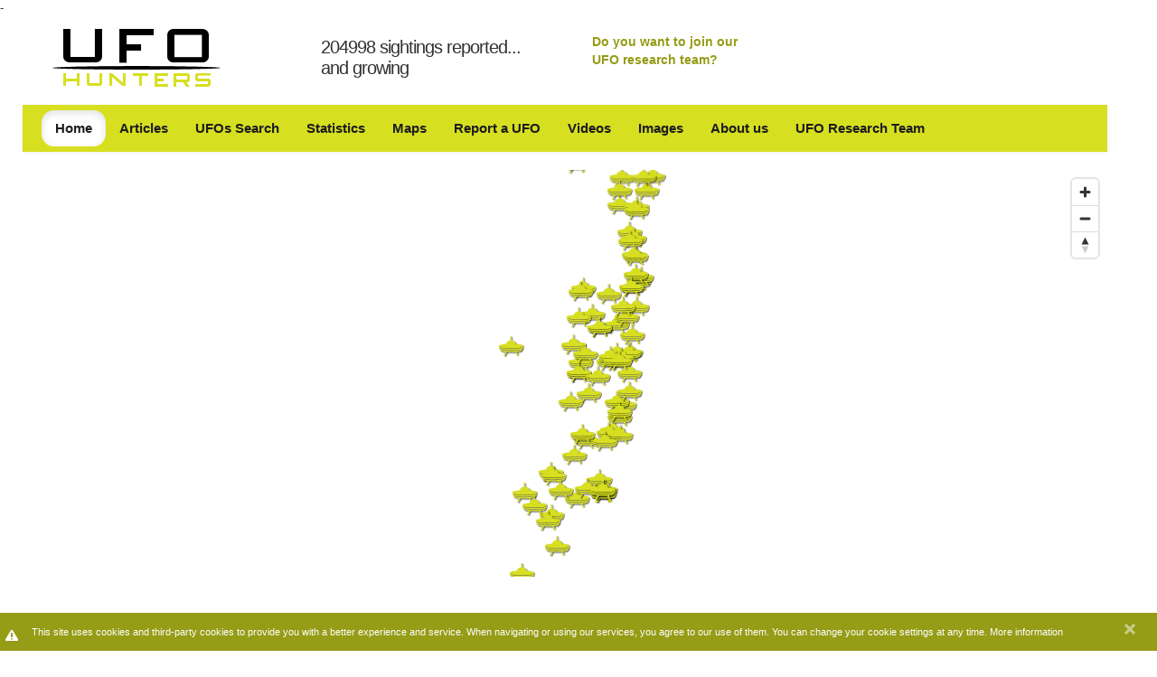

--- FILE ---
content_type: text/html; charset=utf-8
request_url: https://www.ufo-hunters.com/sightings/search/5e24741766a95e2d063c618e/UFO%20Sighting%20in%20Davie,%20Florida%20(United%20States)%20on%20Tuesday%2014%20January%202020
body_size: 27468
content:
<!DOCTYPE html>
<html lang="en">
<head>
  <title>UFO Sighting in Davie, Florida (United States) on Tuesday 14 January 2020 - UFO Hunters</title>
  <link rel="stylesheet" media="all" href="/assets/application-06259a532293f1c2537c68d465609df8.css" />
  <script src="/assets/application-38329d1e91b3f5bd1e85dd42395df6bc.js"></script>
  <meta name="csrf-param" content="authenticity_token" />
<meta name="csrf-token" content="BrnToGEIvoBnyFOc1nEoM1lNKNg01DXTVCeEOaRbgbvZVDUQhUDWy3ZRvrGZHuewHzySLAj4FrRUbqhDSu38Eg==" />
  <meta content="text/html; charset=utf-8" http-equiv="content-type" />
<script>window.NREUM||(NREUM={});NREUM.info={"beacon":"bam.nr-data.net","errorBeacon":"bam.nr-data.net","licenseKey":"5c5c2e7229","applicationID":"5890454","transactionName":"dw5YFhMKD1sEQh4VWFMJQgsPAhAYElVQFFJc","queueTime":1,"applicationTime":720,"agent":""}</script>
<script>(window.NREUM||(NREUM={})).init={ajax:{deny_list:["bam.nr-data.net"]},feature_flags:["soft_nav"]};(window.NREUM||(NREUM={})).loader_config={licenseKey:"5c5c2e7229",applicationID:"5890454",browserID:"5890507"};;/*! For license information please see nr-loader-rum-1.302.0.min.js.LICENSE.txt */
(()=>{var e,t,r={122:(e,t,r)=>{"use strict";r.d(t,{a:()=>i});var n=r(944);function i(e,t){try{if(!e||"object"!=typeof e)return(0,n.R)(3);if(!t||"object"!=typeof t)return(0,n.R)(4);const r=Object.create(Object.getPrototypeOf(t),Object.getOwnPropertyDescriptors(t)),a=0===Object.keys(r).length?e:r;for(let o in a)if(void 0!==e[o])try{if(null===e[o]){r[o]=null;continue}Array.isArray(e[o])&&Array.isArray(t[o])?r[o]=Array.from(new Set([...e[o],...t[o]])):"object"==typeof e[o]&&"object"==typeof t[o]?r[o]=i(e[o],t[o]):r[o]=e[o]}catch(e){r[o]||(0,n.R)(1,e)}return r}catch(e){(0,n.R)(2,e)}}},154:(e,t,r)=>{"use strict";r.d(t,{OF:()=>c,RI:()=>i,WN:()=>u,bv:()=>a,gm:()=>o,mw:()=>s,sb:()=>d});var n=r(863);const i="undefined"!=typeof window&&!!window.document,a="undefined"!=typeof WorkerGlobalScope&&("undefined"!=typeof self&&self instanceof WorkerGlobalScope&&self.navigator instanceof WorkerNavigator||"undefined"!=typeof globalThis&&globalThis instanceof WorkerGlobalScope&&globalThis.navigator instanceof WorkerNavigator),o=i?window:"undefined"!=typeof WorkerGlobalScope&&("undefined"!=typeof self&&self instanceof WorkerGlobalScope&&self||"undefined"!=typeof globalThis&&globalThis instanceof WorkerGlobalScope&&globalThis),s=Boolean("hidden"===o?.document?.visibilityState),c=/iPad|iPhone|iPod/.test(o.navigator?.userAgent),d=c&&"undefined"==typeof SharedWorker,u=((()=>{const e=o.navigator?.userAgent?.match(/Firefox[/\s](\d+\.\d+)/);Array.isArray(e)&&e.length>=2&&e[1]})(),Date.now()-(0,n.t)())},163:(e,t,r)=>{"use strict";r.d(t,{j:()=>T});var n=r(384),i=r(741);var a=r(555);r(860).K7.genericEvents;const o="experimental.resources",s="register",c=e=>{if(!e||"string"!=typeof e)return!1;try{document.createDocumentFragment().querySelector(e)}catch{return!1}return!0};var d=r(614),u=r(944),l=r(122);const f="[data-nr-mask]",g=e=>(0,l.a)(e,(()=>{const e={feature_flags:[],experimental:{allow_registered_children:!1,resources:!1},mask_selector:"*",block_selector:"[data-nr-block]",mask_input_options:{color:!1,date:!1,"datetime-local":!1,email:!1,month:!1,number:!1,range:!1,search:!1,tel:!1,text:!1,time:!1,url:!1,week:!1,textarea:!1,select:!1,password:!0}};return{ajax:{deny_list:void 0,block_internal:!0,enabled:!0,autoStart:!0},api:{get allow_registered_children(){return e.feature_flags.includes(s)||e.experimental.allow_registered_children},set allow_registered_children(t){e.experimental.allow_registered_children=t},duplicate_registered_data:!1},distributed_tracing:{enabled:void 0,exclude_newrelic_header:void 0,cors_use_newrelic_header:void 0,cors_use_tracecontext_headers:void 0,allowed_origins:void 0},get feature_flags(){return e.feature_flags},set feature_flags(t){e.feature_flags=t},generic_events:{enabled:!0,autoStart:!0},harvest:{interval:30},jserrors:{enabled:!0,autoStart:!0},logging:{enabled:!0,autoStart:!0},metrics:{enabled:!0,autoStart:!0},obfuscate:void 0,page_action:{enabled:!0},page_view_event:{enabled:!0,autoStart:!0},page_view_timing:{enabled:!0,autoStart:!0},performance:{capture_marks:!1,capture_measures:!1,capture_detail:!0,resources:{get enabled(){return e.feature_flags.includes(o)||e.experimental.resources},set enabled(t){e.experimental.resources=t},asset_types:[],first_party_domains:[],ignore_newrelic:!0}},privacy:{cookies_enabled:!0},proxy:{assets:void 0,beacon:void 0},session:{expiresMs:d.wk,inactiveMs:d.BB},session_replay:{autoStart:!0,enabled:!1,preload:!1,sampling_rate:10,error_sampling_rate:100,collect_fonts:!1,inline_images:!1,fix_stylesheets:!0,mask_all_inputs:!0,get mask_text_selector(){return e.mask_selector},set mask_text_selector(t){c(t)?e.mask_selector="".concat(t,",").concat(f):""===t||null===t?e.mask_selector=f:(0,u.R)(5,t)},get block_class(){return"nr-block"},get ignore_class(){return"nr-ignore"},get mask_text_class(){return"nr-mask"},get block_selector(){return e.block_selector},set block_selector(t){c(t)?e.block_selector+=",".concat(t):""!==t&&(0,u.R)(6,t)},get mask_input_options(){return e.mask_input_options},set mask_input_options(t){t&&"object"==typeof t?e.mask_input_options={...t,password:!0}:(0,u.R)(7,t)}},session_trace:{enabled:!0,autoStart:!0},soft_navigations:{enabled:!0,autoStart:!0},spa:{enabled:!0,autoStart:!0},ssl:void 0,user_actions:{enabled:!0,elementAttributes:["id","className","tagName","type"]}}})());var p=r(154),m=r(324);let h=0;const v={buildEnv:m.F3,distMethod:m.Xs,version:m.xv,originTime:p.WN},b={appMetadata:{},customTransaction:void 0,denyList:void 0,disabled:!1,harvester:void 0,isolatedBacklog:!1,isRecording:!1,loaderType:void 0,maxBytes:3e4,obfuscator:void 0,onerror:void 0,ptid:void 0,releaseIds:{},session:void 0,timeKeeper:void 0,registeredEntities:[],jsAttributesMetadata:{bytes:0},get harvestCount(){return++h}},y=e=>{const t=(0,l.a)(e,b),r=Object.keys(v).reduce((e,t)=>(e[t]={value:v[t],writable:!1,configurable:!0,enumerable:!0},e),{});return Object.defineProperties(t,r)};var _=r(701);const w=e=>{const t=e.startsWith("http");e+="/",r.p=t?e:"https://"+e};var x=r(836),k=r(241);const S={accountID:void 0,trustKey:void 0,agentID:void 0,licenseKey:void 0,applicationID:void 0,xpid:void 0},A=e=>(0,l.a)(e,S),R=new Set;function T(e,t={},r,o){let{init:s,info:c,loader_config:d,runtime:u={},exposed:l=!0}=t;if(!c){const e=(0,n.pV)();s=e.init,c=e.info,d=e.loader_config}e.init=g(s||{}),e.loader_config=A(d||{}),c.jsAttributes??={},p.bv&&(c.jsAttributes.isWorker=!0),e.info=(0,a.D)(c);const f=e.init,m=[c.beacon,c.errorBeacon];R.has(e.agentIdentifier)||(f.proxy.assets&&(w(f.proxy.assets),m.push(f.proxy.assets)),f.proxy.beacon&&m.push(f.proxy.beacon),e.beacons=[...m],function(e){const t=(0,n.pV)();Object.getOwnPropertyNames(i.W.prototype).forEach(r=>{const n=i.W.prototype[r];if("function"!=typeof n||"constructor"===n)return;let a=t[r];e[r]&&!1!==e.exposed&&"micro-agent"!==e.runtime?.loaderType&&(t[r]=(...t)=>{const n=e[r](...t);return a?a(...t):n})})}(e),(0,n.US)("activatedFeatures",_.B),e.runSoftNavOverSpa&&=!0===f.soft_navigations.enabled&&f.feature_flags.includes("soft_nav")),u.denyList=[...f.ajax.deny_list||[],...f.ajax.block_internal?m:[]],u.ptid=e.agentIdentifier,u.loaderType=r,e.runtime=y(u),R.has(e.agentIdentifier)||(e.ee=x.ee.get(e.agentIdentifier),e.exposed=l,(0,k.W)({agentIdentifier:e.agentIdentifier,drained:!!_.B?.[e.agentIdentifier],type:"lifecycle",name:"initialize",feature:void 0,data:e.config})),R.add(e.agentIdentifier)}},234:(e,t,r)=>{"use strict";r.d(t,{W:()=>a});var n=r(836),i=r(687);class a{constructor(e,t){this.agentIdentifier=e,this.ee=n.ee.get(e),this.featureName=t,this.blocked=!1}deregisterDrain(){(0,i.x3)(this.agentIdentifier,this.featureName)}}},241:(e,t,r)=>{"use strict";r.d(t,{W:()=>a});var n=r(154);const i="newrelic";function a(e={}){try{n.gm.dispatchEvent(new CustomEvent(i,{detail:e}))}catch(e){}}},261:(e,t,r)=>{"use strict";r.d(t,{$9:()=>d,BL:()=>s,CH:()=>g,Dl:()=>_,Fw:()=>y,PA:()=>h,Pl:()=>n,Tb:()=>l,U2:()=>a,V1:()=>k,Wb:()=>x,bt:()=>b,cD:()=>v,d3:()=>w,dT:()=>c,eY:()=>p,fF:()=>f,hG:()=>i,k6:()=>o,nb:()=>m,o5:()=>u});const n="api-",i="addPageAction",a="addToTrace",o="addRelease",s="finished",c="interaction",d="log",u="noticeError",l="pauseReplay",f="recordCustomEvent",g="recordReplay",p="register",m="setApplicationVersion",h="setCurrentRouteName",v="setCustomAttribute",b="setErrorHandler",y="setPageViewName",_="setUserId",w="start",x="wrapLogger",k="measure"},289:(e,t,r)=>{"use strict";r.d(t,{GG:()=>a,Qr:()=>s,sB:()=>o});var n=r(878);function i(){return"undefined"==typeof document||"complete"===document.readyState}function a(e,t){if(i())return e();(0,n.sp)("load",e,t)}function o(e){if(i())return e();(0,n.DD)("DOMContentLoaded",e)}function s(e){if(i())return e();(0,n.sp)("popstate",e)}},324:(e,t,r)=>{"use strict";r.d(t,{F3:()=>i,Xs:()=>a,xv:()=>n});const n="1.302.0",i="PROD",a="CDN"},374:(e,t,r)=>{r.nc=(()=>{try{return document?.currentScript?.nonce}catch(e){}return""})()},384:(e,t,r)=>{"use strict";r.d(t,{NT:()=>o,US:()=>u,Zm:()=>s,bQ:()=>d,dV:()=>c,pV:()=>l});var n=r(154),i=r(863),a=r(910);const o={beacon:"bam.nr-data.net",errorBeacon:"bam.nr-data.net"};function s(){return n.gm.NREUM||(n.gm.NREUM={}),void 0===n.gm.newrelic&&(n.gm.newrelic=n.gm.NREUM),n.gm.NREUM}function c(){let e=s();return e.o||(e.o={ST:n.gm.setTimeout,SI:n.gm.setImmediate||n.gm.setInterval,CT:n.gm.clearTimeout,XHR:n.gm.XMLHttpRequest,REQ:n.gm.Request,EV:n.gm.Event,PR:n.gm.Promise,MO:n.gm.MutationObserver,FETCH:n.gm.fetch,WS:n.gm.WebSocket},(0,a.i)(...Object.values(e.o))),e}function d(e,t){let r=s();r.initializedAgents??={},t.initializedAt={ms:(0,i.t)(),date:new Date},r.initializedAgents[e]=t}function u(e,t){s()[e]=t}function l(){return function(){let e=s();const t=e.info||{};e.info={beacon:o.beacon,errorBeacon:o.errorBeacon,...t}}(),function(){let e=s();const t=e.init||{};e.init={...t}}(),c(),function(){let e=s();const t=e.loader_config||{};e.loader_config={...t}}(),s()}},389:(e,t,r)=>{"use strict";function n(e,t=500,r={}){const n=r?.leading||!1;let i;return(...r)=>{n&&void 0===i&&(e.apply(this,r),i=setTimeout(()=>{i=clearTimeout(i)},t)),n||(clearTimeout(i),i=setTimeout(()=>{e.apply(this,r)},t))}}function i(e){let t=!1;return(...r)=>{t||(t=!0,e.apply(this,r))}}r.d(t,{J:()=>i,s:()=>n})},555:(e,t,r)=>{"use strict";r.d(t,{D:()=>s,f:()=>o});var n=r(384),i=r(122);const a={beacon:n.NT.beacon,errorBeacon:n.NT.errorBeacon,licenseKey:void 0,applicationID:void 0,sa:void 0,queueTime:void 0,applicationTime:void 0,ttGuid:void 0,user:void 0,account:void 0,product:void 0,extra:void 0,jsAttributes:{},userAttributes:void 0,atts:void 0,transactionName:void 0,tNamePlain:void 0};function o(e){try{return!!e.licenseKey&&!!e.errorBeacon&&!!e.applicationID}catch(e){return!1}}const s=e=>(0,i.a)(e,a)},566:(e,t,r)=>{"use strict";r.d(t,{LA:()=>s,bz:()=>o});var n=r(154);const i="xxxxxxxx-xxxx-4xxx-yxxx-xxxxxxxxxxxx";function a(e,t){return e?15&e[t]:16*Math.random()|0}function o(){const e=n.gm?.crypto||n.gm?.msCrypto;let t,r=0;return e&&e.getRandomValues&&(t=e.getRandomValues(new Uint8Array(30))),i.split("").map(e=>"x"===e?a(t,r++).toString(16):"y"===e?(3&a()|8).toString(16):e).join("")}function s(e){const t=n.gm?.crypto||n.gm?.msCrypto;let r,i=0;t&&t.getRandomValues&&(r=t.getRandomValues(new Uint8Array(e)));const o=[];for(var s=0;s<e;s++)o.push(a(r,i++).toString(16));return o.join("")}},606:(e,t,r)=>{"use strict";r.d(t,{i:()=>a});var n=r(908);a.on=o;var i=a.handlers={};function a(e,t,r,a){o(a||n.d,i,e,t,r)}function o(e,t,r,i,a){a||(a="feature"),e||(e=n.d);var o=t[a]=t[a]||{};(o[r]=o[r]||[]).push([e,i])}},607:(e,t,r)=>{"use strict";r.d(t,{W:()=>n});const n=(0,r(566).bz)()},614:(e,t,r)=>{"use strict";r.d(t,{BB:()=>o,H3:()=>n,g:()=>d,iL:()=>c,tS:()=>s,uh:()=>i,wk:()=>a});const n="NRBA",i="SESSION",a=144e5,o=18e5,s={STARTED:"session-started",PAUSE:"session-pause",RESET:"session-reset",RESUME:"session-resume",UPDATE:"session-update"},c={SAME_TAB:"same-tab",CROSS_TAB:"cross-tab"},d={OFF:0,FULL:1,ERROR:2}},630:(e,t,r)=>{"use strict";r.d(t,{T:()=>n});const n=r(860).K7.pageViewEvent},646:(e,t,r)=>{"use strict";r.d(t,{y:()=>n});class n{constructor(e){this.contextId=e}}},687:(e,t,r)=>{"use strict";r.d(t,{Ak:()=>d,Ze:()=>f,x3:()=>u});var n=r(241),i=r(836),a=r(606),o=r(860),s=r(646);const c={};function d(e,t){const r={staged:!1,priority:o.P3[t]||0};l(e),c[e].get(t)||c[e].set(t,r)}function u(e,t){e&&c[e]&&(c[e].get(t)&&c[e].delete(t),p(e,t,!1),c[e].size&&g(e))}function l(e){if(!e)throw new Error("agentIdentifier required");c[e]||(c[e]=new Map)}function f(e="",t="feature",r=!1){if(l(e),!e||!c[e].get(t)||r)return p(e,t);c[e].get(t).staged=!0,g(e)}function g(e){const t=Array.from(c[e]);t.every(([e,t])=>t.staged)&&(t.sort((e,t)=>e[1].priority-t[1].priority),t.forEach(([t])=>{c[e].delete(t),p(e,t)}))}function p(e,t,r=!0){const o=e?i.ee.get(e):i.ee,c=a.i.handlers;if(!o.aborted&&o.backlog&&c){if((0,n.W)({agentIdentifier:e,type:"lifecycle",name:"drain",feature:t}),r){const e=o.backlog[t],r=c[t];if(r){for(let t=0;e&&t<e.length;++t)m(e[t],r);Object.entries(r).forEach(([e,t])=>{Object.values(t||{}).forEach(t=>{t[0]?.on&&t[0]?.context()instanceof s.y&&t[0].on(e,t[1])})})}}o.isolatedBacklog||delete c[t],o.backlog[t]=null,o.emit("drain-"+t,[])}}function m(e,t){var r=e[1];Object.values(t[r]||{}).forEach(t=>{var r=e[0];if(t[0]===r){var n=t[1],i=e[3],a=e[2];n.apply(i,a)}})}},699:(e,t,r)=>{"use strict";r.d(t,{It:()=>a,KC:()=>s,No:()=>i,qh:()=>o});var n=r(860);const i=16e3,a=1e6,o="SESSION_ERROR",s={[n.K7.logging]:!0,[n.K7.genericEvents]:!1,[n.K7.jserrors]:!1,[n.K7.ajax]:!1}},701:(e,t,r)=>{"use strict";r.d(t,{B:()=>a,t:()=>o});var n=r(241);const i=new Set,a={};function o(e,t){const r=t.agentIdentifier;a[r]??={},e&&"object"==typeof e&&(i.has(r)||(t.ee.emit("rumresp",[e]),a[r]=e,i.add(r),(0,n.W)({agentIdentifier:r,loaded:!0,drained:!0,type:"lifecycle",name:"load",feature:void 0,data:e})))}},741:(e,t,r)=>{"use strict";r.d(t,{W:()=>a});var n=r(944),i=r(261);class a{#e(e,...t){if(this[e]!==a.prototype[e])return this[e](...t);(0,n.R)(35,e)}addPageAction(e,t){return this.#e(i.hG,e,t)}register(e){return this.#e(i.eY,e)}recordCustomEvent(e,t){return this.#e(i.fF,e,t)}setPageViewName(e,t){return this.#e(i.Fw,e,t)}setCustomAttribute(e,t,r){return this.#e(i.cD,e,t,r)}noticeError(e,t){return this.#e(i.o5,e,t)}setUserId(e){return this.#e(i.Dl,e)}setApplicationVersion(e){return this.#e(i.nb,e)}setErrorHandler(e){return this.#e(i.bt,e)}addRelease(e,t){return this.#e(i.k6,e,t)}log(e,t){return this.#e(i.$9,e,t)}start(){return this.#e(i.d3)}finished(e){return this.#e(i.BL,e)}recordReplay(){return this.#e(i.CH)}pauseReplay(){return this.#e(i.Tb)}addToTrace(e){return this.#e(i.U2,e)}setCurrentRouteName(e){return this.#e(i.PA,e)}interaction(e){return this.#e(i.dT,e)}wrapLogger(e,t,r){return this.#e(i.Wb,e,t,r)}measure(e,t){return this.#e(i.V1,e,t)}}},773:(e,t,r)=>{"use strict";r.d(t,{z_:()=>a,XG:()=>s,TZ:()=>n,rs:()=>i,xV:()=>o});r(154),r(566),r(384);const n=r(860).K7.metrics,i="sm",a="cm",o="storeSupportabilityMetrics",s="storeEventMetrics"},782:(e,t,r)=>{"use strict";r.d(t,{T:()=>n});const n=r(860).K7.pageViewTiming},836:(e,t,r)=>{"use strict";r.d(t,{P:()=>s,ee:()=>c});var n=r(384),i=r(990),a=r(646),o=r(607);const s="nr@context:".concat(o.W),c=function e(t,r){var n={},o={},u={},l=!1;try{l=16===r.length&&d.initializedAgents?.[r]?.runtime.isolatedBacklog}catch(e){}var f={on:p,addEventListener:p,removeEventListener:function(e,t){var r=n[e];if(!r)return;for(var i=0;i<r.length;i++)r[i]===t&&r.splice(i,1)},emit:function(e,r,n,i,a){!1!==a&&(a=!0);if(c.aborted&&!i)return;t&&a&&t.emit(e,r,n);var s=g(n);m(e).forEach(e=>{e.apply(s,r)});var d=v()[o[e]];d&&d.push([f,e,r,s]);return s},get:h,listeners:m,context:g,buffer:function(e,t){const r=v();if(t=t||"feature",f.aborted)return;Object.entries(e||{}).forEach(([e,n])=>{o[n]=t,t in r||(r[t]=[])})},abort:function(){f._aborted=!0,Object.keys(f.backlog).forEach(e=>{delete f.backlog[e]})},isBuffering:function(e){return!!v()[o[e]]},debugId:r,backlog:l?{}:t&&"object"==typeof t.backlog?t.backlog:{},isolatedBacklog:l};return Object.defineProperty(f,"aborted",{get:()=>{let e=f._aborted||!1;return e||(t&&(e=t.aborted),e)}}),f;function g(e){return e&&e instanceof a.y?e:e?(0,i.I)(e,s,()=>new a.y(s)):new a.y(s)}function p(e,t){n[e]=m(e).concat(t)}function m(e){return n[e]||[]}function h(t){return u[t]=u[t]||e(f,t)}function v(){return f.backlog}}(void 0,"globalEE"),d=(0,n.Zm)();d.ee||(d.ee=c)},843:(e,t,r)=>{"use strict";r.d(t,{u:()=>i});var n=r(878);function i(e,t=!1,r,i){(0,n.DD)("visibilitychange",function(){if(t)return void("hidden"===document.visibilityState&&e());e(document.visibilityState)},r,i)}},860:(e,t,r)=>{"use strict";r.d(t,{$J:()=>u,K7:()=>c,P3:()=>d,XX:()=>i,Yy:()=>s,df:()=>a,qY:()=>n,v4:()=>o});const n="events",i="jserrors",a="browser/blobs",o="rum",s="browser/logs",c={ajax:"ajax",genericEvents:"generic_events",jserrors:i,logging:"logging",metrics:"metrics",pageAction:"page_action",pageViewEvent:"page_view_event",pageViewTiming:"page_view_timing",sessionReplay:"session_replay",sessionTrace:"session_trace",softNav:"soft_navigations",spa:"spa"},d={[c.pageViewEvent]:1,[c.pageViewTiming]:2,[c.metrics]:3,[c.jserrors]:4,[c.spa]:5,[c.ajax]:6,[c.sessionTrace]:7,[c.softNav]:8,[c.sessionReplay]:9,[c.logging]:10,[c.genericEvents]:11},u={[c.pageViewEvent]:o,[c.pageViewTiming]:n,[c.ajax]:n,[c.spa]:n,[c.softNav]:n,[c.metrics]:i,[c.jserrors]:i,[c.sessionTrace]:a,[c.sessionReplay]:a,[c.logging]:s,[c.genericEvents]:"ins"}},863:(e,t,r)=>{"use strict";function n(){return Math.floor(performance.now())}r.d(t,{t:()=>n})},878:(e,t,r)=>{"use strict";function n(e,t){return{capture:e,passive:!1,signal:t}}function i(e,t,r=!1,i){window.addEventListener(e,t,n(r,i))}function a(e,t,r=!1,i){document.addEventListener(e,t,n(r,i))}r.d(t,{DD:()=>a,jT:()=>n,sp:()=>i})},908:(e,t,r)=>{"use strict";r.d(t,{d:()=>n,p:()=>i});var n=r(836).ee.get("handle");function i(e,t,r,i,a){a?(a.buffer([e],i),a.emit(e,t,r)):(n.buffer([e],i),n.emit(e,t,r))}},910:(e,t,r)=>{"use strict";r.d(t,{i:()=>a});var n=r(944);const i=new Map;function a(...e){return e.every(e=>{if(i.has(e))return i.get(e);const t="function"==typeof e&&e.toString().includes("[native code]");return t||(0,n.R)(64,e?.name||e?.toString()),i.set(e,t),t})}},944:(e,t,r)=>{"use strict";r.d(t,{R:()=>i});var n=r(241);function i(e,t){"function"==typeof console.debug&&(console.debug("New Relic Warning: https://github.com/newrelic/newrelic-browser-agent/blob/main/docs/warning-codes.md#".concat(e),t),(0,n.W)({agentIdentifier:null,drained:null,type:"data",name:"warn",feature:"warn",data:{code:e,secondary:t}}))}},990:(e,t,r)=>{"use strict";r.d(t,{I:()=>i});var n=Object.prototype.hasOwnProperty;function i(e,t,r){if(n.call(e,t))return e[t];var i=r();if(Object.defineProperty&&Object.keys)try{return Object.defineProperty(e,t,{value:i,writable:!0,enumerable:!1}),i}catch(e){}return e[t]=i,i}}},n={};function i(e){var t=n[e];if(void 0!==t)return t.exports;var a=n[e]={exports:{}};return r[e](a,a.exports,i),a.exports}i.m=r,i.d=(e,t)=>{for(var r in t)i.o(t,r)&&!i.o(e,r)&&Object.defineProperty(e,r,{enumerable:!0,get:t[r]})},i.f={},i.e=e=>Promise.all(Object.keys(i.f).reduce((t,r)=>(i.f[r](e,t),t),[])),i.u=e=>"nr-rum-1.302.0.min.js",i.o=(e,t)=>Object.prototype.hasOwnProperty.call(e,t),e={},t="NRBA-1.302.0.PROD:",i.l=(r,n,a,o)=>{if(e[r])e[r].push(n);else{var s,c;if(void 0!==a)for(var d=document.getElementsByTagName("script"),u=0;u<d.length;u++){var l=d[u];if(l.getAttribute("src")==r||l.getAttribute("data-webpack")==t+a){s=l;break}}if(!s){c=!0;var f={296:"sha512-wOb3n9Oo7XFlPj8/eeDjhAZxpAcaDdsBkC//L8axozi0po4wdPEJ2ECVlu9KEBVFgfQVL0TCY6kPzr0KcVfkBQ=="};(s=document.createElement("script")).charset="utf-8",i.nc&&s.setAttribute("nonce",i.nc),s.setAttribute("data-webpack",t+a),s.src=r,0!==s.src.indexOf(window.location.origin+"/")&&(s.crossOrigin="anonymous"),f[o]&&(s.integrity=f[o])}e[r]=[n];var g=(t,n)=>{s.onerror=s.onload=null,clearTimeout(p);var i=e[r];if(delete e[r],s.parentNode&&s.parentNode.removeChild(s),i&&i.forEach(e=>e(n)),t)return t(n)},p=setTimeout(g.bind(null,void 0,{type:"timeout",target:s}),12e4);s.onerror=g.bind(null,s.onerror),s.onload=g.bind(null,s.onload),c&&document.head.appendChild(s)}},i.r=e=>{"undefined"!=typeof Symbol&&Symbol.toStringTag&&Object.defineProperty(e,Symbol.toStringTag,{value:"Module"}),Object.defineProperty(e,"__esModule",{value:!0})},i.p="https://js-agent.newrelic.com/",(()=>{var e={374:0,840:0};i.f.j=(t,r)=>{var n=i.o(e,t)?e[t]:void 0;if(0!==n)if(n)r.push(n[2]);else{var a=new Promise((r,i)=>n=e[t]=[r,i]);r.push(n[2]=a);var o=i.p+i.u(t),s=new Error;i.l(o,r=>{if(i.o(e,t)&&(0!==(n=e[t])&&(e[t]=void 0),n)){var a=r&&("load"===r.type?"missing":r.type),o=r&&r.target&&r.target.src;s.message="Loading chunk "+t+" failed.\n("+a+": "+o+")",s.name="ChunkLoadError",s.type=a,s.request=o,n[1](s)}},"chunk-"+t,t)}};var t=(t,r)=>{var n,a,[o,s,c]=r,d=0;if(o.some(t=>0!==e[t])){for(n in s)i.o(s,n)&&(i.m[n]=s[n]);if(c)c(i)}for(t&&t(r);d<o.length;d++)a=o[d],i.o(e,a)&&e[a]&&e[a][0](),e[a]=0},r=self["webpackChunk:NRBA-1.302.0.PROD"]=self["webpackChunk:NRBA-1.302.0.PROD"]||[];r.forEach(t.bind(null,0)),r.push=t.bind(null,r.push.bind(r))})(),(()=>{"use strict";i(374);var e=i(566),t=i(741);class r extends t.W{agentIdentifier=(0,e.LA)(16)}var n=i(860);const a=Object.values(n.K7);var o=i(163);var s=i(908),c=i(863),d=i(261),u=i(241),l=i(944),f=i(701),g=i(773);function p(e,t,i,a){const o=a||i;!o||o[e]&&o[e]!==r.prototype[e]||(o[e]=function(){(0,s.p)(g.xV,["API/"+e+"/called"],void 0,n.K7.metrics,i.ee),(0,u.W)({agentIdentifier:i.agentIdentifier,drained:!!f.B?.[i.agentIdentifier],type:"data",name:"api",feature:d.Pl+e,data:{}});try{return t.apply(this,arguments)}catch(e){(0,l.R)(23,e)}})}function m(e,t,r,n,i){const a=e.info;null===r?delete a.jsAttributes[t]:a.jsAttributes[t]=r,(i||null===r)&&(0,s.p)(d.Pl+n,[(0,c.t)(),t,r],void 0,"session",e.ee)}var h=i(687),v=i(234),b=i(289),y=i(154),_=i(384);const w=e=>y.RI&&!0===e?.privacy.cookies_enabled;function x(e){return!!(0,_.dV)().o.MO&&w(e)&&!0===e?.session_trace.enabled}var k=i(389),S=i(699);class A extends v.W{constructor(e,t){super(e.agentIdentifier,t),this.agentRef=e,this.abortHandler=void 0,this.featAggregate=void 0,this.onAggregateImported=void 0,this.deferred=Promise.resolve(),!1===e.init[this.featureName].autoStart?this.deferred=new Promise((t,r)=>{this.ee.on("manual-start-all",(0,k.J)(()=>{(0,h.Ak)(e.agentIdentifier,this.featureName),t()}))}):(0,h.Ak)(e.agentIdentifier,t)}importAggregator(e,t,r={}){if(this.featAggregate)return;let n;this.onAggregateImported=new Promise(e=>{n=e});const a=async()=>{let a;await this.deferred;try{if(w(e.init)){const{setupAgentSession:t}=await i.e(296).then(i.bind(i,305));a=t(e)}}catch(e){(0,l.R)(20,e),this.ee.emit("internal-error",[e]),(0,s.p)(S.qh,[e],void 0,this.featureName,this.ee)}try{if(!this.#t(this.featureName,a,e.init))return(0,h.Ze)(this.agentIdentifier,this.featureName),void n(!1);const{Aggregate:i}=await t();this.featAggregate=new i(e,r),e.runtime.harvester.initializedAggregates.push(this.featAggregate),n(!0)}catch(e){(0,l.R)(34,e),this.abortHandler?.(),(0,h.Ze)(this.agentIdentifier,this.featureName,!0),n(!1),this.ee&&this.ee.abort()}};y.RI?(0,b.GG)(()=>a(),!0):a()}#t(e,t,r){if(this.blocked)return!1;switch(e){case n.K7.sessionReplay:return x(r)&&!!t;case n.K7.sessionTrace:return!!t;default:return!0}}}var R=i(630),T=i(614);class E extends A{static featureName=R.T;constructor(e){var t;super(e,R.T),this.setupInspectionEvents(e.agentIdentifier),t=e,p(d.Fw,function(e,r){"string"==typeof e&&("/"!==e.charAt(0)&&(e="/"+e),t.runtime.customTransaction=(r||"http://custom.transaction")+e,(0,s.p)(d.Pl+d.Fw,[(0,c.t)()],void 0,void 0,t.ee))},t),this.ee.on("api-send-rum",(e,t)=>(0,s.p)("send-rum",[e,t],void 0,this.featureName,this.ee)),this.importAggregator(e,()=>i.e(296).then(i.bind(i,108)))}setupInspectionEvents(e){const t=(t,r)=>{t&&(0,u.W)({agentIdentifier:e,timeStamp:t.timeStamp,loaded:"complete"===t.target.readyState,type:"window",name:r,data:t.target.location+""})};(0,b.sB)(e=>{t(e,"DOMContentLoaded")}),(0,b.GG)(e=>{t(e,"load")}),(0,b.Qr)(e=>{t(e,"navigate")}),this.ee.on(T.tS.UPDATE,(t,r)=>{(0,u.W)({agentIdentifier:e,type:"lifecycle",name:"session",data:r})})}}var N=i(843),j=i(878),I=i(782);class O extends A{static featureName=I.T;constructor(e){super(e,I.T),y.RI&&((0,N.u)(()=>(0,s.p)("docHidden",[(0,c.t)()],void 0,I.T,this.ee),!0),(0,j.sp)("pagehide",()=>(0,s.p)("winPagehide",[(0,c.t)()],void 0,I.T,this.ee)),this.importAggregator(e,()=>i.e(296).then(i.bind(i,350))))}}class P extends A{static featureName=g.TZ;constructor(e){super(e,g.TZ),y.RI&&document.addEventListener("securitypolicyviolation",e=>{(0,s.p)(g.xV,["Generic/CSPViolation/Detected"],void 0,this.featureName,this.ee)}),this.importAggregator(e,()=>i.e(296).then(i.bind(i,623)))}}new class extends r{constructor(e){var t;(super(),y.gm)?(this.features={},(0,_.bQ)(this.agentIdentifier,this),this.desiredFeatures=new Set(e.features||[]),this.desiredFeatures.add(E),this.runSoftNavOverSpa=[...this.desiredFeatures].some(e=>e.featureName===n.K7.softNav),(0,o.j)(this,e,e.loaderType||"agent"),t=this,p(d.cD,function(e,r,n=!1){if("string"==typeof e){if(["string","number","boolean"].includes(typeof r)||null===r)return m(t,e,r,d.cD,n);(0,l.R)(40,typeof r)}else(0,l.R)(39,typeof e)},t),function(e){p(d.Dl,function(t){if("string"==typeof t||null===t)return m(e,"enduser.id",t,d.Dl,!0);(0,l.R)(41,typeof t)},e)}(this),function(e){p(d.nb,function(t){if("string"==typeof t||null===t)return m(e,"application.version",t,d.nb,!1);(0,l.R)(42,typeof t)},e)}(this),function(e){p(d.d3,function(){e.ee.emit("manual-start-all")},e)}(this),this.run()):(0,l.R)(21)}get config(){return{info:this.info,init:this.init,loader_config:this.loader_config,runtime:this.runtime}}get api(){return this}run(){try{const e=function(e){const t={};return a.forEach(r=>{t[r]=!!e[r]?.enabled}),t}(this.init),t=[...this.desiredFeatures];t.sort((e,t)=>n.P3[e.featureName]-n.P3[t.featureName]),t.forEach(t=>{if(!e[t.featureName]&&t.featureName!==n.K7.pageViewEvent)return;if(this.runSoftNavOverSpa&&t.featureName===n.K7.spa)return;if(!this.runSoftNavOverSpa&&t.featureName===n.K7.softNav)return;const r=function(e){switch(e){case n.K7.ajax:return[n.K7.jserrors];case n.K7.sessionTrace:return[n.K7.ajax,n.K7.pageViewEvent];case n.K7.sessionReplay:return[n.K7.sessionTrace];case n.K7.pageViewTiming:return[n.K7.pageViewEvent];default:return[]}}(t.featureName).filter(e=>!(e in this.features));r.length>0&&(0,l.R)(36,{targetFeature:t.featureName,missingDependencies:r}),this.features[t.featureName]=new t(this)})}catch(e){(0,l.R)(22,e);for(const e in this.features)this.features[e].abortHandler?.();const t=(0,_.Zm)();delete t.initializedAgents[this.agentIdentifier]?.features,delete this.sharedAggregator;return t.ee.get(this.agentIdentifier).abort(),!1}}}({features:[E,O,P],loaderType:"lite"})})()})();</script>
  <meta name='keywords' content='UFO, UFO Sightings, UFO Activity, Latest UFO Activity, Latest UFO Sightings, Recent UFO Activity, Recent UFO Sightings, UFO stats, UFO Reports, Latest UFO Reports, Recent UFO Reports, UFO Maps, UFO Hunters, UFO Videos, UFO Sightings Videos, UFO Sightings Reports'/>
  <meta name='description' content='UFO Report: I saw and took a video of a ufo flying west over fort lauderdale airports flight landing path. the ufo tracked a landing aircraft, and flow off ...'/>
  <meta property="twitter:card" content="summary"/>
  <meta property="twitter:site" content="@UfoHuntersCom"/>
  <meta property="twitter:title" content="UFO Sighting in Davie, Florida (United States) on Tuesday 14 January 2020 - UFO Hunters"/>
  <meta property="twitter:description" content="UFO Report: I saw and took a video of a ufo flying west over fort lauderdale airports flight landing path. the ufo tracked a landing aircraft, and flow off ..."/>
  <meta property="twitter:image" content="https://www.ufo-hunters.com/520b446c4b8d75d2cd000003/UFO%20Sighting%20in%20Porirua,%20Wellington%20(New%20Zealand)%20on%20Wednesday%2014%20August%202013.jpg" />
  <link href="/assets/platillo_verde-c16f6bd51436a070f768255cb5ecea69.ico" rel="shortcut icon" />
  <meta name="viewport" content="width=device-width, initial-scale=1.0">

  <link href="https://fonts.googleapis.com/css?family=Open+Sans" rel="stylesheet">
	<script src='https://unpkg.com/maplibre-gl@1.14.0-rc.1/dist/maplibre-gl.js'></script>
  <script src="https://api.mapbox.com/mapbox-gl-js/v1.13.0/mapbox-gl.js"></script>
- <link href="https://api.mapbox.com/mapbox-gl-js/v1.13.0/mapbox-gl.css" rel="stylesheet"/>

  <style>
    #map {
      position: absolute;
      top: 0;
      bottom: 0;
      width: 100%;
    }
		.marker {
			background-image: url('/assets/platillo_verde-adc3ae0c9e701e3fb6b34f4d4874dd91.png');
			background-size: cover;
			width: 29px;
			height: 25px;
			border-radius: 50%;
			cursor: pointer;
		}
    .mapboxgl-popup-content {
      text-align: left;
      font-family: 'Open Sans', sans-serif;
      padding: 10px;
    }
    .mapboxgl-popup-content h3 {
      font: 100% Arial,Helvetica,sans-serif;
      padding-top: 0px;
      margin-left: 0px;
      margin-right: 10px;
      margin-bottom: 5px;
    }
  </style>

</head>
<body itemscope itemtype="http://schema.org/WebPage">
	<div id="fb-root"></div>
	<script>(function(d, s, id) {
	  var js, fjs = d.getElementsByTagName(s)[0];
	  if (d.getElementById(id)) return;
	  js = d.createElement(s); js.id = id;
	  js.src = "//connect.facebook.net/en_US/all.js#xfbml=1";
	  fjs.parentNode.insertBefore(js, fjs);
	}(document, 'script', 'facebook-jssdk'));</script>

  <div class="container">
    
    <header itemscope itemtype="http://schema.org/WPHeader">
      <div class="row hidden-phone">
        <div class="span3">
          <h1><a itemprop="url" href="/sightings/index"><div itemprop="name"><img src="/assets/ufo-hunters-logo-b1bc29be27345cfa11192b5613b2adf4.png" alt="Ufo hunters logo" /></a></h1>
        </div>

        <div class="span3">
          <h2>204998 sightings reported...<br/>and growing</h2>
        </div>

        <div class="span2" style="margin-top: 10px;" class="row hidden-phone">
          <h5 style="color:#d7df21">
            <a itemprop="url" href="/articles/uforesearchteam">Do you want to join our UFO research team?</a>
          </h5>
        </div>

        <div class="span2">
            <!-- Go to www.addthis.com/dashboard to customize your tools -->
            <script type="text/javascript" src="//s7.addthis.com/js/300/addthis_widget.js#pubid=ra-52b6f9892a2afcc1" async="async"></script>

        </div>

      </div>
    </header>

    <div class="row">
      <div class="navbar navbar-inverse">
        <div class="navbar-inner">
          <div class="container">
            <a class="btn btn-navbar" data-toggle="collapse" data-target=".nav-collapse">
              <span class="icon-bar"></span>
              <span class="icon-bar"></span>
              <span class="icon-bar"></span>
            </a>
            <a class="visible-phone" href="#"><img src="/assets/navicon2-fe948012ddfb5bfa87774b1e2c29e39d.png" alt="Navicon2" /></a>
            <nav class="nav-collapse">

              <ul class="nav" id="menunew" itemscope="itemscope" itemtype="http://schema.org/SiteNavigationElement">
                <li class="active"><a itemprop="url" href="/sightings/index"><div itemprop='name'>Home</div></a></li>
                <li ><a itemprop="url" href="/articles"><div itemprop='name'>Articles</div></a></li>
                <li ><a itemprop="url" href="/sightings/ufosearch"><div itemprop='name'>UFOs Search</div></a></li>
                <li ><a itemprop="url" href="/stats"><div itemprop='name'>Statistics</div></a></li>
                <li ><a itemprop="url" href="/sightings/maps"><div itemprop='name'>Maps</div></a></li>
                <li ><a itemprop="url" href="/reports/new"><div itemprop='name'>Report a UFO</div></a></li>
                <li ><a itemprop="url" href="/sightings/videos"><div itemprop='name'>Videos</div></a></li>
                <li ><a itemprop="url" href="/sightings/images"><div itemprop='name'>Images</div></a></li>
                <li ><a itemprop="url" href="/sightings/about"><div itemprop='name'>About us</div></a></li>
                <li ><a itemprop="url" href="/articles/uforesearchteam"><div itemprop='name'>UFO Research Team</div></a></li>


              </ul>
            </nav>
	        </div>
	      </div>
	    </div>
    </div>


	  
	 	<div class="row">
		    <div class="span12">
	      		<div id="sightings-map" style="width: 100%; height: 450px;"></div>
		   	</div>
		</div>
		  
  <script type="text/javascript">

    var geojson = {
				type: 'FeatureCollection',
				features: [
            {
              type: 'Feature',
              geometry: {
                type: 'Point',
                coordinates: [-80.25734820741472, 26.08949330817332]
              },
              properties: {
                title: '<strong>Davie, Florida (United States)</strong>',
                description: 'Tuesday 14. January 2020<br/><strong><a href="/sightings/search/5e24741766a95e2d063c618e/UFO%20Sighting%20in%20Davie,%20Florida%20(United%20States)%20on%20Tuesday%2014%20January%202020">View sighting</a></strong>'
              }
            },
          
        {
          type: 'Feature',
          geometry: {
            type: 'Point',
            coordinates: [-80.0965686429793, 26.854180278523337]
          },
          properties: {
            title: '<strong>Alt A1A, Palm Beach Gardens,FL</strong>',
            description: 'Sunday 30. April 2023<br/><strong><a href="/sightings/search/644f11b97f4806000a41c3f9/UFO%20Sighting%20in%20Alt%20A1A,%20Palm%20Beach%20Gardens,FL%20on%20Sunday%2030%20April%202023">View sighting</a></strong>'
          }
        }
,
        {
          type: 'Feature',
          geometry: {
            type: 'Point',
            coordinates: [-80.41692615848817, 25.5113815]
          },
          properties: {
            title: '<strong>27461 SW 139th Place Naranja, Florida 33032</strong>',
            description: 'Sunday 08. May 2022<br/><strong><a href="/sightings/search/627ac1dabe872d000ffc610b/UFO%20Sighting%20in%2027461%20SW%20139th%20Place%20Naranja,%20Florida%2033032%20on%20Sunday%2008%20May%202022">View sighting</a></strong>'
          }
        }
,
        {
          type: 'Feature',
          geometry: {
            type: 'Point',
            coordinates: [-80.19362, 25.7741728]
          },
          properties: {
            title: '<strong>Miami FL</strong>',
            description: 'Monday 03. January 2022<br/><strong><a href="/sightings/search/6255c5334542d8000fafd530/UFO%20Sighting%20in%20Miami%20FL%20on%20Monday%2003%20January%202022">View sighting</a></strong>'
          }
        }
,
        {
          type: 'Feature',
          geometry: {
            type: 'Point',
            coordinates: [-80.1253213, 26.623679]
          },
          properties: {
            title: '<strong>Greenacres, FL</strong>',
            description: 'Sunday 15. August 2021<br/><strong><a href="/sightings/search/6119bca29866f90009ef0d41/UFO%20Sighting%20in%20Greenacres,%20FL%20on%20Sunday%2015%20August%202021">View sighting</a></strong>'
          }
        }
,
        {
          type: 'Feature',
          geometry: {
            type: 'Point',
            coordinates: [-80.0532942, 26.715364]
          },
          properties: {
            title: '<strong>West Palm Beach, FL </strong>',
            description: 'Tuesday 16. March 2021<br/><strong><a href="/sightings/search/60590cf408e6fe000f31df49/UFO%20Sighting%20in%20West%20Palm%20Beach,%20FL%20%20on%20Tuesday%2016%20March%202021">View sighting</a></strong>'
          }
        }
,
        {
          type: 'Feature',
          geometry: {
            type: 'Point',
            coordinates: [-80.1347661, 26.5472928]
          },
          properties: {
            title: '<strong>Rainbow Lakes, Florida</strong>',
            description: 'Tuesday 09. February 2021<br/><strong><a href="/sightings/search/60249ad7752cfe000cc04b15/UFO%20Sighting%20in%20Rainbow%20Lakes,%20Florida%20on%20Tuesday%2009%20February%202021">View sighting</a></strong>'
          }
        }
,
        {
          type: 'Feature',
          geometry: {
            type: 'Point',
            coordinates: [-80.10133567091492, 26.14700555]
          },
          properties: {
            title: '<strong>Fort Lauderdale beach</strong>',
            description: 'Sunday 18. October 2020<br/><strong><a href="/sightings/search/5f8d0f26400c28000c480dd6/UFO%20Sighting%20in%20Fort%20Lauderdale%20beach%20on%20Sunday%2018%20October%202020">View sighting</a></strong>'
          }
        }
,
        {
          type: 'Feature',
          geometry: {
            type: 'Point',
            coordinates: [-80.052166, 26.5865308]
          },
          properties: {
            title: '<strong>Lantana, Florida</strong>',
            description: 'Monday 15. June 2020<br/><strong><a href="/sightings/search/6006447513c7dd000f9bd38f/UFO%20Sighting%20in%20Lantana,%20Florida%20on%20Monday%2015%20June%202020">View sighting</a></strong>'
          }
        }
,
        {
          type: 'Feature',
          geometry: {
            type: 'Point',
            coordinates: [-80.2713657, 25.8636863]
          },
          properties: {
            title: '<strong>Hialeah, Florida (United States)</strong>',
            description: 'Tuesday 26. May 2020<br/><strong><a href="/sightings/search/5ed15bb52f755e179ecf01f7/UFO%20Sighting%20in%20Hialeah,%20Florida%20(United%20States)%20on%20Tuesday%2026%20May%202020">View sighting</a></strong>'
          }
        }
,
        {
          type: 'Feature',
          geometry: {
            type: 'Point',
            coordinates: [-80.2163190390164, 26.24886210169658]
          },
          properties: {
            title: '<strong>Coral Springs, Florida (United States)</strong>',
            description: 'Wednesday 20. May 2020<br/><strong><a href="/sightings/search/5ed15c3d438415679be91b41/UFO%20Sighting%20in%20Coral%20Springs,%20Florida%20(United%20States)%20on%20Wednesday%2020%20May%202020">View sighting</a></strong>'
          }
        }
,
        {
          type: 'Feature',
          geometry: {
            type: 'Point',
            coordinates: [-80.0397146, 26.717982400000004]
          },
          properties: {
            title: '<strong>West Palm Beach, Florida (United States)</strong>',
            description: 'Thursday 30. April 2020<br/><strong><a href="/sightings/search/5eb26559667b0fad5e7a3eb9/UFO%20Sighting%20in%20West%20Palm%20Beach,%20Florida%20(United%20States)%20on%20Thursday%2030%20April%202020">View sighting</a></strong>'
          }
        }
,
        {
          type: 'Feature',
          geometry: {
            type: 'Point',
            coordinates: [-80.0916052090933, 26.724269807005044]
          },
          properties: {
            title: '<strong>West Palm Beach, Florida (United States)</strong>',
            description: 'Thursday 30. April 2020<br/><strong><a href="/sightings/search/5eb26559667b0fad5e7a3ec1/UFO%20Sighting%20in%20West%20Palm%20Beach,%20Florida%20(United%20States)%20on%20Thursday%2030%20April%202020">View sighting</a></strong>'
          }
        }
,
        {
          type: 'Feature',
          geometry: {
            type: 'Point',
            coordinates: [-80.10462048437951, 26.47425851175951]
          },
          properties: {
            title: '<strong>Delray Beach, Florida (United States)</strong>',
            description: 'Thursday 30. April 2020<br/><strong><a href="/sightings/search/5ecfd94b6620247bd3b2c43b/UFO%20Sighting%20in%20Delray%20Beach,%20Florida%20(United%20States)%20on%20Thursday%2030%20April%202020">View sighting</a></strong>'
          }
        }
,
        {
          type: 'Feature',
          geometry: {
            type: 'Point',
            coordinates: [-80.23581041019989, 25.907948982159866]
          },
          properties: {
            title: '<strong>Opa-locka, Florida (United States)</strong>',
            description: 'Tuesday 28. April 2020<br/><strong><a href="/sightings/search/5eb265d1fb53552c4a2aee14/UFO%20Sighting%20in%20Opa-locka,%20Florida%20(United%20States)%20on%20Tuesday%2028%20April%202020">View sighting</a></strong>'
          }
        }
,
        {
          type: 'Feature',
          geometry: {
            type: 'Point',
            coordinates: [-80.0964026, 26.192198]
          },
          properties: {
            title: '<strong>Lauderdale-by-the-Sea, Florida (United States)</strong>',
            description: 'Monday 27. April 2020<br/><strong><a href="/sightings/search/5eb26723fa42dee5ade01fd2/UFO%20Sighting%20in%20Lauderdale-by-the-Sea,%20Florida%20(United%20States)%20on%20Monday%2027%20April%202020">View sighting</a></strong>'
          }
        }
,
        {
          type: 'Feature',
          geometry: {
            type: 'Point',
            coordinates: [-80.13463730348523, 25.967429516158646]
          },
          properties: {
            title: '<strong>Hallandale Beach, Florida (United States)</strong>',
            description: 'Sunday 19. April 2020<br/><strong><a href="/sightings/search/5eb26755e6d533017daf52f0/UFO%20Sighting%20in%20Hallandale%20Beach,%20Florida%20(United%20States)%20on%20Sunday%2019%20April%202020">View sighting</a></strong>'
          }
        }
,
        {
          type: 'Feature',
          geometry: {
            type: 'Point',
            coordinates: [-80.26155109999999, 25.7455368]
          },
          properties: {
            title: '<strong>Coral Gables, Florida (United States)</strong>',
            description: 'Thursday 16. April 2020<br/><strong><a href="/sightings/search/5eb2678b9d47617d97c8e3c8/UFO%20Sighting%20in%20Coral%20Gables,%20Florida%20(United%20States)%20on%20Thursday%2016%20April%202020">View sighting</a></strong>'
          }
        }
,
        {
          type: 'Feature',
          geometry: {
            type: 'Point',
            coordinates: [-80.25170828759707, 26.118435139928536]
          },
          properties: {
            title: '<strong>Plantation, Florida (United States)</strong>',
            description: 'Sunday 29. March 2020<br/><strong><a href="/sightings/search/5e981859d7ce14ee067c6fa9/UFO%20Sighting%20in%20Plantation,%20Florida%20(United%20States)%20on%20Sunday%2029%20March%202020">View sighting</a></strong>'
          }
        }
,
        {
          type: 'Feature',
          geometry: {
            type: 'Point',
            coordinates: [-80.19502392691732, 25.798352075777984]
          },
          properties: {
            title: '<strong>Miami, Florida (United States)</strong>',
            description: 'Monday 16. March 2020<br/><strong><a href="/sightings/search/5e92f2398e4494154a563bfd/UFO%20Sighting%20in%20Miami,%20Florida%20(United%20States)%20on%20Monday%2016%20March%202020">View sighting</a></strong>'
          }
        }
,
        {
          type: 'Feature',
          geometry: {
            type: 'Point',
            coordinates: [-80.22736667664192, 26.031728740458654]
          },
          properties: {
            title: '<strong>Hollywood, Florida (United States)</strong>',
            description: 'Saturday 07. March 2020<br/><strong><a href="/sightings/search/5e739b35e7c37c867ae319ca/UFO%20Sighting%20in%20Hollywood,%20Florida%20(United%20States)%20on%20Saturday%2007%20March%202020">View sighting</a></strong>'
          }
        }
,
        {
          type: 'Feature',
          geometry: {
            type: 'Point',
            coordinates: [-80.1561167, 25.9347754]
          },
          properties: {
            title: '<strong>North Miami Beach, Florida (United States)</strong>',
            description: 'Saturday 07. March 2020<br/><strong><a href="/sightings/search/5ecfef81fb1f8a2132ceac17/UFO%20Sighting%20in%20North%20Miami%20Beach,%20Florida%20(United%20States)%20on%20Saturday%2007%20March%202020">View sighting</a></strong>'
          }
        }
,
        {
          type: 'Feature',
          geometry: {
            type: 'Point',
            coordinates: [-80.25658419406695, 26.24014636830042]
          },
          properties: {
            title: '<strong>Tamarac, Florida (United States)</strong>',
            description: 'Friday 28. February 2020<br/><strong><a href="/sightings/search/5e749ae1b82ba57689d459bc/UFO%20Sighting%20in%20Tamarac,%20Florida%20(United%20States)%20on%20Friday%2028%20February%202020">View sighting</a></strong>'
          }
        }
,
        {
          type: 'Feature',
          geometry: {
            type: 'Point',
            coordinates: [-80.0959257, 26.3234223]
          },
          properties: {
            title: '<strong>Deerfield Beach, Florida (United States)</strong>',
            description: 'Tuesday 11. February 2020<br/><strong><a href="/sightings/search/5e4b1c23beaa47f761226d88/UFO%20Sighting%20in%20Deerfield%20Beach,%20Florida%20(United%20States)%20on%20Tuesday%2011%20February%202020">View sighting</a></strong>'
          }
        }
,
        {
          type: 'Feature',
          geometry: {
            type: 'Point',
            coordinates: [-80.1412197409475, 26.143053828414203]
          },
          properties: {
            title: '<strong>Wilton Manors, Florida (United States)</strong>',
            description: 'Saturday 08. February 2020<br/><strong><a href="/sightings/search/5e73989a60a586c9fcc76b6c/UFO%20Sighting%20in%20Wilton%20Manors,%20Florida%20(United%20States)%20on%20Saturday%2008%20February%202020">View sighting</a></strong>'
          }
        }
,
        {
          type: 'Feature',
          geometry: {
            type: 'Point',
            coordinates: [-80.0979444, 26.8354996]
          },
          properties: {
            title: '<strong>Palm Beach Gardens, Florida (United States)</strong>',
            description: 'Sunday 02. February 2020<br/><strong><a href="/sightings/search/5e73979b4882c9478864b74e/UFO%20Sighting%20in%20Palm%20Beach%20Gardens,%20Florida%20(United%20States)%20on%20Sunday%2002%20February%202020">View sighting</a></strong>'
          }
        }
,
        {
          type: 'Feature',
          geometry: {
            type: 'Point',
            coordinates: [-80.17866020000001, 25.7700598]
          },
          properties: {
            title: '<strong>Miami, Florida (United States)</strong>',
            description: 'Saturday 01. February 2020<br/><strong><a href="/sightings/search/5e7398077cd4498ad30803a8/UFO%20Sighting%20in%20Miami,%20Florida%20(United%20States)%20on%20Saturday%2001%20February%202020">View sighting</a></strong>'
          }
        }
,
        {
          type: 'Feature',
          geometry: {
            type: 'Point',
            coordinates: [-80.0828209, 26.2684141]
          },
          properties: {
            title: '<strong>Lake placid Fl. </strong>',
            description: 'Tuesday 28. January 2020<br/><strong><a href="/sightings/search/5e30e22a2c661900091abe37/UFO%20Sighting%20in%20Lake%20placid%20Fl%20%20on%20Tuesday%2028%20January%202020">View sighting</a></strong>'
          }
        }
,
        {
          type: 'Feature',
          geometry: {
            type: 'Point',
            coordinates: [-80.33849748663357, 25.702670815959813]
          },
          properties: {
            title: '<strong>Miami, Florida (United States)</strong>',
            description: 'Tuesday 28. January 2020<br/><strong><a href="/sightings/search/5e36c6ef76bdbf7b8a5a3ecc/UFO%20Sighting%20in%20Miami,%20Florida%20(United%20States)%20on%20Tuesday%2028%20January%202020">View sighting</a></strong>'
          }
        }
,
        {
          type: 'Feature',
          geometry: {
            type: 'Point',
            coordinates: [-80.0452546, 26.714272400000002]
          },
          properties: {
            title: '<strong>West Palm Beach, Florida (United States)</strong>',
            description: 'Sunday 26. January 2020<br/><strong><a href="/sightings/search/5e73989a60a586c9fcc76b76/UFO%20Sighting%20in%20West%20Palm%20Beach,%20Florida%20(United%20States)%20on%20Sunday%2026%20January%202020">View sighting</a></strong>'
          }
        }
,
        {
          type: 'Feature',
          geometry: {
            type: 'Point',
            coordinates: [-80.08622610721281, 26.697315572137]
          },
          properties: {
            title: '<strong>West Palm Beach, Florida (United States)</strong>',
            description: 'Wednesday 15. January 2020<br/><strong><a href="/sightings/search/5e2472a57f956bfcb1f78534/UFO%20Sighting%20in%20West%20Palm%20Beach,%20Florida%20(United%20States)%20on%20Wednesday%2015%20January%202020">View sighting</a></strong>'
          }
        }
,
        {
          type: 'Feature',
          geometry: {
            type: 'Point',
            coordinates: [-80.25734820741472, 26.08949330817332]
          },
          properties: {
            title: '<strong>Davie, Florida (United States)</strong>',
            description: 'Tuesday 14. January 2020<br/><strong><a href="/sightings/search/5e24741766a95e2d063c618e/UFO%20Sighting%20in%20Davie,%20Florida%20(United%20States)%20on%20Tuesday%2014%20January%202020">View sighting</a></strong>'
          }
        }
,
        {
          type: 'Feature',
          geometry: {
            type: 'Point',
            coordinates: [-80.3431202, 25.8166424]
          },
          properties: {
            title: '<strong>Doral, Florida (United States)</strong>',
            description: 'Sunday 12. January 2020<br/><strong><a href="/sightings/search/5e36786f7fe731ff436c6e53/UFO%20Sighting%20in%20Doral,%20Florida%20(United%20States)%20on%20Sunday%2012%20January%202020">View sighting</a></strong>'
          }
        }
,
        {
          type: 'Feature',
          geometry: {
            type: 'Point',
            coordinates: [-80.24662291807583, 25.921198008990345]
          },
          properties: {
            title: '<strong>Opa-locka, Florida (United States)</strong>',
            description: 'Sunday 12. January 2020<br/><strong><a href="/sightings/search/5e36786f7fe731ff436c6e5e/UFO%20Sighting%20in%20Opa-locka,%20Florida%20(United%20States)%20on%20Sunday%2012%20January%202020">View sighting</a></strong>'
          }
        }
,
        {
          type: 'Feature',
          geometry: {
            type: 'Point',
            coordinates: [-80.23397779999999, 25.7741538]
          },
          properties: {
            title: '<strong>Miami, Florida (United States)</strong>',
            description: 'Wednesday 08. January 2020<br/><strong><a href="/sightings/search/5e2472395ecbd695ea8119cd/UFO%20Sighting%20in%20Miami,%20Florida%20(United%20States)%20on%20Wednesday%2008%20January%202020">View sighting</a></strong>'
          }
        }
,
        {
          type: 'Feature',
          geometry: {
            type: 'Point',
            coordinates: [-80.1658667, 25.925895399999998]
          },
          properties: {
            title: '<strong>North Miami Beach, Florida (United States)</strong>',
            description: 'Sunday 05. January 2020<br/><strong><a href="/sightings/search/5ecfd925ac635c57528433ee/UFO%20Sighting%20in%20North%20Miami%20Beach,%20Florida%20(United%20States)%20on%20Sunday%2005%20January%202020">View sighting</a></strong>'
          }
        }
,
        {
          type: 'Feature',
          geometry: {
            type: 'Point',
            coordinates: [-80.13230515974044, 25.918594788912014]
          },
          properties: {
            title: '<strong>North Miami, Florida (United States)</strong>',
            description: 'Tuesday 24. December 2019<br/><strong><a href="/sightings/search/5e739a555cce0f1c7fd509d5/UFO%20Sighting%20in%20North%20Miami,%20Florida%20(United%20States)%20on%20Tuesday%2024%20December%202019">View sighting</a></strong>'
          }
        }
,
        {
          type: 'Feature',
          geometry: {
            type: 'Point',
            coordinates: [-80.24299489999999, 26.322007399999997]
          },
          properties: {
            title: '<strong>Parkland, Florida (United States)</strong>',
            description: 'Monday 09. December 2019<br/><strong><a href="/sightings/search/5e230e672b18817afab80dad/UFO%20Sighting%20in%20Parkland,%20Florida%20(United%20States)%20on%20Monday%2009%20December%202019">View sighting</a></strong>'
          }
        }
,
        {
          type: 'Feature',
          geometry: {
            type: 'Point',
            coordinates: [-80.14247972129922, 26.222459407631224]
          },
          properties: {
            title: '<strong>Pompano Beach, Florida (United States)</strong>',
            description: 'Thursday 05. December 2019<br/><strong><a href="/sightings/search/5df172279d2e4cd486282003/UFO%20Sighting%20in%20Pompano%20Beach,%20Florida%20(United%20States)%20on%20Thursday%2005%20December%202019">View sighting</a></strong>'
          }
        }
,
        {
          type: 'Feature',
          geometry: {
            type: 'Point',
            coordinates: [-80.06912460739979, 26.867068571867478]
          },
          properties: {
            title: '<strong>Palm Beach Gardens, Florida (United States)</strong>',
            description: 'Sunday 01. December 2019<br/><strong><a href="/sightings/search/5df16e359d2e4cd486281776/UFO%20Sighting%20in%20Palm%20Beach%20Gardens,%20Florida%20(United%20States)%20on%20Sunday%2001%20December%202019">View sighting</a></strong>'
          }
        }
,
        {
          type: 'Feature',
          geometry: {
            type: 'Point',
            coordinates: [-80.26148710000001, 26.668933499999998]
          },
          properties: {
            title: '<strong>Wellington, Florida (United States)</strong>',
            description: 'Thursday 28. November 2019<br/><strong><a href="/sightings/search/5deea9009d2e4cd48623f206/UFO%20Sighting%20in%20Wellington,%20Florida%20(United%20States)%20on%20Thursday%2028%20November%202019">View sighting</a></strong>'
          }
        }
,
        {
          type: 'Feature',
          geometry: {
            type: 'Point',
            coordinates: [-80.32190662517242, 25.614989855139566]
          },
          properties: {
            title: '<strong>Palmetto Bay, Florida (United States)</strong>',
            description: 'Wednesday 27. November 2019<br/><strong><a href="/sightings/search/5e92f1a6e02e96af2c9fbf13/UFO%20Sighting%20in%20Palmetto%20Bay,%20Florida%20(United%20States)%20on%20Wednesday%2027%20November%202019">View sighting</a></strong>'
          }
        }
,
        {
          type: 'Feature',
          geometry: {
            type: 'Point',
            coordinates: [-80.335441, 25.8073]
          },
          properties: {
            title: '<strong>Carnival Cruise Line, Northwest 87th Avenue, Doral, Florida, EE. UU.</strong>',
            description: 'Monday 25. November 2019<br/><strong><a href="/sightings/search/5de69565009cbb000ff909fc/UFO%20Sighting%20in%20Carnival%20Cruise%20Line,%20Northwest%2087th%20Avenue,%20Doral,%20Florida,%20EE%20UU%20on%20Monday%2025%20November%202019">View sighting</a></strong>'
          }
        }
,
        {
          type: 'Feature',
          geometry: {
            type: 'Point',
            coordinates: [-80.1823902, 25.769409800000002]
          },
          properties: {
            title: '<strong>Miami, Florida (United States)</strong>',
            description: 'Thursday 21. November 2019<br/><strong><a href="/sightings/search/5deed8659d2e4cd48624687c/UFO%20Sighting%20in%20Miami,%20Florida%20(United%20States)%20on%20Thursday%2021%20November%202019">View sighting</a></strong>'
          }
        }
,
        {
          type: 'Feature',
          geometry: {
            type: 'Point',
            coordinates: [-80.08153650000001, 26.5421766]
          },
          properties: {
            title: '<strong>Boynton Beach, Florida (United States)</strong>',
            description: 'Friday 15. November 2019<br/><strong><a href="/sightings/search/5e982a76f33438271029376d/UFO%20Sighting%20in%20Boynton%20Beach,%20Florida%20(United%20States)%20on%20Friday%2015%20November%202019">View sighting</a></strong>'
          }
        }
,
        {
          type: 'Feature',
          geometry: {
            type: 'Point',
            coordinates: [-80.10629866863468, 26.144490504985413]
          },
          properties: {
            title: '<strong>Fort Lauderdale, Florida (United States)</strong>',
            description: 'Thursday 14. November 2019<br/><strong><a href="/sightings/search/5deed8659d2e4cd48624686e/UFO%20Sighting%20in%20Fort%20Lauderdale,%20Florida%20(United%20States)%20on%20Thursday%2014%20November%202019">View sighting</a></strong>'
          }
        }
,
        {
          type: 'Feature',
          geometry: {
            type: 'Point',
            coordinates: [-80.11975692631852, 26.0030035957478]
          },
          properties: {
            title: '<strong>Hallandale Beach, Florida (United States)</strong>',
            description: 'Saturday 02. November 2019<br/><strong><a href="/sightings/search/5deec9fb9d2e4cd486244efc/UFO%20Sighting%20in%20Hallandale%20Beach,%20Florida%20(United%20States)%20on%20Saturday%2002%20November%202019">View sighting</a></strong>'
          }
        }
,
        {
          type: 'Feature',
          geometry: {
            type: 'Point',
            coordinates: [-80.1862702, 25.7610398]
          },
          properties: {
            title: '<strong>Miami, Florida (United States)</strong>',
            description: 'Friday 25. October 2019<br/><strong><a href="/sightings/search/5dbc87589d2e4cd486eeb320/UFO%20Sighting%20in%20Miami,%20Florida%20(United%20States)%20on%20Friday%2025%20October%202019">View sighting</a></strong>'
          }
        }
,
        {
          type: 'Feature',
          geometry: {
            type: 'Point',
            coordinates: [-80.27384746621432, 26.165973225350864]
          },
          properties: {
            title: '<strong>Sunrise, Florida (United States)</strong>',
            description: 'Thursday 24. October 2019<br/><strong><a href="/sightings/search/5dbc86d89d2e4cd486eeb245/UFO%20Sighting%20in%20Sunrise,%20Florida%20(United%20States)%20on%20Thursday%2024%20October%202019">View sighting</a></strong>'
          }
        }
,
        {
          type: 'Feature',
          geometry: {
            type: 'Point',
            coordinates: [-80.0821265, 26.5318566]
          },
          properties: {
            title: '<strong>Boynton Beach, Florida (United States)</strong>',
            description: 'Thursday 24. October 2019<br/><strong><a href="/sightings/search/5dbc87bb9d2e4cd486eeb3ba/UFO%20Sighting%20in%20Boynton%20Beach,%20Florida%20(United%20States)%20on%20Thursday%2024%20October%202019">View sighting</a></strong>'
          }
        }
,
        {
          type: 'Feature',
          geometry: {
            type: 'Point',
            coordinates: [-80.1672743, 26.121111799999998]
          },
          properties: {
            title: '<strong>Fort Lauderdale, Florida (United States)</strong>',
            description: 'Tuesday 22. October 2019<br/><strong><a href="/sightings/search/5dbc87bb9d2e4cd486eeb3ab/UFO%20Sighting%20in%20Fort%20Lauderdale,%20Florida%20(United%20States)%20on%20Tuesday%2022%20October%202019">View sighting</a></strong>'
          }
        }
,
        {
          type: 'Feature',
          geometry: {
            type: 'Point',
            coordinates: [-80.4623642, 26.1598074]
          },
          properties: {
            title: '<strong>Broward Florida</strong>',
            description: 'Sunday 13. October 2019<br/><strong><a href="/sightings/search/5da8b3c8fd7cb5000cdbaea0/UFO%20Sighting%20in%20Broward%20Florida%20on%20Sunday%2013%20October%202019">View sighting</a></strong>'
          }
        }
,
        {
          type: 'Feature',
          geometry: {
            type: 'Point',
            coordinates: [-80.07552529455127, 26.338492304919896]
          },
          properties: {
            title: '<strong>Boca Raton, Florida (United States)</strong>',
            description: 'Tuesday 01. October 2019<br/><strong><a href="/sightings/search/5da24f989d2e4cd486d342fe/UFO%20Sighting%20in%20Boca%20Raton,%20Florida%20(United%20States)%20on%20Tuesday%2001%20October%202019">View sighting</a></strong>'
          }
        }
,
        {
          type: 'Feature',
          geometry: {
            type: 'Point',
            coordinates: [-80.06815199135832, 26.349747495848124]
          },
          properties: {
            title: '<strong>Boca Raton, Florida (United States)</strong>',
            description: 'Tuesday 01. October 2019<br/><strong><a href="/sightings/search/5da24f989d2e4cd486d34312/UFO%20Sighting%20in%20Boca%20Raton,%20Florida%20(United%20States)%20on%20Tuesday%2001%20October%202019">View sighting</a></strong>'
          }
        }
,
        {
          type: 'Feature',
          geometry: {
            type: 'Point',
            coordinates: [-80.16121500421131, 26.133445788800252]
          },
          properties: {
            title: '<strong>Fort Lauderdale, Florida (United States)</strong>',
            description: 'Thursday 26. September 2019<br/><strong><a href="/sightings/search/5da16ede9d2e4cd486d2756f/UFO%20Sighting%20in%20Fort%20Lauderdale,%20Florida%20(United%20States)%20on%20Thursday%2026%20September%202019">View sighting</a></strong>'
          }
        }
,
        {
          type: 'Feature',
          geometry: {
            type: 'Point',
            coordinates: [-80.13541124899866, 26.825419060850326]
          },
          properties: {
            title: '<strong>Palm Beach Gardens, Florida (United States)</strong>',
            description: 'Wednesday 25. September 2019<br/><strong><a href="/sightings/search/5da16fb99d2e4cd486d27612/UFO%20Sighting%20in%20Palm%20Beach%20Gardens,%20Florida%20(United%20States)%20on%20Wednesday%2025%20September%202019">View sighting</a></strong>'
          }
        }
,
        {
          type: 'Feature',
          geometry: {
            type: 'Point',
            coordinates: [-80.03083710475764, 26.62480387541936]
          },
          properties: {
            title: '<strong>Lake Worth, Florida (United States)</strong>',
            description: 'Tuesday 24. September 2019<br/><strong><a href="/sightings/search/5da16fb99d2e4cd486d27602/UFO%20Sighting%20in%20Lake%20Worth,%20Florida%20(United%20States)%20on%20Tuesday%2024%20September%202019">View sighting</a></strong>'
          }
        }
,
        {
          type: 'Feature',
          geometry: {
            type: 'Point',
            coordinates: [-80.2599371, 26.6679735]
          },
          properties: {
            title: '<strong>Wellington, Florida (United States)</strong>',
            description: 'Tuesday 17. September 2019<br/><strong><a href="/sightings/search/5da16b1c9d2e4cd486d2729d/UFO%20Sighting%20in%20Wellington,%20Florida%20(United%20States)%20on%20Tuesday%2017%20September%202019">View sighting</a></strong>'
          }
        }
,
        {
          type: 'Feature',
          geometry: {
            type: 'Point',
            coordinates: [-80.3512001, 25.684612899999998]
          },
          properties: {
            title: '<strong>Kendall, Florida (United States)</strong>',
            description: 'Sunday 25. August 2019<br/><strong><a href="/sightings/search/5d6a5eef9d2e4cd48694d883/UFO%20Sighting%20in%20Kendall,%20Florida%20(United%20States)%20on%20Sunday%2025%20August%202019">View sighting</a></strong>'
          }
        }
,
        {
          type: 'Feature',
          geometry: {
            type: 'Point',
            coordinates: [-80.0830984, 26.3586885]
          },
          properties: {
            title: '<strong>Boca Raton Florida USA</strong>',
            description: 'Saturday 17. August 2019<br/><strong><a href="/sightings/search/5d5829c59445de000982ecb6/UFO%20Sighting%20in%20Boca%20Raton%20Florida%20USA%20on%20Saturday%2017%20August%202019">View sighting</a></strong>'
          }
        }
,
        {
          type: 'Feature',
          geometry: {
            type: 'Point',
            coordinates: [-80.18202020000001, 25.7600198]
          },
          properties: {
            title: '<strong>Miami, Florida (United States)</strong>',
            description: 'Thursday 18. July 2019<br/><strong><a href="/sightings/search/5d85b1dd9d2e4cd486b5d196/UFO%20Sighting%20in%20Miami,%20Florida%20(United%20States)%20on%20Thursday%2018%20July%202019">View sighting</a></strong>'
          }
        }
,
        {
          type: 'Feature',
          geometry: {
            type: 'Point',
            coordinates: [-80.42290420364154, 25.76119205710513]
          },
          properties: {
            title: '<strong>Miami, Florida (United States)</strong>',
            description: 'Thursday 04. July 2019<br/><strong><a href="/sightings/search/5e36c0699be357b1074209ea/UFO%20Sighting%20in%20Miami,%20Florida%20(United%20States)%20on%20Thursday%2004%20July%202019">View sighting</a></strong>'
          }
        }
,
        {
          type: 'Feature',
          geometry: {
            type: 'Point',
            coordinates: [-80.1108467, 26.2412297]
          },
          properties: {
            title: '<strong>Pompano Beach, Florida (United States)</strong>',
            description: 'Monday 01. July 2019<br/><strong><a href="/sightings/search/5ecfd9deac50fd185d9064d7/UFO%20Sighting%20in%20Pompano%20Beach,%20Florida%20(United%20States)%20on%20Monday%2001%20July%202019">View sighting</a></strong>'
          }
        }
,
        {
          type: 'Feature',
          geometry: {
            type: 'Point',
            coordinates: [-80.1433786, 26.1223084]
          },
          properties: {
            title: '<strong>Fort Lauderdale</strong>',
            description: 'Tuesday 25. June 2019<br/><strong><a href="/sightings/search/65406865db6f6a000d7795b8/UFO%20Sighting%20in%20Fort%20Lauderdale%20on%20Tuesday%2025%20June%202019">View sighting</a></strong>'
          }
        }
,
        {
          type: 'Feature',
          geometry: {
            type: 'Point',
            coordinates: [-80.19910413324335, 26.078495559848655]
          },
          properties: {
            title: '<strong>Fort Lauderdale, Florida (United States)</strong>',
            description: 'Saturday 18. May 2019<br/><strong><a href="/sightings/search/5cfaa13d9d2e4cd4860cf3c0/UFO%20Sighting%20in%20Fort%20Lauderdale,%20Florida%20(United%20States)%20on%20Saturday%2018%20May%202019">View sighting</a></strong>'
          }
        }
,
        {
          type: 'Feature',
          geometry: {
            type: 'Point',
            coordinates: [-80.1804402, 25.7618598]
          },
          properties: {
            title: '<strong>Miami, Florida (United States)</strong>',
            description: 'Thursday 02. May 2019<br/><strong><a href="/sightings/search/5ccd8aa59d2e4cd486cebaa0/UFO%20Sighting%20in%20Miami,%20Florida%20(United%20States)%20on%20Thursday%2002%20May%202019">View sighting</a></strong>'
          }
        }
,
        {
          type: 'Feature',
          geometry: {
            type: 'Point',
            coordinates: [-80.23224333932339, 26.771471013640816]
          },
          properties: {
            title: '<strong>West Palm Beach, Florida (United States)</strong>',
            description: 'Sunday 28. April 2019<br/><strong><a href="/sightings/search/5ccda5df9d2e4cd486cee2a7/UFO%20Sighting%20in%20West%20Palm%20Beach,%20Florida%20(United%20States)%20on%20Sunday%2028%20April%202019">View sighting</a></strong>'
          }
        }
,
        {
          type: 'Feature',
          geometry: {
            type: 'Point',
            coordinates: [-80.18460019999999, 25.7673198]
          },
          properties: {
            title: '<strong>Miami, Florida (United States)</strong>',
            description: 'Sunday 21. April 2019<br/><strong><a href="/sightings/search/5ccd6cd49d2e4cd486ce9c3d/UFO%20Sighting%20in%20Miami,%20Florida%20(United%20States)%20on%20Sunday%2021%20April%202019">View sighting</a></strong>'
          }
        }
,
        {
          type: 'Feature',
          geometry: {
            type: 'Point',
            coordinates: [-80.12830740000001, 26.132228599999998]
          },
          properties: {
            title: '<strong>Fort Lauderdale, Florida (United States)</strong>',
            description: 'Saturday 02. March 2019<br/><strong><a href="/sightings/search/5c82c5589d2e4cd486711ad0/UFO%20Sighting%20in%20Fort%20Lauderdale,%20Florida%20(United%20States)%20on%20Saturday%2002%20March%202019">View sighting</a></strong>'
          }
        }
,
        {
          type: 'Feature',
          geometry: {
            type: 'Point',
            coordinates: [-80.09096100000001, 26.4571046]
          },
          properties: {
            title: '<strong>Delray Beach, Florida (United States)</strong>',
            description: 'Thursday 21. February 2019<br/><strong><a href="/sightings/search/5c83a0919d2e4cd48672270a/UFO%20Sighting%20in%20Delray%20Beach,%20Florida%20(United%20States)%20on%20Thursday%2021%20February%202019">View sighting</a></strong>'
          }
        }
,
        {
          type: 'Feature',
          geometry: {
            type: 'Point',
            coordinates: [-80.42996616141048, 25.540662263143158]
          },
          properties: {
            title: '<strong>Homestead, Florida (United States)</strong>',
            description: 'Saturday 16. February 2019<br/><strong><a href="/sightings/search/5c6e41ec9d2e4cd486575c65/UFO%20Sighting%20in%20Homestead,%20Florida%20(United%20States)%20on%20Saturday%2016%20February%202019">View sighting</a></strong>'
          }
        }
,
        {
          type: 'Feature',
          geometry: {
            type: 'Point',
            coordinates: [-80.23711334928146, 26.802574753666626]
          },
          properties: {
            title: '<strong>West Palm Beach, Florida (United States)</strong>',
            description: 'Friday 15. February 2019<br/><strong><a href="/sightings/search/5c6e418e9d2e4cd486575bb6/UFO%20Sighting%20in%20West%20Palm%20Beach,%20Florida%20(United%20States)%20on%20Friday%2015%20February%202019">View sighting</a></strong>'
          }
        }
,
        {
          type: 'Feature',
          geometry: {
            type: 'Point',
            coordinates: [-80.10217231805363, 26.090320228513516]
          },
          properties: {
            title: '<strong>Fort Lauderdale, Florida (United States)</strong>',
            description: 'Friday 08. February 2019<br/><strong><a href="/sightings/search/5c6e42219d2e4cd486575cb3/UFO%20Sighting%20in%20Fort%20Lauderdale,%20Florida%20(United%20States)%20on%20Friday%2008%20February%202019">View sighting</a></strong>'
          }
        }
,
        {
          type: 'Feature',
          geometry: {
            type: 'Point',
            coordinates: [-80.1419001, 26.0097614]
          },
          properties: {
            title: '<strong>Hollywood, Florida (United States)</strong>',
            description: 'Friday 25. January 2019<br/><strong><a href="/sightings/search/5dbc19a59d2e4cd486ee4177/UFO%20Sighting%20in%20Hollywood,%20Florida%20(United%20States)%20on%20Friday%2025%20January%202019">View sighting</a></strong>'
          }
        }
,
        {
          type: 'Feature',
          geometry: {
            type: 'Point',
            coordinates: [-80.09813569999999, 26.3232423]
          },
          properties: {
            title: '<strong>Deerfield Beach, Florida (United States)</strong>',
            description: 'Wednesday 09. January 2019<br/><strong><a href="/sightings/search/5c65eba89d2e4cd4864ca526/UFO%20Sighting%20in%20Deerfield%20Beach,%20Florida%20(United%20States)%20on%20Wednesday%2009%20January%202019">View sighting</a></strong>'
          }
        }
,
        {
          type: 'Feature',
          geometry: {
            type: 'Point',
            coordinates: [-80.16721660451365, 26.303275079752463]
          },
          properties: {
            title: '<strong>Coconut Creek, Florida (United States)</strong>',
            description: 'Saturday 05. January 2019<br/><strong><a href="/sightings/search/5c54a36c9d2e4cd4863350e3/UFO%20Sighting%20in%20Coconut%20Creek,%20Florida%20(United%20States)%20on%20Saturday%2005%20January%202019">View sighting</a></strong>'
          }
        }
,
        {
          type: 'Feature',
          geometry: {
            type: 'Point',
            coordinates: [-80.26187709999999, 26.6597735]
          },
          properties: {
            title: '<strong>Wellington, Florida (United States)</strong>',
            description: 'Tuesday 01. January 2019<br/><strong><a href="/sightings/search/5c4a3bec9d2e4cd4862527d6/UFO%20Sighting%20in%20Wellington,%20Florida%20(United%20States)%20on%20Tuesday%2001%20January%202019">View sighting</a></strong>'
          }
        }
,
        {
          type: 'Feature',
          geometry: {
            type: 'Point',
            coordinates: [-80.1386547, 26.8233946]
          },
          properties: {
            title: '<strong>Palm Beach Gardens, FL. 33418</strong>',
            description: 'Tuesday 01. January 2019<br/><strong><a href="/sightings/search/628e823151b11a000c5bed2a/UFO%20Sighting%20in%20Palm%20Beach%20Gardens,%20FL%2033418%20on%20Tuesday%2001%20January%202019">View sighting</a></strong>'
          }
        }
,
        {
          type: 'Feature',
          geometry: {
            type: 'Point',
            coordinates: [-80.19506182323255, 26.21279765969374]
          },
          properties: {
            title: '<strong>Pompano Beach, Florida (United States)</strong>',
            description: 'Wednesday 26. December 2018<br/><strong><a href="/sightings/search/5c54a4049d2e4cd486335231/UFO%20Sighting%20in%20Pompano%20Beach,%20Florida%20(United%20States)%20on%20Wednesday%2026%20December%202018">View sighting</a></strong>'
          }
        }
,
        {
          type: 'Feature',
          geometry: {
            type: 'Point',
            coordinates: [-80.19506182323255, 26.21279765969374]
          },
          properties: {
            title: '<strong>Pompano Beach, Florida (United States)</strong>',
            description: 'Wednesday 26. December 2018<br/><strong><a href="/sightings/search/5e92f3269a42d504e58ca938/UFO%20Sighting%20in%20Pompano%20Beach,%20Florida%20(United%20States)%20on%20Wednesday%2026%20December%202018">View sighting</a></strong>'
          }
        }
,
        {
          type: 'Feature',
          geometry: {
            type: 'Point',
            coordinates: [-80.12237035906809, 26.26969263733611]
          },
          properties: {
            title: '<strong>Pompano Beach, Florida (United States)</strong>',
            description: 'Wednesday 19. December 2018<br/><strong><a href="/sightings/search/5c4a3ba09d2e4cd486252747/UFO%20Sighting%20in%20Pompano%20Beach,%20Florida%20(United%20States)%20on%20Wednesday%2019%20December%202018">View sighting</a></strong>'
          }
        }
,
        {
          type: 'Feature',
          geometry: {
            type: 'Point',
            coordinates: [-80.13331026931314, 26.586833613326224]
          },
          properties: {
            title: '<strong>Lake Worth, Florida (United States)</strong>',
            description: 'Tuesday 18. December 2018<br/><strong><a href="/sightings/search/5e9829ab4a8744835f2d820c/UFO%20Sighting%20in%20Lake%20Worth,%20Florida%20(United%20States)%20on%20Tuesday%2018%20December%202018">View sighting</a></strong>'
          }
        }
,
        {
          type: 'Feature',
          geometry: {
            type: 'Point',
            coordinates: [-80.1018266783654, 26.449630243695697]
          },
          properties: {
            title: '<strong>Delray Beach, Florida (United States)</strong>',
            description: 'Monday 12. November 2018<br/><strong><a href="/sightings/search/5becaa939d2e4cd486a6f7f8/UFO%20Sighting%20in%20Delray%20Beach,%20Florida%20(United%20States)%20on%20Monday%2012%20November%202018">View sighting</a></strong>'
          }
        }
,
        {
          type: 'Feature',
          geometry: {
            type: 'Point',
            coordinates: [-80.08891042989104, 26.411514136652656]
          },
          properties: {
            title: '<strong>Delray Beach, Florida (United States)</strong>',
            description: 'Sunday 11. November 2018<br/><strong><a href="/sightings/search/5becab7f9d2e4cd486a6f9c0/UFO%20Sighting%20in%20Delray%20Beach,%20Florida%20(United%20States)%20on%20Sunday%2011%20November%202018">View sighting</a></strong>'
          }
        }
,
        {
          type: 'Feature',
          geometry: {
            type: 'Point',
            coordinates: [-80.39093412657536, 25.726893405301354]
          },
          properties: {
            title: '<strong>Miami, Florida (United States)</strong>',
            description: 'Sunday 11. November 2018<br/><strong><a href="/sightings/search/5cbce8319d2e4cd486bc354c/UFO%20Sighting%20in%20Miami,%20Florida%20(United%20States)%20on%20Sunday%2011%20November%202018">View sighting</a></strong>'
          }
        }
,
        {
          type: 'Feature',
          geometry: {
            type: 'Point',
            coordinates: [-80.0845408166933, 26.407585200906297]
          },
          properties: {
            title: '<strong>Boca Raton, Florida (United States)</strong>',
            description: 'Wednesday 07. November 2018<br/><strong><a href="/sightings/search/5becaa939d2e4cd486a6f80a/UFO%20Sighting%20in%20Boca%20Raton,%20Florida%20(United%20States)%20on%20Wednesday%2007%20November%202018">View sighting</a></strong>'
          }
        }
,
        {
          type: 'Feature',
          geometry: {
            type: 'Point',
            coordinates: [-80.10252301364969, 26.037108878888784]
          },
          properties: {
            title: '<strong>Hollywood, Florida (United States)</strong>',
            description: 'Wednesday 24. October 2018<br/><strong><a href="/sightings/search/5bd4826b9d2e4cd48683cbab/UFO%20Sighting%20in%20Hollywood,%20Florida%20(United%20States)%20on%20Wednesday%2024%20October%202018">View sighting</a></strong>'
          }
        }
,
        {
          type: 'Feature',
          geometry: {
            type: 'Point',
            coordinates: [-80.31182569999999, 25.7676657]
          },
          properties: {
            title: '<strong>Miami, Florida (United States)</strong>',
            description: 'Saturday 20. October 2018<br/><strong><a href="/sightings/search/5bd4811c9d2e4cd48683c978/UFO%20Sighting%20in%20Miami,%20Florida%20(United%20States)%20on%20Saturday%2020%20October%202018">View sighting</a></strong>'
          }
        }
,
        {
          type: 'Feature',
          geometry: {
            type: 'Point',
            coordinates: [-80.2526949, 26.3102874]
          },
          properties: {
            title: '<strong>Parkland, Florida (United States)</strong>',
            description: 'Wednesday 17. October 2018<br/><strong><a href="/sightings/search/5bd480509d2e4cd48683c7e7/UFO%20Sighting%20in%20Parkland,%20Florida%20(United%20States)%20on%20Wednesday%2017%20October%202018">View sighting</a></strong>'
          }
        }
,
        {
          type: 'Feature',
          geometry: {
            type: 'Point',
            coordinates: [-80.1831402, 25.768579799999998]
          },
          properties: {
            title: '<strong>Miami, Florida (United States)</strong>',
            description: 'Tuesday 16. October 2018<br/><strong><a href="/sightings/search/5bd480ea9d2e4cd48683c916/UFO%20Sighting%20in%20Miami,%20Florida%20(United%20States)%20on%20Tuesday%2016%20October%202018">View sighting</a></strong>'
          }
        }
,
        {
          type: 'Feature',
          geometry: {
            type: 'Point',
            coordinates: [-80.230128, 26.773384]
          },
          properties: {
            title: '<strong>Loxahatchee, Florida (United States)</strong>',
            description: 'Friday 12. October 2018<br/><strong><a href="/sightings/search/5bc570649d2e4cd4866d80f3/UFO%20Sighting%20in%20Loxahatchee,%20Florida%20(United%20States)%20on%20Friday%2012%20October%202018">View sighting</a></strong>'
          }
        }
,
        {
          type: 'Feature',
          geometry: {
            type: 'Point',
            coordinates: [-80.17749380000001, 25.902524900000003]
          },
          properties: {
            title: '<strong>North Miami, Florida (United States)</strong>',
            description: 'Saturday 18. August 2018<br/><strong><a href="/sightings/search/5b9002839d2e4cd4862793cc/UFO%20Sighting%20in%20North%20Miami,%20Florida%20(United%20States)%20on%20Saturday%2018%20August%202018">View sighting</a></strong>'
          }
        }
,
        {
          type: 'Feature',
          geometry: {
            type: 'Point',
            coordinates: [-80.10905968409882, 26.803766861243574]
          },
          properties: {
            title: '<strong>Palm Beach Gardens, Florida (United States)</strong>',
            description: 'Tuesday 31. July 2018<br/><strong><a href="/sightings/search/5b7978ef9d2e4cd486040987/UFO%20Sighting%20in%20Palm%20Beach%20Gardens,%20Florida%20(United%20States)%20on%20Tuesday%2031%20July%202018">View sighting</a></strong>'
          }
        }
,
        {
          type: 'Feature',
          geometry: {
            type: 'Point',
            coordinates: [-80.4760353, 25.4534515]
          },
          properties: {
            title: '<strong>Krome Ave, Florida (United States)</strong>',
            description: 'Sunday 22. July 2018<br/><strong><a href="/sightings/search/5b5a24089d2e4cd486dc80c2/UFO%20Sighting%20in%20Krome%20Ave,%20Florida%20(United%20States)%20on%20Sunday%2022%20July%202018">View sighting</a></strong>'
          }
        }
,
        {
          type: 'Feature',
          geometry: {
            type: 'Point',
            coordinates: [-80.14180407809567, 26.688456919750873]
          },
          properties: {
            title: '<strong>West Palm Beach, Florida (United States)</strong>',
            description: 'Tuesday 03. July 2018<br/><strong><a href="/sightings/search/5b5a21ad9d2e4cd486dc7d19/UFO%20Sighting%20in%20West%20Palm%20Beach,%20Florida%20(United%20States)%20on%20Tuesday%2003%20July%202018">View sighting</a></strong>'
          }
        }
,
        {
          type: 'Feature',
          geometry: {
            type: 'Point',
            coordinates: [-80.0590179, 26.6233455]
          },
          properties: {
            title: '<strong>Lake Worth, Florida (United States)</strong>',
            description: 'Monday 02. July 2018<br/><strong><a href="/sightings/search/5b461fb29d2e4cd486c5bf08/UFO%20Sighting%20in%20Lake%20Worth,%20Florida%20(United%20States)%20on%20Monday%2002%20July%202018">View sighting</a></strong>'
          }
        }
,
        {
          type: 'Feature',
          geometry: {
            type: 'Point',
            coordinates: [-80.28076693191284, 26.01127772364983]
          },
          properties: {
            title: '<strong>Pembroke Pines, Florida (United States)</strong>',
            description: 'Monday 02. July 2018<br/><strong><a href="/sightings/search/5b5a21ad9d2e4cd486dc7d16/UFO%20Sighting%20in%20Pembroke%20Pines,%20Florida%20(United%20States)%20on%20Monday%2002%20July%202018">View sighting</a></strong>'
          }
        }
,
        {
          type: 'Feature',
          geometry: {
            type: 'Point',
            coordinates: [-80.2376343024614, 26.140909186352285]
          },
          properties: {
            title: '<strong>Sunrise, Florida (United States)</strong>',
            description: 'Saturday 05. May 2018<br/><strong><a href="/sightings/search/5aef1b409d2e4cd4864827e5/UFO%20Sighting%20in%20Sunrise,%20Florida%20(United%20States)%20on%20Saturday%2005%20May%202018">View sighting</a></strong>'
          }
        }
,
        {
          type: 'Feature',
          geometry: {
            type: 'Point',
            coordinates: [-80.4680769, 25.4765924]
          },
          properties: {
            title: '<strong>Homestead, Florida (United States)</strong>',
            description: 'Saturday 28. April 2018<br/><strong><a href="/sightings/search/5aef213a9d2e4cd486483552/UFO%20Sighting%20in%20Homestead,%20Florida%20(United%20States)%20on%20Saturday%2028%20April%202018">View sighting</a></strong>'
          }
        }
,
        {
          type: 'Feature',
          geometry: {
            type: 'Point',
            coordinates: [-80.13399598773658, 25.98348157918484]
          },
          properties: {
            title: '<strong>Hallandale Beach, Florida (United States)</strong>',
            description: 'Saturday 24. March 2018<br/><strong><a href="/sightings/search/5adac7549d2e4cd48625eb5b/UFO%20Sighting%20in%20Hallandale%20Beach,%20Florida%20(United%20States)%20on%20Saturday%2024%20March%202018">View sighting</a></strong>'
          }
        }
,
        {
          type: 'Feature',
          geometry: {
            type: 'Point',
            coordinates: [-80.13313740000001, 26.121658599999996]
          },
          properties: {
            title: '<strong>Fort Lauderdale, Florida (United States)</strong>',
            description: 'Thursday 01. March 2018<br/><strong><a href="/sightings/search/5ae231479d2e4cd4863270c8/UFO%20Sighting%20in%20Fort%20Lauderdale,%20Florida%20(United%20States)%20on%20Thursday%2001%20March%202018">View sighting</a></strong>'
          }
        }
                 ]
			};
      var map = new maplibregl.Map({
        container: 'sightings-map',
        style: 'https://api.maptiler.com/maps/streets/style.json?key=YxE3spJiDUfqPqmFg30W',
        center: [-80.25734820741472, 26.08949330817332],
        zoom: 8
      });
      map.addControl(new maplibregl.NavigationControl());

      // add markers to map
      geojson.features.forEach(function(marker) {
 
        // create a HTML element for each feature
        var el = document.createElement('div');
        el.className = 'marker';

        // make a marker for each feature and add to the map
        new maplibregl.Marker(el)
        .setLngLat(marker.geometry.coordinates)
        .addTo(map);

        new maplibregl.Marker(el)
        .setLngLat(marker.geometry.coordinates)
        .setPopup(new maplibregl.Popup({ offset: 25 }) // add popups
        .setHTML('<h3>' + marker.properties.title + '</h3><p>' + marker.properties.description + '</p>'))
        .addTo(map);
        
      });

  </script>


    <div class="row" style="margin-top: 20px;margin-bottom: 20px">
      <div class="span12" itemscope itemtype="http://schema.org/WPAdBlock" >
  <script async src="//pagead2.googlesyndication.com/pagead/js/adsbygoogle.js"></script>
  <ins class="adsbygoogle"
       style="display:block"
       data-ad-client="ca-pub-4760111415025425"
       data-ad-slot="6918386485"
       data-ad-format="auto"></ins>
  <script>
    (adsbygoogle = window.adsbygoogle || []).push({});
  </script>
</div>

    </div>

		<div itemscope itemtype="http://schema.org/Article" class="row">

				<div class="span8">
					<article>
						<!-- Go to www.addthis.com/dashboard to customize your tools -->
						<div class="addthis_sharing_toolbox"></div>

						<meta itemprop="articleSection" content="UFO Sightings">
						<header>
							<h2 itemprop="name" class="title">
												Davie, Florida (United States)</h2>
									<meta itemprop="headline" content="UFO Sighting in Davie, Florida (United States) on Tuesday 14 January 2020">
						</header>
						<p class="meta">
						<small>Sighted on <strong itemprop="dateCreated" content="2020-01-14">Tuesday 14. January 2020</strong><br/>
						Reported on <strong itemprop="datePublished" content="2020-01-16">Thursday 16. January 2020</strong><br/>
						Shape: <strong>Other</strong> | Duration: <strong>00:02:00</strong><br/>
						Source: <span itemprop="author" itemscope itemtype="http://schema.org/Organization"><strong itemprop="name">MUFON</strong></span>
						<span itemprop="publisher" itemscope itemtype="http://schema.org/Organization">
							<meta itemprop="name" content="ufo-hunters.com">
						</span>
						</small>
						</p>
						<div class="entry">
				   			<p itemprop="articleBody">I saw and took a video of a ufo flying west over fort lauderdale airports flight landing path. the ufo tracked a landing aircraft, and flow off </p>

   						</div>
   					</article>

   					<div id="disqus_thread" style="margin-left:10px" class="row"></div>
					<script type="text/javascript">
				      var disqus_shortname = 'ufo-hunters'; // required: replace example with your forum shortname

				      (function() {
				         var dsq = document.createElement('script'); dsq.type = 'text/javascript'; dsq.async = true;
				         dsq.src = '//' + disqus_shortname + '.disqus.com/embed.js';
				         (document.getElementsByTagName('head')[0] || document.getElementsByTagName('body')[0]).appendChild(dsq);
				      })();
				   	</script>
	   				<noscript>Please enable JavaScript to view the <a href="http://disqus.com/?ref_noscript">comments powered by Disqus.</a></noscript>
	   				<a href="http://disqus.com" class="dsq-brlink">comments powered by <span class="logo-disqus">Disqus</span></a>

	   			</div>
          <div class="span4" itemscope itemtype="http://schema.org/WPAdBlock">
  <script async src="//pagead2.googlesyndication.com/pagead/js/adsbygoogle.js"></script>
  <ins class="adsbygoogle"
       style="display:block"
       data-ad-client="ca-pub-4760111415025425"
       data-ad-slot="4432690882"
       data-ad-format="auto"></ins>
  <script>
    (adsbygoogle = window.adsbygoogle || []).push({});
  </script>
</div>

	    </div>

	    <div class="row">
				<div class="span8">

				  
          <script language="javascript">
                $(document).ready(function() {
				    $('#tabledata').DataTable(
				    	{
		    				 "order": [[ 1, "desc" ]]
				        }

				    )});

          </script>

                <div  class="" style="margin-top: 20px;margin-bottom: 20px">
		     		  <h3>Top 100 nearest sightings ordered by sighting date (100 miles radius):</h3>

				      <table id="tabledata" class="table table-responsive table-striped" itemscope itemtype="http://schema.org/ItemList">
				      		<thead>
								<tr>
										<th>Location
										</th>
										<th>Sighted on
										</th>
										<th>Shape
										</th>
										<th class="hidden-phone">Duration
										</th>
							  	</tr>
							</thead>
							<tfoot>
								<tr>
										<th>Location
										</th>
										<th>Sighted on
										</th>
										<th>Shape
										</th>
										<th class="hidden-phone">Duration
										</th>
							  	</tr>
							</tfoot>
							<tbody>
			  		   			<tr itemprop="itemListElement" itemscope itemtype="http://schema.org/Article">
						       		<td>
						       			<meta itemprop="datePublished" content="2023-05-01"/>
										  	<meta itemprop="headline" content="UFO Sighting in Alt A1A, Palm Beach Gardens,FL on Sunday 30 April 2023"/>
						       			<span itemprop="name"><a href="/sightings/search/644f11b97f4806000a41c3f9/UFO%20Sighting%20in%20Alt%20A1A,%20Palm%20Beach%20Gardens,FL%20on%20Sunday%2030%20April%202023">Alt A1A, Palm Beach Gardens,FL</a></span>
						       		</td>
						       		<td itemprop="dateCreated" content="2023-04-30">
							    			2023-04-30
							    		</td>
							    		<td>
							    			Bright Red long chem trail 
						       		</td>
						       		<td class="hidden-phone">
							    			45 seconds
						       		</td>
										</tr>
			  		   			<tr itemprop="itemListElement" itemscope itemtype="http://schema.org/Article">
						       		<td>
						       			<meta itemprop="datePublished" content="2022-05-10"/>
										  	<meta itemprop="headline" content="UFO Sighting in 27461 SW 139th Place Naranja, Florida 33032 on Sunday 08 May 2022"/>
						       			<span itemprop="name"><a href="/sightings/search/627ac1dabe872d000ffc610b/UFO%20Sighting%20in%2027461%20SW%20139th%20Place%20Naranja,%20Florida%2033032%20on%20Sunday%2008%20May%202022">27461 SW 139th Place Naranja, Florida 33032</a></span>
						       		</td>
						       		<td itemprop="dateCreated" content="2022-05-08">
							    			2022-05-08
							    		</td>
							    		<td>
							    			orb
						       		</td>
						       		<td class="hidden-phone">
							    			5 minutes
						       		</td>
										</tr>
			  		   			<tr itemprop="itemListElement" itemscope itemtype="http://schema.org/Article">
						       		<td>
						       			<meta itemprop="datePublished" content="2022-04-12"/>
										  	<meta itemprop="headline" content="UFO Sighting in Miami FL on Monday 03 January 2022"/>
						       			<span itemprop="name"><a href="/sightings/search/6255c5334542d8000fafd530/UFO%20Sighting%20in%20Miami%20FL%20on%20Monday%2003%20January%202022">Miami FL</a></span>
						       		</td>
						       		<td itemprop="dateCreated" content="2022-01-03">
							    			2022-01-03
							    		</td>
							    		<td>
							    			similar to an &#39;equals&#39; sign =.
						       		</td>
						       		<td class="hidden-phone">
							    			1.5 to 2 minutes
						       		</td>
										</tr>
			  		   			<tr itemprop="itemListElement" itemscope itemtype="http://schema.org/Article">
						       		<td>
						       			<meta itemprop="datePublished" content="2021-08-16"/>
										  	<meta itemprop="headline" content="UFO Sighting in Greenacres, FL on Sunday 15 August 2021"/>
						       			<span itemprop="name"><a href="/sightings/search/6119bca29866f90009ef0d41/UFO%20Sighting%20in%20Greenacres,%20FL%20on%20Sunday%2015%20August%202021">Greenacres, FL</a></span>
						       		</td>
						       		<td itemprop="dateCreated" content="2021-08-15">
							    			2021-08-15
							    		</td>
							    		<td>
							    			Circle
						       		</td>
						       		<td class="hidden-phone">
							    			5 minutes
						       		</td>
										</tr>
			  		   			<tr itemprop="itemListElement" itemscope itemtype="http://schema.org/Article">
						       		<td>
						       			<meta itemprop="datePublished" content="2021-03-22"/>
										  	<meta itemprop="headline" content="UFO Sighting in West Palm Beach, FL  on Tuesday 16 March 2021"/>
						       			<span itemprop="name"><a href="/sightings/search/60590cf408e6fe000f31df49/UFO%20Sighting%20in%20West%20Palm%20Beach,%20FL%20%20on%20Tuesday%2016%20March%202021">West Palm Beach, FL </a></span>
						       		</td>
						       		<td itemprop="dateCreated" content="2021-03-16">
							    			2021-03-16
							    		</td>
							    		<td>
							    			Disc
						       		</td>
						       		<td class="hidden-phone">
							    			3 mins
						       		</td>
										</tr>
			  		   			<tr itemprop="itemListElement" itemscope itemtype="http://schema.org/Article">
						       		<td>
						       			<meta itemprop="datePublished" content="2021-02-11"/>
										  	<meta itemprop="headline" content="UFO Sighting in Rainbow Lakes, Florida on Tuesday 09 February 2021"/>
						       			<span itemprop="name"><a href="/sightings/search/60249ad7752cfe000cc04b15/UFO%20Sighting%20in%20Rainbow%20Lakes,%20Florida%20on%20Tuesday%2009%20February%202021">Rainbow Lakes, Florida</a></span>
						       		</td>
						       		<td itemprop="dateCreated" content="2021-02-09">
							    			2021-02-09
							    		</td>
							    		<td>
							    			Circular light
						       		</td>
						       		<td class="hidden-phone">
							    			2 mins
						       		</td>
										</tr>
			  		   			<tr itemprop="itemListElement" itemscope itemtype="http://schema.org/Article">
						       		<td>
						       			<meta itemprop="datePublished" content="2020-10-19"/>
										  	<meta itemprop="headline" content="UFO Sighting in Fort Lauderdale beach on Sunday 18 October 2020"/>
						       			<span itemprop="name"><a href="/sightings/search/5f8d0f26400c28000c480dd6/UFO%20Sighting%20in%20Fort%20Lauderdale%20beach%20on%20Sunday%2018%20October%202020">Fort Lauderdale beach</a></span>
						       		</td>
						       		<td itemprop="dateCreated" content="2020-10-18">
							    			2020-10-18
							    		</td>
							    		<td>
							    			round 
						       		</td>
						       		<td class="hidden-phone">
							    			2 hours 
						       		</td>
										</tr>
			  		   			<tr itemprop="itemListElement" itemscope itemtype="http://schema.org/Article">
						       		<td>
						       			<meta itemprop="datePublished" content="2021-01-19"/>
										  	<meta itemprop="headline" content="UFO Sighting in Lantana, Florida on Monday 15 June 2020"/>
						       			<span itemprop="name"><a href="/sightings/search/6006447513c7dd000f9bd38f/UFO%20Sighting%20in%20Lantana,%20Florida%20on%20Monday%2015%20June%202020">Lantana, Florida</a></span>
						       		</td>
						       		<td itemprop="dateCreated" content="2020-06-15">
							    			2020-06-15
							    		</td>
							    		<td>
							    			Disc
						       		</td>
						       		<td class="hidden-phone">
							    			Split second
						       		</td>
										</tr>
			  		   			<tr itemprop="itemListElement" itemscope itemtype="http://schema.org/Article">
						       		<td>
						       			<meta itemprop="datePublished" content="2020-05-26"/>
										  	<meta itemprop="headline" content="UFO Sighting in Hialeah, Florida (United States) on Tuesday 26 May 2020"/>
						       			<span itemprop="name"><a href="/sightings/search/5ed15bb52f755e179ecf01f7/UFO%20Sighting%20in%20Hialeah,%20Florida%20(United%20States)%20on%20Tuesday%2026%20May%202020">Hialeah, Florida (United States)</a></span>
						       		</td>
						       		<td itemprop="dateCreated" content="2020-05-26">
							    			2020-05-26
							    		</td>
							    		<td>
							    			Blimp
						       		</td>
						       		<td class="hidden-phone">
							    			00:00:03
						       		</td>
										</tr>
			  		   			<tr itemprop="itemListElement" itemscope itemtype="http://schema.org/Article">
						       		<td>
						       			<meta itemprop="datePublished" content="2020-05-20"/>
										  	<meta itemprop="headline" content="UFO Sighting in Coral Springs, Florida (United States) on Wednesday 20 May 2020"/>
						       			<span itemprop="name"><a href="/sightings/search/5ed15c3d438415679be91b41/UFO%20Sighting%20in%20Coral%20Springs,%20Florida%20(United%20States)%20on%20Wednesday%2020%20May%202020">Coral Springs, Florida (United States)</a></span>
						       		</td>
						       		<td itemprop="dateCreated" content="2020-05-20">
							    			2020-05-20
							    		</td>
							    		<td>
							    			Star-like
						       		</td>
						       		<td class="hidden-phone">
							    			00:05:00
						       		</td>
										</tr>
			  		   			<tr itemprop="itemListElement" itemscope itemtype="http://schema.org/Article">
						       		<td>
						       			<meta itemprop="datePublished" content="2020-04-30"/>
										  	<meta itemprop="headline" content="UFO Sighting in West Palm Beach, Florida (United States) on Thursday 30 April 2020"/>
						       			<span itemprop="name"><a href="/sightings/search/5eb26559667b0fad5e7a3eb9/UFO%20Sighting%20in%20West%20Palm%20Beach,%20Florida%20(United%20States)%20on%20Thursday%2030%20April%202020">West Palm Beach, Florida (United States)</a></span>
						       		</td>
						       		<td itemprop="dateCreated" content="2020-04-30">
							    			2020-04-30
							    		</td>
							    		<td>
							    			Star-like
						       		</td>
						       		<td class="hidden-phone">
							    			00:01:00
						       		</td>
										</tr>
			  		   			<tr itemprop="itemListElement" itemscope itemtype="http://schema.org/Article">
						       		<td>
						       			<meta itemprop="datePublished" content="2020-04-30"/>
										  	<meta itemprop="headline" content="UFO Sighting in West Palm Beach, Florida (United States) on Thursday 30 April 2020"/>
						       			<span itemprop="name"><a href="/sightings/search/5eb26559667b0fad5e7a3ec1/UFO%20Sighting%20in%20West%20Palm%20Beach,%20Florida%20(United%20States)%20on%20Thursday%2030%20April%202020">West Palm Beach, Florida (United States)</a></span>
						       		</td>
						       		<td itemprop="dateCreated" content="2020-04-30">
							    			2020-04-30
							    		</td>
							    		<td>
							    			Star-like
						       		</td>
						       		<td class="hidden-phone">
							    			00:02:00
						       		</td>
										</tr>
			  		   			<tr itemprop="itemListElement" itemscope itemtype="http://schema.org/Article">
						       		<td>
						       			<meta itemprop="datePublished" content="2020-05-07"/>
										  	<meta itemprop="headline" content="UFO Sighting in Delray Beach, Florida (United States) on Thursday 30 April 2020"/>
						       			<span itemprop="name"><a href="/sightings/search/5ecfd94b6620247bd3b2c43b/UFO%20Sighting%20in%20Delray%20Beach,%20Florida%20(United%20States)%20on%20Thursday%2030%20April%202020">Delray Beach, Florida (United States)</a></span>
						       		</td>
						       		<td itemprop="dateCreated" content="2020-04-30">
							    			2020-04-30
							    		</td>
							    		<td>
							    			Oval
						       		</td>
						       		<td class="hidden-phone">
							    			00:10:00
						       		</td>
										</tr>
			  		   			<tr itemprop="itemListElement" itemscope itemtype="http://schema.org/Article">
						       		<td>
						       			<meta itemprop="datePublished" content="2020-04-28"/>
										  	<meta itemprop="headline" content="UFO Sighting in Opa-locka, Florida (United States) on Tuesday 28 April 2020"/>
						       			<span itemprop="name"><a href="/sightings/search/5eb265d1fb53552c4a2aee14/UFO%20Sighting%20in%20Opa-locka,%20Florida%20(United%20States)%20on%20Tuesday%2028%20April%202020">Opa-locka, Florida (United States)</a></span>
						       		</td>
						       		<td itemprop="dateCreated" content="2020-04-28">
							    			2020-04-28
							    		</td>
							    		<td>
							    			Fireball
						       		</td>
						       		<td class="hidden-phone">
							    			00:05:00
						       		</td>
										</tr>
			  		   			<tr itemprop="itemListElement" itemscope itemtype="http://schema.org/Article">
						       		<td>
						       			<meta itemprop="datePublished" content="2020-04-27"/>
										  	<meta itemprop="headline" content="UFO Sighting in Lauderdale-by-the-Sea, Florida (United States) on Monday 27 April 2020"/>
						       			<span itemprop="name"><a href="/sightings/search/5eb26723fa42dee5ade01fd2/UFO%20Sighting%20in%20Lauderdale-by-the-Sea,%20Florida%20(United%20States)%20on%20Monday%2027%20April%202020">Lauderdale-by-the-Sea, Florida (United States)</a></span>
						       		</td>
						       		<td itemprop="dateCreated" content="2020-04-27">
							    			2020-04-27
							    		</td>
							    		<td>
							    			Oval
						       		</td>
						       		<td class="hidden-phone">
							    			00:05:00
						       		</td>
										</tr>
			  		   			<tr itemprop="itemListElement" itemscope itemtype="http://schema.org/Article">
						       		<td>
						       			<meta itemprop="datePublished" content="2020-04-20"/>
										  	<meta itemprop="headline" content="UFO Sighting in Hallandale Beach, Florida (United States) on Sunday 19 April 2020"/>
						       			<span itemprop="name"><a href="/sightings/search/5eb26755e6d533017daf52f0/UFO%20Sighting%20in%20Hallandale%20Beach,%20Florida%20(United%20States)%20on%20Sunday%2019%20April%202020">Hallandale Beach, Florida (United States)</a></span>
						       		</td>
						       		<td itemprop="dateCreated" content="2020-04-19">
							    			2020-04-19
							    		</td>
							    		<td>
							    			Diamond
						       		</td>
						       		<td class="hidden-phone">
							    			03:00:00
						       		</td>
										</tr>
			  		   			<tr itemprop="itemListElement" itemscope itemtype="http://schema.org/Article">
						       		<td>
						       			<meta itemprop="datePublished" content="2020-04-22"/>
										  	<meta itemprop="headline" content="UFO Sighting in Coral Gables, Florida (United States) on Thursday 16 April 2020"/>
						       			<span itemprop="name"><a href="/sightings/search/5eb2678b9d47617d97c8e3c8/UFO%20Sighting%20in%20Coral%20Gables,%20Florida%20(United%20States)%20on%20Thursday%2016%20April%202020">Coral Gables, Florida (United States)</a></span>
						       		</td>
						       		<td itemprop="dateCreated" content="2020-04-16">
							    			2020-04-16
							    		</td>
							    		<td>
							    			Triangle
						       		</td>
						       		<td class="hidden-phone">
							    			00:02:00
						       		</td>
										</tr>
			  		   			<tr itemprop="itemListElement" itemscope itemtype="http://schema.org/Article">
						       		<td>
						       			<meta itemprop="datePublished" content="2020-04-01"/>
										  	<meta itemprop="headline" content="UFO Sighting in Plantation, Florida (United States) on Sunday 29 March 2020"/>
						       			<span itemprop="name"><a href="/sightings/search/5e981859d7ce14ee067c6fa9/UFO%20Sighting%20in%20Plantation,%20Florida%20(United%20States)%20on%20Sunday%2029%20March%202020">Plantation, Florida (United States)</a></span>
						       		</td>
						       		<td itemprop="dateCreated" content="2020-03-29">
							    			2020-03-29
							    		</td>
							    		<td>
							    			Circle
						       		</td>
						       		<td class="hidden-phone">
							    			01:10:05
						       		</td>
										</tr>
			  		   			<tr itemprop="itemListElement" itemscope itemtype="http://schema.org/Article">
						       		<td>
						       			<meta itemprop="datePublished" content="2020-03-22"/>
										  	<meta itemprop="headline" content="UFO Sighting in Miami, Florida (United States) on Monday 16 March 2020"/>
						       			<span itemprop="name"><a href="/sightings/search/5e92f2398e4494154a563bfd/UFO%20Sighting%20in%20Miami,%20Florida%20(United%20States)%20on%20Monday%2016%20March%202020">Miami, Florida (United States)</a></span>
						       		</td>
						       		<td itemprop="dateCreated" content="2020-03-16">
							    			2020-03-16
							    		</td>
							    		<td>
							    			Circle
						       		</td>
						       		<td class="hidden-phone">
							    			01:00:00
						       		</td>
										</tr>
			  		   			<tr itemprop="itemListElement" itemscope itemtype="http://schema.org/Article">
						       		<td>
						       			<meta itemprop="datePublished" content="2020-03-07"/>
										  	<meta itemprop="headline" content="UFO Sighting in Hollywood, Florida (United States) on Saturday 07 March 2020"/>
						       			<span itemprop="name"><a href="/sightings/search/5e739b35e7c37c867ae319ca/UFO%20Sighting%20in%20Hollywood,%20Florida%20(United%20States)%20on%20Saturday%2007%20March%202020">Hollywood, Florida (United States)</a></span>
						       		</td>
						       		<td itemprop="dateCreated" content="2020-03-07">
							    			2020-03-07
							    		</td>
							    		<td>
							    			Circle
						       		</td>
						       		<td class="hidden-phone">
							    			00:02:00
						       		</td>
										</tr>
			  		   			<tr itemprop="itemListElement" itemscope itemtype="http://schema.org/Article">
						       		<td>
						       			<meta itemprop="datePublished" content="2020-05-13"/>
										  	<meta itemprop="headline" content="UFO Sighting in North Miami Beach, Florida (United States) on Saturday 07 March 2020"/>
						       			<span itemprop="name"><a href="/sightings/search/5ecfef81fb1f8a2132ceac17/UFO%20Sighting%20in%20North%20Miami%20Beach,%20Florida%20(United%20States)%20on%20Saturday%2007%20March%202020">North Miami Beach, Florida (United States)</a></span>
						       		</td>
						       		<td itemprop="dateCreated" content="2020-03-07">
							    			2020-03-07
							    		</td>
							    		<td>
							    			Unknown
						       		</td>
						       		<td class="hidden-phone">
							    			00:00:00
						       		</td>
										</tr>
			  		   			<tr itemprop="itemListElement" itemscope itemtype="http://schema.org/Article">
						       		<td>
						       			<meta itemprop="datePublished" content="2020-03-07"/>
										  	<meta itemprop="headline" content="UFO Sighting in Tamarac, Florida (United States) on Friday 28 February 2020"/>
						       			<span itemprop="name"><a href="/sightings/search/5e749ae1b82ba57689d459bc/UFO%20Sighting%20in%20Tamarac,%20Florida%20(United%20States)%20on%20Friday%2028%20February%202020">Tamarac, Florida (United States)</a></span>
						       		</td>
						       		<td itemprop="dateCreated" content="2020-02-28">
							    			2020-02-28
							    		</td>
							    		<td>
							    			Oval
						       		</td>
						       		<td class="hidden-phone">
							    			00:00:02
						       		</td>
										</tr>
			  		   			<tr itemprop="itemListElement" itemscope itemtype="http://schema.org/Article">
						       		<td>
						       			<meta itemprop="datePublished" content="2020-02-11"/>
										  	<meta itemprop="headline" content="UFO Sighting in Deerfield Beach, Florida (United States) on Tuesday 11 February 2020"/>
						       			<span itemprop="name"><a href="/sightings/search/5e4b1c23beaa47f761226d88/UFO%20Sighting%20in%20Deerfield%20Beach,%20Florida%20(United%20States)%20on%20Tuesday%2011%20February%202020">Deerfield Beach, Florida (United States)</a></span>
						       		</td>
						       		<td itemprop="dateCreated" content="2020-02-11">
							    			2020-02-11
							    		</td>
							    		<td>
							    			Circle
						       		</td>
						       		<td class="hidden-phone">
							    			02:00:00
						       		</td>
										</tr>
			  		   			<tr itemprop="itemListElement" itemscope itemtype="http://schema.org/Article">
						       		<td>
						       			<meta itemprop="datePublished" content="2020-02-08"/>
										  	<meta itemprop="headline" content="UFO Sighting in Wilton Manors, Florida (United States) on Saturday 08 February 2020"/>
						       			<span itemprop="name"><a href="/sightings/search/5e73989a60a586c9fcc76b6c/UFO%20Sighting%20in%20Wilton%20Manors,%20Florida%20(United%20States)%20on%20Saturday%2008%20February%202020">Wilton Manors, Florida (United States)</a></span>
						       		</td>
						       		<td itemprop="dateCreated" content="2020-02-08">
							    			2020-02-08
							    		</td>
							    		<td>
							    			Saturn-like
						       		</td>
						       		<td class="hidden-phone">
							    			00:00:03
						       		</td>
										</tr>
			  		   			<tr itemprop="itemListElement" itemscope itemtype="http://schema.org/Article">
						       		<td>
						       			<meta itemprop="datePublished" content="2020-02-04"/>
										  	<meta itemprop="headline" content="UFO Sighting in Palm Beach Gardens, Florida (United States) on Sunday 02 February 2020"/>
						       			<span itemprop="name"><a href="/sightings/search/5e73979b4882c9478864b74e/UFO%20Sighting%20in%20Palm%20Beach%20Gardens,%20Florida%20(United%20States)%20on%20Sunday%2002%20February%202020">Palm Beach Gardens, Florida (United States)</a></span>
						       		</td>
						       		<td itemprop="dateCreated" content="2020-02-02">
							    			2020-02-02
							    		</td>
							    		<td>
							    			Circle
						       		</td>
						       		<td class="hidden-phone">
							    			00:00:00
						       		</td>
										</tr>
			  		   			<tr itemprop="itemListElement" itemscope itemtype="http://schema.org/Article">
						       		<td>
						       			<meta itemprop="datePublished" content="2020-02-01"/>
										  	<meta itemprop="headline" content="UFO Sighting in Miami, Florida (United States) on Saturday 01 February 2020"/>
						       			<span itemprop="name"><a href="/sightings/search/5e7398077cd4498ad30803a8/UFO%20Sighting%20in%20Miami,%20Florida%20(United%20States)%20on%20Saturday%2001%20February%202020">Miami, Florida (United States)</a></span>
						       		</td>
						       		<td itemprop="dateCreated" content="2020-02-01">
							    			2020-02-01
							    		</td>
							    		<td>
							    			Sphere
						       		</td>
						       		<td class="hidden-phone">
							    			00:04:00
						       		</td>
										</tr>
			  		   			<tr itemprop="itemListElement" itemscope itemtype="http://schema.org/Article">
						       		<td>
						       			<meta itemprop="datePublished" content="2020-01-29"/>
										  	<meta itemprop="headline" content="UFO Sighting in Lake placid Fl  on Tuesday 28 January 2020"/>
						       			<span itemprop="name"><a href="/sightings/search/5e30e22a2c661900091abe37/UFO%20Sighting%20in%20Lake%20placid%20Fl%20%20on%20Tuesday%2028%20January%202020">Lake placid Fl. </a></span>
						       		</td>
						       		<td itemprop="dateCreated" content="2020-01-28">
							    			2020-01-28
							    		</td>
							    		<td>
							    			Very long string of lights 
						       		</td>
						       		<td class="hidden-phone">
							    			5 minutes 
						       		</td>
										</tr>
			  		   			<tr itemprop="itemListElement" itemscope itemtype="http://schema.org/Article">
						       		<td>
						       			<meta itemprop="datePublished" content="2020-01-28"/>
										  	<meta itemprop="headline" content="UFO Sighting in Miami, Florida (United States) on Tuesday 28 January 2020"/>
						       			<span itemprop="name"><a href="/sightings/search/5e36c6ef76bdbf7b8a5a3ecc/UFO%20Sighting%20in%20Miami,%20Florida%20(United%20States)%20on%20Tuesday%2028%20January%202020">Miami, Florida (United States)</a></span>
						       		</td>
						       		<td itemprop="dateCreated" content="2020-01-28">
							    			2020-01-28
							    		</td>
							    		<td>
							    			Disc
						       		</td>
						       		<td class="hidden-phone">
							    			00:03:00
						       		</td>
										</tr>
			  		   			<tr itemprop="itemListElement" itemscope itemtype="http://schema.org/Article">
						       		<td>
						       			<meta itemprop="datePublished" content="2020-02-08"/>
										  	<meta itemprop="headline" content="UFO Sighting in West Palm Beach, Florida (United States) on Sunday 26 January 2020"/>
						       			<span itemprop="name"><a href="/sightings/search/5e73989a60a586c9fcc76b76/UFO%20Sighting%20in%20West%20Palm%20Beach,%20Florida%20(United%20States)%20on%20Sunday%2026%20January%202020">West Palm Beach, Florida (United States)</a></span>
						       		</td>
						       		<td itemprop="dateCreated" content="2020-01-26">
							    			2020-01-26
							    		</td>
							    		<td>
							    			Circle
						       		</td>
						       		<td class="hidden-phone">
							    			00:04:00
						       		</td>
										</tr>
			  		   			<tr itemprop="itemListElement" itemscope itemtype="http://schema.org/Article">
						       		<td>
						       			<meta itemprop="datePublished" content="2020-01-15"/>
										  	<meta itemprop="headline" content="UFO Sighting in West Palm Beach, Florida (United States) on Wednesday 15 January 2020"/>
						       			<span itemprop="name"><a href="/sightings/search/5e2472a57f956bfcb1f78534/UFO%20Sighting%20in%20West%20Palm%20Beach,%20Florida%20(United%20States)%20on%20Wednesday%2015%20January%202020">West Palm Beach, Florida (United States)</a></span>
						       		</td>
						       		<td itemprop="dateCreated" content="2020-01-15">
							    			2020-01-15
							    		</td>
							    		<td>
							    			Circle
						       		</td>
						       		<td class="hidden-phone">
							    			00:20:00
						       		</td>
										</tr>
			  		   			<tr itemprop="itemListElement" itemscope itemtype="http://schema.org/Article">
						       		<td>
						       			<meta itemprop="datePublished" content="2020-01-13"/>
										  	<meta itemprop="headline" content="UFO Sighting in Doral, Florida (United States) on Sunday 12 January 2020"/>
						       			<span itemprop="name"><a href="/sightings/search/5e36786f7fe731ff436c6e53/UFO%20Sighting%20in%20Doral,%20Florida%20(United%20States)%20on%20Sunday%2012%20January%202020">Doral, Florida (United States)</a></span>
						       		</td>
						       		<td itemprop="dateCreated" content="2020-01-12">
							    			2020-01-12
							    		</td>
							    		<td>
							    			Circle
						       		</td>
						       		<td class="hidden-phone">
							    			00:02:00
						       		</td>
										</tr>
			  		   			<tr itemprop="itemListElement" itemscope itemtype="http://schema.org/Article">
						       		<td>
						       			<meta itemprop="datePublished" content="2020-01-13"/>
										  	<meta itemprop="headline" content="UFO Sighting in Opa-locka, Florida (United States) on Sunday 12 January 2020"/>
						       			<span itemprop="name"><a href="/sightings/search/5e36786f7fe731ff436c6e5e/UFO%20Sighting%20in%20Opa-locka,%20Florida%20(United%20States)%20on%20Sunday%2012%20January%202020">Opa-locka, Florida (United States)</a></span>
						       		</td>
						       		<td itemprop="dateCreated" content="2020-01-12">
							    			2020-01-12
							    		</td>
							    		<td>
							    			Star-like
						       		</td>
						       		<td class="hidden-phone">
							    			00:15:00
						       		</td>
										</tr>
			  		   			<tr itemprop="itemListElement" itemscope itemtype="http://schema.org/Article">
						       		<td>
						       			<meta itemprop="datePublished" content="2020-01-08"/>
										  	<meta itemprop="headline" content="UFO Sighting in Miami, Florida (United States) on Wednesday 08 January 2020"/>
						       			<span itemprop="name"><a href="/sightings/search/5e2472395ecbd695ea8119cd/UFO%20Sighting%20in%20Miami,%20Florida%20(United%20States)%20on%20Wednesday%2008%20January%202020">Miami, Florida (United States)</a></span>
						       		</td>
						       		<td itemprop="dateCreated" content="2020-01-08">
							    			2020-01-08
							    		</td>
							    		<td>
							    			Circle
						       		</td>
						       		<td class="hidden-phone">
							    			10:00:00
						       		</td>
										</tr>
			  		   			<tr itemprop="itemListElement" itemscope itemtype="http://schema.org/Article">
						       		<td>
						       			<meta itemprop="datePublished" content="2020-05-05"/>
										  	<meta itemprop="headline" content="UFO Sighting in North Miami Beach, Florida (United States) on Sunday 05 January 2020"/>
						       			<span itemprop="name"><a href="/sightings/search/5ecfd925ac635c57528433ee/UFO%20Sighting%20in%20North%20Miami%20Beach,%20Florida%20(United%20States)%20on%20Sunday%2005%20January%202020">North Miami Beach, Florida (United States)</a></span>
						       		</td>
						       		<td itemprop="dateCreated" content="2020-01-05">
							    			2020-01-05
							    		</td>
							    		<td>
							    			Bullet,    Missile
						       		</td>
						       		<td class="hidden-phone">
							    			05:00:29
						       		</td>
										</tr>
			  		   			<tr itemprop="itemListElement" itemscope itemtype="http://schema.org/Article">
						       		<td>
						       			<meta itemprop="datePublished" content="2020-02-25"/>
										  	<meta itemprop="headline" content="UFO Sighting in North Miami, Florida (United States) on Tuesday 24 December 2019"/>
						       			<span itemprop="name"><a href="/sightings/search/5e739a555cce0f1c7fd509d5/UFO%20Sighting%20in%20North%20Miami,%20Florida%20(United%20States)%20on%20Tuesday%2024%20December%202019">North Miami, Florida (United States)</a></span>
						       		</td>
						       		<td itemprop="dateCreated" content="2019-12-24">
							    			2019-12-24
							    		</td>
							    		<td>
							    			Disc
						       		</td>
						       		<td class="hidden-phone">
							    			00:00:03
						       		</td>
										</tr>
			  		   			<tr itemprop="itemListElement" itemscope itemtype="http://schema.org/Article">
						       		<td>
						       			<meta itemprop="datePublished" content="2019-12-18"/>
										  	<meta itemprop="headline" content="UFO Sighting in Parkland, Florida (United States) on Monday 09 December 2019"/>
						       			<span itemprop="name"><a href="/sightings/search/5e230e672b18817afab80dad/UFO%20Sighting%20in%20Parkland,%20Florida%20(United%20States)%20on%20Monday%2009%20December%202019">Parkland, Florida (United States)</a></span>
						       		</td>
						       		<td itemprop="dateCreated" content="2019-12-09">
							    			2019-12-09
							    		</td>
							    		<td>
							    			Cylinder
						       		</td>
						       		<td class="hidden-phone">
							    			00:03:00
						       		</td>
										</tr>
			  		   			<tr itemprop="itemListElement" itemscope itemtype="http://schema.org/Article">
						       		<td>
						       			<meta itemprop="datePublished" content="2019-12-05"/>
										  	<meta itemprop="headline" content="UFO Sighting in Pompano Beach, Florida (United States) on Thursday 05 December 2019"/>
						       			<span itemprop="name"><a href="/sightings/search/5df172279d2e4cd486282003/UFO%20Sighting%20in%20Pompano%20Beach,%20Florida%20(United%20States)%20on%20Thursday%2005%20December%202019">Pompano Beach, Florida (United States)</a></span>
						       		</td>
						       		<td itemprop="dateCreated" content="2019-12-05">
							    			2019-12-05
							    		</td>
							    		<td>
							    			Triangle
						       		</td>
						       		<td class="hidden-phone">
							    			00:05:00
						       		</td>
										</tr>
			  		   			<tr itemprop="itemListElement" itemscope itemtype="http://schema.org/Article">
						       		<td>
						       			<meta itemprop="datePublished" content="2019-12-02"/>
										  	<meta itemprop="headline" content="UFO Sighting in Palm Beach Gardens, Florida (United States) on Sunday 01 December 2019"/>
						       			<span itemprop="name"><a href="/sightings/search/5df16e359d2e4cd486281776/UFO%20Sighting%20in%20Palm%20Beach%20Gardens,%20Florida%20(United%20States)%20on%20Sunday%2001%20December%202019">Palm Beach Gardens, Florida (United States)</a></span>
						       		</td>
						       		<td itemprop="dateCreated" content="2019-12-01">
							    			2019-12-01
							    		</td>
							    		<td>
							    			Square,    Rectangular
						       		</td>
						       		<td class="hidden-phone">
							    			00:03:00
						       		</td>
										</tr>
			  		   			<tr itemprop="itemListElement" itemscope itemtype="http://schema.org/Article">
						       		<td>
						       			<meta itemprop="datePublished" content="2019-12-09"/>
										  	<meta itemprop="headline" content="UFO Sighting in Wellington, Florida (United States) on Thursday 28 November 2019"/>
						       			<span itemprop="name"><a href="/sightings/search/5deea9009d2e4cd48623f206/UFO%20Sighting%20in%20Wellington,%20Florida%20(United%20States)%20on%20Thursday%2028%20November%202019">Wellington, Florida (United States)</a></span>
						       		</td>
						       		<td itemprop="dateCreated" content="2019-11-28">
							    			2019-11-28
							    		</td>
							    		<td>
							    			Bullet,           Missile
						       		</td>
						       		<td class="hidden-phone">
							    			00:00:30
						       		</td>
										</tr>
			  		   			<tr itemprop="itemListElement" itemscope itemtype="http://schema.org/Article">
						       		<td>
						       			<meta itemprop="datePublished" content="2020-03-25"/>
										  	<meta itemprop="headline" content="UFO Sighting in Palmetto Bay, Florida (United States) on Wednesday 27 November 2019"/>
						       			<span itemprop="name"><a href="/sightings/search/5e92f1a6e02e96af2c9fbf13/UFO%20Sighting%20in%20Palmetto%20Bay,%20Florida%20(United%20States)%20on%20Wednesday%2027%20November%202019">Palmetto Bay, Florida (United States)</a></span>
						       		</td>
						       		<td itemprop="dateCreated" content="2019-11-27">
							    			2019-11-27
							    		</td>
							    		<td>
							    			Disc
						       		</td>
						       		<td class="hidden-phone">
							    			00:01:00
						       		</td>
										</tr>
			  		   			<tr itemprop="itemListElement" itemscope itemtype="http://schema.org/Article">
						       		<td>
						       			<meta itemprop="datePublished" content="2019-12-03"/>
										  	<meta itemprop="headline" content="UFO Sighting in Carnival Cruise Line, Northwest 87th Avenue, Doral, Florida, EE UU on Monday 25 November 2019"/>
						       			<span itemprop="name"><a href="/sightings/search/5de69565009cbb000ff909fc/UFO%20Sighting%20in%20Carnival%20Cruise%20Line,%20Northwest%2087th%20Avenue,%20Doral,%20Florida,%20EE%20UU%20on%20Monday%2025%20November%202019">Carnival Cruise Line, Northwest 87th Avenue, Doral, Florida, EE. UU.</a></span>
						       		</td>
						       		<td itemprop="dateCreated" content="2019-11-25">
							    			2019-11-25
							    		</td>
							    		<td>
							    			Roundish
						       		</td>
						       		<td class="hidden-phone">
							    			40
						       		</td>
										</tr>
			  		   			<tr itemprop="itemListElement" itemscope itemtype="http://schema.org/Article">
						       		<td>
						       			<meta itemprop="datePublished" content="2019-11-22"/>
										  	<meta itemprop="headline" content="UFO Sighting in Miami, Florida (United States) on Thursday 21 November 2019"/>
						       			<span itemprop="name"><a href="/sightings/search/5deed8659d2e4cd48624687c/UFO%20Sighting%20in%20Miami,%20Florida%20(United%20States)%20on%20Thursday%2021%20November%202019">Miami, Florida (United States)</a></span>
						       		</td>
						       		<td itemprop="dateCreated" content="2019-11-21">
							    			2019-11-21
							    		</td>
							    		<td>
							    			Cylinder
						       		</td>
						       		<td class="hidden-phone">
							    			00:00:00
						       		</td>
										</tr>
			  		   			<tr itemprop="itemListElement" itemscope itemtype="http://schema.org/Article">
						       		<td>
						       			<meta itemprop="datePublished" content="2020-04-06"/>
										  	<meta itemprop="headline" content="UFO Sighting in Boynton Beach, Florida (United States) on Friday 15 November 2019"/>
						       			<span itemprop="name"><a href="/sightings/search/5e982a76f33438271029376d/UFO%20Sighting%20in%20Boynton%20Beach,%20Florida%20(United%20States)%20on%20Friday%2015%20November%202019">Boynton Beach, Florida (United States)</a></span>
						       		</td>
						       		<td itemprop="dateCreated" content="2019-11-15">
							    			2019-11-15
							    		</td>
							    		<td>
							    			Teardrop
						       		</td>
						       		<td class="hidden-phone">
							    			00:00:30
						       		</td>
										</tr>
			  		   			<tr itemprop="itemListElement" itemscope itemtype="http://schema.org/Article">
						       		<td>
						       			<meta itemprop="datePublished" content="2019-11-21"/>
										  	<meta itemprop="headline" content="UFO Sighting in Fort Lauderdale, Florida (United States) on Thursday 14 November 2019"/>
						       			<span itemprop="name"><a href="/sightings/search/5deed8659d2e4cd48624686e/UFO%20Sighting%20in%20Fort%20Lauderdale,%20Florida%20(United%20States)%20on%20Thursday%2014%20November%202019">Fort Lauderdale, Florida (United States)</a></span>
						       		</td>
						       		<td itemprop="dateCreated" content="2019-11-14">
							    			2019-11-14
							    		</td>
							    		<td>
							    			Circle
						       		</td>
						       		<td class="hidden-phone">
							    			00:30:00
						       		</td>
										</tr>
			  		   			<tr itemprop="itemListElement" itemscope itemtype="http://schema.org/Article">
						       		<td>
						       			<meta itemprop="datePublished" content="2019-11-14"/>
										  	<meta itemprop="headline" content="UFO Sighting in Hallandale Beach, Florida (United States) on Saturday 02 November 2019"/>
						       			<span itemprop="name"><a href="/sightings/search/5deec9fb9d2e4cd486244efc/UFO%20Sighting%20in%20Hallandale%20Beach,%20Florida%20(United%20States)%20on%20Saturday%2002%20November%202019">Hallandale Beach, Florida (United States)</a></span>
						       		</td>
						       		<td itemprop="dateCreated" content="2019-11-02">
							    			2019-11-02
							    		</td>
							    		<td>
							    			Sphere
						       		</td>
						       		<td class="hidden-phone">
							    			02:00:00
						       		</td>
										</tr>
			  		   			<tr itemprop="itemListElement" itemscope itemtype="http://schema.org/Article">
						       		<td>
						       			<meta itemprop="datePublished" content="2019-10-25"/>
										  	<meta itemprop="headline" content="UFO Sighting in Miami, Florida (United States) on Friday 25 October 2019"/>
						       			<span itemprop="name"><a href="/sightings/search/5dbc87589d2e4cd486eeb320/UFO%20Sighting%20in%20Miami,%20Florida%20(United%20States)%20on%20Friday%2025%20October%202019">Miami, Florida (United States)</a></span>
						       		</td>
						       		<td itemprop="dateCreated" content="2019-10-25">
							    			2019-10-25
							    		</td>
							    		<td>
							    			Circle
						       		</td>
						       		<td class="hidden-phone">
							    			00:00:00
						       		</td>
										</tr>
			  		   			<tr itemprop="itemListElement" itemscope itemtype="http://schema.org/Article">
						       		<td>
						       			<meta itemprop="datePublished" content="2019-10-26"/>
										  	<meta itemprop="headline" content="UFO Sighting in Sunrise, Florida (United States) on Thursday 24 October 2019"/>
						       			<span itemprop="name"><a href="/sightings/search/5dbc86d89d2e4cd486eeb245/UFO%20Sighting%20in%20Sunrise,%20Florida%20(United%20States)%20on%20Thursday%2024%20October%202019">Sunrise, Florida (United States)</a></span>
						       		</td>
						       		<td itemprop="dateCreated" content="2019-10-24">
							    			2019-10-24
							    		</td>
							    		<td>
							    			Chevron
						       		</td>
						       		<td class="hidden-phone">
							    			00:00:00
						       		</td>
										</tr>
			  		   			<tr itemprop="itemListElement" itemscope itemtype="http://schema.org/Article">
						       		<td>
						       			<meta itemprop="datePublished" content="2019-10-24"/>
										  	<meta itemprop="headline" content="UFO Sighting in Boynton Beach, Florida (United States) on Thursday 24 October 2019"/>
						       			<span itemprop="name"><a href="/sightings/search/5dbc87bb9d2e4cd486eeb3ba/UFO%20Sighting%20in%20Boynton%20Beach,%20Florida%20(United%20States)%20on%20Thursday%2024%20October%202019">Boynton Beach, Florida (United States)</a></span>
						       		</td>
						       		<td itemprop="dateCreated" content="2019-10-24">
							    			2019-10-24
							    		</td>
							    		<td>
							    			Unknown
						       		</td>
						       		<td class="hidden-phone">
							    			00:00:00
						       		</td>
										</tr>
			  		   			<tr itemprop="itemListElement" itemscope itemtype="http://schema.org/Article">
						       		<td>
						       			<meta itemprop="datePublished" content="2019-10-23"/>
										  	<meta itemprop="headline" content="UFO Sighting in Fort Lauderdale, Florida (United States) on Tuesday 22 October 2019"/>
						       			<span itemprop="name"><a href="/sightings/search/5dbc87bb9d2e4cd486eeb3ab/UFO%20Sighting%20in%20Fort%20Lauderdale,%20Florida%20(United%20States)%20on%20Tuesday%2022%20October%202019">Fort Lauderdale, Florida (United States)</a></span>
						       		</td>
						       		<td itemprop="dateCreated" content="2019-10-22">
							    			2019-10-22
							    		</td>
							    		<td>
							    			Unknown
						       		</td>
						       		<td class="hidden-phone">
							    			00:15:00
						       		</td>
										</tr>
			  		   			<tr itemprop="itemListElement" itemscope itemtype="http://schema.org/Article">
						       		<td>
						       			<meta itemprop="datePublished" content="2019-10-17"/>
										  	<meta itemprop="headline" content="UFO Sighting in Broward Florida on Sunday 13 October 2019"/>
						       			<span itemprop="name"><a href="/sightings/search/5da8b3c8fd7cb5000cdbaea0/UFO%20Sighting%20in%20Broward%20Florida%20on%20Sunday%2013%20October%202019">Broward Florida</a></span>
						       		</td>
						       		<td itemprop="dateCreated" content="2019-10-13">
							    			2019-10-13
							    		</td>
							    		<td>
							    			Cone
						       		</td>
						       		<td class="hidden-phone">
							    			2 min
						       		</td>
										</tr>
			  		   			<tr itemprop="itemListElement" itemscope itemtype="http://schema.org/Article">
						       		<td>
						       			<meta itemprop="datePublished" content="2019-10-06"/>
										  	<meta itemprop="headline" content="UFO Sighting in Boca Raton, Florida (United States) on Tuesday 01 October 2019"/>
						       			<span itemprop="name"><a href="/sightings/search/5da24f989d2e4cd486d342fe/UFO%20Sighting%20in%20Boca%20Raton,%20Florida%20(United%20States)%20on%20Tuesday%2001%20October%202019">Boca Raton, Florida (United States)</a></span>
						       		</td>
						       		<td itemprop="dateCreated" content="2019-10-01">
							    			2019-10-01
							    		</td>
							    		<td>
							    			Circle
						       		</td>
						       		<td class="hidden-phone">
							    			14:05:03
						       		</td>
										</tr>
			  		   			<tr itemprop="itemListElement" itemscope itemtype="http://schema.org/Article">
						       		<td>
						       			<meta itemprop="datePublished" content="2019-10-06"/>
										  	<meta itemprop="headline" content="UFO Sighting in Boca Raton, Florida (United States) on Tuesday 01 October 2019"/>
						       			<span itemprop="name"><a href="/sightings/search/5da24f989d2e4cd486d34312/UFO%20Sighting%20in%20Boca%20Raton,%20Florida%20(United%20States)%20on%20Tuesday%2001%20October%202019">Boca Raton, Florida (United States)</a></span>
						       		</td>
						       		<td itemprop="dateCreated" content="2019-10-01">
							    			2019-10-01
							    		</td>
							    		<td>
							    			Unknown
						       		</td>
						       		<td class="hidden-phone">
							    			18:10:47
						       		</td>
										</tr>
			  		   			<tr itemprop="itemListElement" itemscope itemtype="http://schema.org/Article">
						       		<td>
						       			<meta itemprop="datePublished" content="2019-09-27"/>
										  	<meta itemprop="headline" content="UFO Sighting in Fort Lauderdale, Florida (United States) on Thursday 26 September 2019"/>
						       			<span itemprop="name"><a href="/sightings/search/5da16ede9d2e4cd486d2756f/UFO%20Sighting%20in%20Fort%20Lauderdale,%20Florida%20(United%20States)%20on%20Thursday%2026%20September%202019">Fort Lauderdale, Florida (United States)</a></span>
						       		</td>
						       		<td itemprop="dateCreated" content="2019-09-26">
							    			2019-09-26
							    		</td>
							    		<td>
							    			Other
						       		</td>
						       		<td class="hidden-phone">
							    			00:05:00
						       		</td>
										</tr>
			  		   			<tr itemprop="itemListElement" itemscope itemtype="http://schema.org/Article">
						       		<td>
						       			<meta itemprop="datePublished" content="2019-09-25"/>
										  	<meta itemprop="headline" content="UFO Sighting in Palm Beach Gardens, Florida (United States) on Wednesday 25 September 2019"/>
						       			<span itemprop="name"><a href="/sightings/search/5da16fb99d2e4cd486d27612/UFO%20Sighting%20in%20Palm%20Beach%20Gardens,%20Florida%20(United%20States)%20on%20Wednesday%2025%20September%202019">Palm Beach Gardens, Florida (United States)</a></span>
						       		</td>
						       		<td itemprop="dateCreated" content="2019-09-25">
							    			2019-09-25
							    		</td>
							    		<td>
							    			Sphere
						       		</td>
						       		<td class="hidden-phone">
							    			00:00:05
						       		</td>
										</tr>
			  		   			<tr itemprop="itemListElement" itemscope itemtype="http://schema.org/Article">
						       		<td>
						       			<meta itemprop="datePublished" content="2019-09-25"/>
										  	<meta itemprop="headline" content="UFO Sighting in Lake Worth, Florida (United States) on Tuesday 24 September 2019"/>
						       			<span itemprop="name"><a href="/sightings/search/5da16fb99d2e4cd486d27602/UFO%20Sighting%20in%20Lake%20Worth,%20Florida%20(United%20States)%20on%20Tuesday%2024%20September%202019">Lake Worth, Florida (United States)</a></span>
						       		</td>
						       		<td itemprop="dateCreated" content="2019-09-24">
							    			2019-09-24
							    		</td>
							    		<td>
							    			Oval
						       		</td>
						       		<td class="hidden-phone">
							    			00:00:10
						       		</td>
										</tr>
			  		   			<tr itemprop="itemListElement" itemscope itemtype="http://schema.org/Article">
						       		<td>
						       			<meta itemprop="datePublished" content="2019-09-17"/>
										  	<meta itemprop="headline" content="UFO Sighting in Wellington, Florida (United States) on Tuesday 17 September 2019"/>
						       			<span itemprop="name"><a href="/sightings/search/5da16b1c9d2e4cd486d2729d/UFO%20Sighting%20in%20Wellington,%20Florida%20(United%20States)%20on%20Tuesday%2017%20September%202019">Wellington, Florida (United States)</a></span>
						       		</td>
						       		<td itemprop="dateCreated" content="2019-09-17">
							    			2019-09-17
							    		</td>
							    		<td>
							    			Disc
						       		</td>
						       		<td class="hidden-phone">
							    			00:05:00
						       		</td>
										</tr>
			  		   			<tr itemprop="itemListElement" itemscope itemtype="http://schema.org/Article">
						       		<td>
						       			<meta itemprop="datePublished" content="2019-08-26"/>
										  	<meta itemprop="headline" content="UFO Sighting in Kendall, Florida (United States) on Sunday 25 August 2019"/>
						       			<span itemprop="name"><a href="/sightings/search/5d6a5eef9d2e4cd48694d883/UFO%20Sighting%20in%20Kendall,%20Florida%20(United%20States)%20on%20Sunday%2025%20August%202019">Kendall, Florida (United States)</a></span>
						       		</td>
						       		<td itemprop="dateCreated" content="2019-08-25">
							    			2019-08-25
							    		</td>
							    		<td>
							    			Circle
						       		</td>
						       		<td class="hidden-phone">
							    			00:00:02
						       		</td>
										</tr>
			  		   			<tr itemprop="itemListElement" itemscope itemtype="http://schema.org/Article">
						       		<td>
						       			<meta itemprop="datePublished" content="2019-08-17"/>
										  	<meta itemprop="headline" content="UFO Sighting in Boca Raton Florida USA on Saturday 17 August 2019"/>
						       			<span itemprop="name"><a href="/sightings/search/5d5829c59445de000982ecb6/UFO%20Sighting%20in%20Boca%20Raton%20Florida%20USA%20on%20Saturday%2017%20August%202019">Boca Raton Florida USA</a></span>
						       		</td>
						       		<td itemprop="dateCreated" content="2019-08-17">
							    			2019-08-17
							    		</td>
							    		<td>
							    			White dot which morphed into a bullseye shape
						       		</td>
						       		<td class="hidden-phone">
							    			approx 8 mins 
						       		</td>
										</tr>
			  		   			<tr itemprop="itemListElement" itemscope itemtype="http://schema.org/Article">
						       		<td>
						       			<meta itemprop="datePublished" content="2019-08-20"/>
										  	<meta itemprop="headline" content="UFO Sighting in Miami, Florida (United States) on Thursday 18 July 2019"/>
						       			<span itemprop="name"><a href="/sightings/search/5d85b1dd9d2e4cd486b5d196/UFO%20Sighting%20in%20Miami,%20Florida%20(United%20States)%20on%20Thursday%2018%20July%202019">Miami, Florida (United States)</a></span>
						       		</td>
						       		<td itemprop="dateCreated" content="2019-07-18">
							    			2019-07-18
							    		</td>
							    		<td>
							    			Square,    Rectangular
						       		</td>
						       		<td class="hidden-phone">
							    			01:00:00
						       		</td>
										</tr>
			  		   			<tr itemprop="itemListElement" itemscope itemtype="http://schema.org/Article">
						       		<td>
						       			<meta itemprop="datePublished" content="2020-01-25"/>
										  	<meta itemprop="headline" content="UFO Sighting in Miami, Florida (United States) on Thursday 04 July 2019"/>
						       			<span itemprop="name"><a href="/sightings/search/5e36c0699be357b1074209ea/UFO%20Sighting%20in%20Miami,%20Florida%20(United%20States)%20on%20Thursday%2004%20July%202019">Miami, Florida (United States)</a></span>
						       		</td>
						       		<td itemprop="dateCreated" content="2019-07-04">
							    			2019-07-04
							    		</td>
							    		<td>
							    			Circle
						       		</td>
						       		<td class="hidden-phone">
							    			00:03:09
						       		</td>
										</tr>
			  		   			<tr itemprop="itemListElement" itemscope itemtype="http://schema.org/Article">
						       		<td>
						       			<meta itemprop="datePublished" content="2020-05-08"/>
										  	<meta itemprop="headline" content="UFO Sighting in Pompano Beach, Florida (United States) on Monday 01 July 2019"/>
						       			<span itemprop="name"><a href="/sightings/search/5ecfd9deac50fd185d9064d7/UFO%20Sighting%20in%20Pompano%20Beach,%20Florida%20(United%20States)%20on%20Monday%2001%20July%202019">Pompano Beach, Florida (United States)</a></span>
						       		</td>
						       		<td itemprop="dateCreated" content="2019-07-01">
							    			2019-07-01
							    		</td>
							    		<td>
							    			Cigar
						       		</td>
						       		<td class="hidden-phone">
							    			00:00:20
						       		</td>
										</tr>
			  		   			<tr itemprop="itemListElement" itemscope itemtype="http://schema.org/Article">
						       		<td>
						       			<meta itemprop="datePublished" content="2023-10-31"/>
										  	<meta itemprop="headline" content="UFO Sighting in Fort Lauderdale on Tuesday 25 June 2019"/>
						       			<span itemprop="name"><a href="/sightings/search/65406865db6f6a000d7795b8/UFO%20Sighting%20in%20Fort%20Lauderdale%20on%20Tuesday%2025%20June%202019">Fort Lauderdale</a></span>
						       		</td>
						       		<td itemprop="dateCreated" content="2019-06-25">
							    			2019-06-25
							    		</td>
							    		<td>
							    			Bright Yellow Light Red Tail
						       		</td>
						       		<td class="hidden-phone">
							    			6 minutes
						       		</td>
										</tr>
			  		   			<tr itemprop="itemListElement" itemscope itemtype="http://schema.org/Article">
						       		<td>
						       			<meta itemprop="datePublished" content="2019-05-18"/>
										  	<meta itemprop="headline" content="UFO Sighting in Fort Lauderdale, Florida (United States) on Saturday 18 May 2019"/>
						       			<span itemprop="name"><a href="/sightings/search/5cfaa13d9d2e4cd4860cf3c0/UFO%20Sighting%20in%20Fort%20Lauderdale,%20Florida%20(United%20States)%20on%20Saturday%2018%20May%202019">Fort Lauderdale, Florida (United States)</a></span>
						       		</td>
						       		<td itemprop="dateCreated" content="2019-05-18">
							    			2019-05-18
							    		</td>
							    		<td>
							    			Sphere
						       		</td>
						       		<td class="hidden-phone">
							    			00:00:15
						       		</td>
										</tr>
			  		   			<tr itemprop="itemListElement" itemscope itemtype="http://schema.org/Article">
						       		<td>
						       			<meta itemprop="datePublished" content="2019-05-02"/>
										  	<meta itemprop="headline" content="UFO Sighting in Miami, Florida (United States) on Thursday 02 May 2019"/>
						       			<span itemprop="name"><a href="/sightings/search/5ccd8aa59d2e4cd486cebaa0/UFO%20Sighting%20in%20Miami,%20Florida%20(United%20States)%20on%20Thursday%2002%20May%202019">Miami, Florida (United States)</a></span>
						       		</td>
						       		<td itemprop="dateCreated" content="2019-05-02">
							    			2019-05-02
							    		</td>
							    		<td>
							    			Oval
						       		</td>
						       		<td class="hidden-phone">
							    			04:00:00
						       		</td>
										</tr>
			  		   			<tr itemprop="itemListElement" itemscope itemtype="http://schema.org/Article">
						       		<td>
						       			<meta itemprop="datePublished" content="2019-04-29"/>
										  	<meta itemprop="headline" content="UFO Sighting in West Palm Beach, Florida (United States) on Sunday 28 April 2019"/>
						       			<span itemprop="name"><a href="/sightings/search/5ccda5df9d2e4cd486cee2a7/UFO%20Sighting%20in%20West%20Palm%20Beach,%20Florida%20(United%20States)%20on%20Sunday%2028%20April%202019">West Palm Beach, Florida (United States)</a></span>
						       		</td>
						       		<td itemprop="dateCreated" content="2019-04-28">
							    			2019-04-28
							    		</td>
							    		<td>
							    			Sphere
						       		</td>
						       		<td class="hidden-phone">
							    			00:02:00
						       		</td>
										</tr>
			  		   			<tr itemprop="itemListElement" itemscope itemtype="http://schema.org/Article">
						       		<td>
						       			<meta itemprop="datePublished" content="2019-04-21"/>
										  	<meta itemprop="headline" content="UFO Sighting in Miami, Florida (United States) on Sunday 21 April 2019"/>
						       			<span itemprop="name"><a href="/sightings/search/5ccd6cd49d2e4cd486ce9c3d/UFO%20Sighting%20in%20Miami,%20Florida%20(United%20States)%20on%20Sunday%2021%20April%202019">Miami, Florida (United States)</a></span>
						       		</td>
						       		<td itemprop="dateCreated" content="2019-04-21">
							    			2019-04-21
							    		</td>
							    		<td>
							    			Circle
						       		</td>
						       		<td class="hidden-phone">
							    			03:00:00
						       		</td>
										</tr>
			  		   			<tr itemprop="itemListElement" itemscope itemtype="http://schema.org/Article">
						       		<td>
						       			<meta itemprop="datePublished" content="2019-03-02"/>
										  	<meta itemprop="headline" content="UFO Sighting in Fort Lauderdale, Florida (United States) on Saturday 02 March 2019"/>
						       			<span itemprop="name"><a href="/sightings/search/5c82c5589d2e4cd486711ad0/UFO%20Sighting%20in%20Fort%20Lauderdale,%20Florida%20(United%20States)%20on%20Saturday%2002%20March%202019">Fort Lauderdale, Florida (United States)</a></span>
						       		</td>
						       		<td itemprop="dateCreated" content="2019-03-02">
							    			2019-03-02
							    		</td>
							    		<td>
							    			N,    A
						       		</td>
						       		<td class="hidden-phone">
							    			00:05:00
						       		</td>
										</tr>
			  		   			<tr itemprop="itemListElement" itemscope itemtype="http://schema.org/Article">
						       		<td>
						       			<meta itemprop="datePublished" content="2019-02-22"/>
										  	<meta itemprop="headline" content="UFO Sighting in Delray Beach, Florida (United States) on Thursday 21 February 2019"/>
						       			<span itemprop="name"><a href="/sightings/search/5c83a0919d2e4cd48672270a/UFO%20Sighting%20in%20Delray%20Beach,%20Florida%20(United%20States)%20on%20Thursday%2021%20February%202019">Delray Beach, Florida (United States)</a></span>
						       		</td>
						       		<td itemprop="dateCreated" content="2019-02-21">
							    			2019-02-21
							    		</td>
							    		<td>
							    			Star-like
						       		</td>
						       		<td class="hidden-phone">
							    			00:00:45
						       		</td>
										</tr>
			  		   			<tr itemprop="itemListElement" itemscope itemtype="http://schema.org/Article">
						       		<td>
						       			<meta itemprop="datePublished" content="2019-02-17"/>
										  	<meta itemprop="headline" content="UFO Sighting in Homestead, Florida (United States) on Saturday 16 February 2019"/>
						       			<span itemprop="name"><a href="/sightings/search/5c6e41ec9d2e4cd486575c65/UFO%20Sighting%20in%20Homestead,%20Florida%20(United%20States)%20on%20Saturday%2016%20February%202019">Homestead, Florida (United States)</a></span>
						       		</td>
						       		<td itemprop="dateCreated" content="2019-02-16">
							    			2019-02-16
							    		</td>
							    		<td>
							    			Star-like
						       		</td>
						       		<td class="hidden-phone">
							    			00:00:01
						       		</td>
										</tr>
			  		   			<tr itemprop="itemListElement" itemscope itemtype="http://schema.org/Article">
						       		<td>
						       			<meta itemprop="datePublished" content="2019-02-15"/>
										  	<meta itemprop="headline" content="UFO Sighting in West Palm Beach, Florida (United States) on Friday 15 February 2019"/>
						       			<span itemprop="name"><a href="/sightings/search/5c6e418e9d2e4cd486575bb6/UFO%20Sighting%20in%20West%20Palm%20Beach,%20Florida%20(United%20States)%20on%20Friday%2015%20February%202019">West Palm Beach, Florida (United States)</a></span>
						       		</td>
						       		<td itemprop="dateCreated" content="2019-02-15">
							    			2019-02-15
							    		</td>
							    		<td>
							    			Cylinder
						       		</td>
						       		<td class="hidden-phone">
							    			00:20:01
						       		</td>
										</tr>
			  		   			<tr itemprop="itemListElement" itemscope itemtype="http://schema.org/Article">
						       		<td>
						       			<meta itemprop="datePublished" content="2019-02-18"/>
										  	<meta itemprop="headline" content="UFO Sighting in Fort Lauderdale, Florida (United States) on Friday 08 February 2019"/>
						       			<span itemprop="name"><a href="/sightings/search/5c6e42219d2e4cd486575cb3/UFO%20Sighting%20in%20Fort%20Lauderdale,%20Florida%20(United%20States)%20on%20Friday%2008%20February%202019">Fort Lauderdale, Florida (United States)</a></span>
						       		</td>
						       		<td itemprop="dateCreated" content="2019-02-08">
							    			2019-02-08
							    		</td>
							    		<td>
							    			N,    A
						       		</td>
						       		<td class="hidden-phone">
							    			00:03:00
						       		</td>
										</tr>
			  		   			<tr itemprop="itemListElement" itemscope itemtype="http://schema.org/Article">
						       		<td>
						       			<meta itemprop="datePublished" content="2019-10-30"/>
										  	<meta itemprop="headline" content="UFO Sighting in Hollywood, Florida (United States) on Friday 25 January 2019"/>
						       			<span itemprop="name"><a href="/sightings/search/5dbc19a59d2e4cd486ee4177/UFO%20Sighting%20in%20Hollywood,%20Florida%20(United%20States)%20on%20Friday%2025%20January%202019">Hollywood, Florida (United States)</a></span>
						       		</td>
						       		<td itemprop="dateCreated" content="2019-01-25">
							    			2019-01-25
							    		</td>
							    		<td>
							    			Sphere
						       		</td>
						       		<td class="hidden-phone">
							    			04:00:00
						       		</td>
										</tr>
			  		   			<tr itemprop="itemListElement" itemscope itemtype="http://schema.org/Article">
						       		<td>
						       			<meta itemprop="datePublished" content="2019-02-07"/>
										  	<meta itemprop="headline" content="UFO Sighting in Deerfield Beach, Florida (United States) on Wednesday 09 January 2019"/>
						       			<span itemprop="name"><a href="/sightings/search/5c65eba89d2e4cd4864ca526/UFO%20Sighting%20in%20Deerfield%20Beach,%20Florida%20(United%20States)%20on%20Wednesday%2009%20January%202019">Deerfield Beach, Florida (United States)</a></span>
						       		</td>
						       		<td itemprop="dateCreated" content="2019-01-09">
							    			2019-01-09
							    		</td>
							    		<td>
							    			Other
						       		</td>
						       		<td class="hidden-phone">
							    			
						       		</td>
										</tr>
			  		   			<tr itemprop="itemListElement" itemscope itemtype="http://schema.org/Article">
						       		<td>
						       			<meta itemprop="datePublished" content="2019-01-06"/>
										  	<meta itemprop="headline" content="UFO Sighting in Coconut Creek, Florida (United States) on Saturday 05 January 2019"/>
						       			<span itemprop="name"><a href="/sightings/search/5c54a36c9d2e4cd4863350e3/UFO%20Sighting%20in%20Coconut%20Creek,%20Florida%20(United%20States)%20on%20Saturday%2005%20January%202019">Coconut Creek, Florida (United States)</a></span>
						       		</td>
						       		<td itemprop="dateCreated" content="2019-01-05">
							    			2019-01-05
							    		</td>
							    		<td>
							    			Diamond
						       		</td>
						       		<td class="hidden-phone">
							    			12:59:59
						       		</td>
										</tr>
			  		   			<tr itemprop="itemListElement" itemscope itemtype="http://schema.org/Article">
						       		<td>
						       			<meta itemprop="datePublished" content="2019-01-02"/>
										  	<meta itemprop="headline" content="UFO Sighting in Wellington, Florida (United States) on Tuesday 01 January 2019"/>
						       			<span itemprop="name"><a href="/sightings/search/5c4a3bec9d2e4cd4862527d6/UFO%20Sighting%20in%20Wellington,%20Florida%20(United%20States)%20on%20Tuesday%2001%20January%202019">Wellington, Florida (United States)</a></span>
						       		</td>
						       		<td itemprop="dateCreated" content="2019-01-01">
							    			2019-01-01
							    		</td>
							    		<td>
							    			Egg
						       		</td>
						       		<td class="hidden-phone">
							    			00:05:00
						       		</td>
										</tr>
			  		   			<tr itemprop="itemListElement" itemscope itemtype="http://schema.org/Article">
						       		<td>
						       			<meta itemprop="datePublished" content="2022-05-25"/>
										  	<meta itemprop="headline" content="UFO Sighting in Palm Beach Gardens, FL 33418 on Tuesday 01 January 2019"/>
						       			<span itemprop="name"><a href="/sightings/search/628e823151b11a000c5bed2a/UFO%20Sighting%20in%20Palm%20Beach%20Gardens,%20FL%2033418%20on%20Tuesday%2001%20January%202019">Palm Beach Gardens, FL. 33418</a></span>
						       		</td>
						       		<td itemprop="dateCreated" content="2019-01-01">
							    			2019-01-01
							    		</td>
							    		<td>
							    			Crescent Moon Shape and Cylinder Shape
						       		</td>
						       		<td class="hidden-phone">
							    			2 Minutes
						       		</td>
										</tr>
			  		   			<tr itemprop="itemListElement" itemscope itemtype="http://schema.org/Article">
						       		<td>
						       			<meta itemprop="datePublished" content="2018-12-26"/>
										  	<meta itemprop="headline" content="UFO Sighting in Pompano Beach, Florida (United States) on Wednesday 26 December 2018"/>
						       			<span itemprop="name"><a href="/sightings/search/5c54a4049d2e4cd486335231/UFO%20Sighting%20in%20Pompano%20Beach,%20Florida%20(United%20States)%20on%20Wednesday%2026%20December%202018">Pompano Beach, Florida (United States)</a></span>
						       		</td>
						       		<td itemprop="dateCreated" content="2018-12-26">
							    			2018-12-26
							    		</td>
							    		<td>
							    			Disc
						       		</td>
						       		<td class="hidden-phone">
							    			00:05:00
						       		</td>
										</tr>
			  		   			<tr itemprop="itemListElement" itemscope itemtype="http://schema.org/Article">
						       		<td>
						       			<meta itemprop="datePublished" content="2018-12-26"/>
										  	<meta itemprop="headline" content="UFO Sighting in Pompano Beach, Florida (United States) on Wednesday 26 December 2018"/>
						       			<span itemprop="name"><a href="/sightings/search/5e92f3269a42d504e58ca938/UFO%20Sighting%20in%20Pompano%20Beach,%20Florida%20(United%20States)%20on%20Wednesday%2026%20December%202018">Pompano Beach, Florida (United States)</a></span>
						       		</td>
						       		<td itemprop="dateCreated" content="2018-12-26">
							    			2018-12-26
							    		</td>
							    		<td>
							    			Disc
						       		</td>
						       		<td class="hidden-phone">
							    			00:05:00
						       		</td>
										</tr>
			  		   			<tr itemprop="itemListElement" itemscope itemtype="http://schema.org/Article">
						       		<td>
						       			<meta itemprop="datePublished" content="2018-12-19"/>
										  	<meta itemprop="headline" content="UFO Sighting in Pompano Beach, Florida (United States) on Wednesday 19 December 2018"/>
						       			<span itemprop="name"><a href="/sightings/search/5c4a3ba09d2e4cd486252747/UFO%20Sighting%20in%20Pompano%20Beach,%20Florida%20(United%20States)%20on%20Wednesday%2019%20December%202018">Pompano Beach, Florida (United States)</a></span>
						       		</td>
						       		<td itemprop="dateCreated" content="2018-12-19">
							    			2018-12-19
							    		</td>
							    		<td>
							    			Triangle
						       		</td>
						       		<td class="hidden-phone">
							    			00:00:06
						       		</td>
										</tr>
			  		   			<tr itemprop="itemListElement" itemscope itemtype="http://schema.org/Article">
						       		<td>
						       			<meta itemprop="datePublished" content="2020-04-02"/>
										  	<meta itemprop="headline" content="UFO Sighting in Lake Worth, Florida (United States) on Tuesday 18 December 2018"/>
						       			<span itemprop="name"><a href="/sightings/search/5e9829ab4a8744835f2d820c/UFO%20Sighting%20in%20Lake%20Worth,%20Florida%20(United%20States)%20on%20Tuesday%2018%20December%202018">Lake Worth, Florida (United States)</a></span>
						       		</td>
						       		<td itemprop="dateCreated" content="2018-12-18">
							    			2018-12-18
							    		</td>
							    		<td>
							    			Circle
						       		</td>
						       		<td class="hidden-phone">
							    			00:10:00
						       		</td>
										</tr>
			  		   			<tr itemprop="itemListElement" itemscope itemtype="http://schema.org/Article">
						       		<td>
						       			<meta itemprop="datePublished" content="2018-11-12"/>
										  	<meta itemprop="headline" content="UFO Sighting in Delray Beach, Florida (United States) on Monday 12 November 2018"/>
						       			<span itemprop="name"><a href="/sightings/search/5becaa939d2e4cd486a6f7f8/UFO%20Sighting%20in%20Delray%20Beach,%20Florida%20(United%20States)%20on%20Monday%2012%20November%202018">Delray Beach, Florida (United States)</a></span>
						       		</td>
						       		<td itemprop="dateCreated" content="2018-11-12">
							    			2018-11-12
							    		</td>
							    		<td>
							    			Diamond
						       		</td>
						       		<td class="hidden-phone">
							    			00:30:00
						       		</td>
										</tr>
			  		   			<tr itemprop="itemListElement" itemscope itemtype="http://schema.org/Article">
						       		<td>
						       			<meta itemprop="datePublished" content="2018-11-11"/>
										  	<meta itemprop="headline" content="UFO Sighting in Delray Beach, Florida (United States) on Sunday 11 November 2018"/>
						       			<span itemprop="name"><a href="/sightings/search/5becab7f9d2e4cd486a6f9c0/UFO%20Sighting%20in%20Delray%20Beach,%20Florida%20(United%20States)%20on%20Sunday%2011%20November%202018">Delray Beach, Florida (United States)</a></span>
						       		</td>
						       		<td itemprop="dateCreated" content="2018-11-11">
							    			2018-11-11
							    		</td>
							    		<td>
							    			Unknown
						       		</td>
						       		<td class="hidden-phone">
							    			00:30:00
						       		</td>
										</tr>
			  		   			<tr itemprop="itemListElement" itemscope itemtype="http://schema.org/Article">
						       		<td>
						       			<meta itemprop="datePublished" content="2019-03-09"/>
										  	<meta itemprop="headline" content="UFO Sighting in Miami, Florida (United States) on Sunday 11 November 2018"/>
						       			<span itemprop="name"><a href="/sightings/search/5cbce8319d2e4cd486bc354c/UFO%20Sighting%20in%20Miami,%20Florida%20(United%20States)%20on%20Sunday%2011%20November%202018">Miami, Florida (United States)</a></span>
						       		</td>
						       		<td itemprop="dateCreated" content="2018-11-11">
							    			2018-11-11
							    		</td>
							    		<td>
							    			Sphere
						       		</td>
						       		<td class="hidden-phone">
							    			00:00:03
						       		</td>
										</tr>
			  		   			<tr itemprop="itemListElement" itemscope itemtype="http://schema.org/Article">
						       		<td>
						       			<meta itemprop="datePublished" content="2018-11-13"/>
										  	<meta itemprop="headline" content="UFO Sighting in Boca Raton, Florida (United States) on Wednesday 07 November 2018"/>
						       			<span itemprop="name"><a href="/sightings/search/5becaa939d2e4cd486a6f80a/UFO%20Sighting%20in%20Boca%20Raton,%20Florida%20(United%20States)%20on%20Wednesday%2007%20November%202018">Boca Raton, Florida (United States)</a></span>
						       		</td>
						       		<td itemprop="dateCreated" content="2018-11-07">
							    			2018-11-07
							    		</td>
							    		<td>
							    			Unknown
						       		</td>
						       		<td class="hidden-phone">
							    			00:02:00
						       		</td>
										</tr>
			  		   			<tr itemprop="itemListElement" itemscope itemtype="http://schema.org/Article">
						       		<td>
						       			<meta itemprop="datePublished" content="2018-10-24"/>
										  	<meta itemprop="headline" content="UFO Sighting in Hollywood, Florida (United States) on Wednesday 24 October 2018"/>
						       			<span itemprop="name"><a href="/sightings/search/5bd4826b9d2e4cd48683cbab/UFO%20Sighting%20in%20Hollywood,%20Florida%20(United%20States)%20on%20Wednesday%2024%20October%202018">Hollywood, Florida (United States)</a></span>
						       		</td>
						       		<td itemprop="dateCreated" content="2018-10-24">
							    			2018-10-24
							    		</td>
							    		<td>
							    			Oval
						       		</td>
						       		<td class="hidden-phone">
							    			01:01:01
						       		</td>
										</tr>
			  		   			<tr itemprop="itemListElement" itemscope itemtype="http://schema.org/Article">
						       		<td>
						       			<meta itemprop="datePublished" content="2018-10-20"/>
										  	<meta itemprop="headline" content="UFO Sighting in Miami, Florida (United States) on Saturday 20 October 2018"/>
						       			<span itemprop="name"><a href="/sightings/search/5bd4811c9d2e4cd48683c978/UFO%20Sighting%20in%20Miami,%20Florida%20(United%20States)%20on%20Saturday%2020%20October%202018">Miami, Florida (United States)</a></span>
						       		</td>
						       		<td itemprop="dateCreated" content="2018-10-20">
							    			2018-10-20
							    		</td>
							    		<td>
							    			Diamond
						       		</td>
						       		<td class="hidden-phone">
							    			00:15:00
						       		</td>
										</tr>
			  		   			<tr itemprop="itemListElement" itemscope itemtype="http://schema.org/Article">
						       		<td>
						       			<meta itemprop="datePublished" content="2018-10-17"/>
										  	<meta itemprop="headline" content="UFO Sighting in Parkland, Florida (United States) on Wednesday 17 October 2018"/>
						       			<span itemprop="name"><a href="/sightings/search/5bd480509d2e4cd48683c7e7/UFO%20Sighting%20in%20Parkland,%20Florida%20(United%20States)%20on%20Wednesday%2017%20October%202018">Parkland, Florida (United States)</a></span>
						       		</td>
						       		<td itemprop="dateCreated" content="2018-10-17">
							    			2018-10-17
							    		</td>
							    		<td>
							    			Star-like
						       		</td>
						       		<td class="hidden-phone">
							    			00:05:00
						       		</td>
										</tr>
			  		   			<tr itemprop="itemListElement" itemscope itemtype="http://schema.org/Article">
						       		<td>
						       			<meta itemprop="datePublished" content="2018-10-19"/>
										  	<meta itemprop="headline" content="UFO Sighting in Miami, Florida (United States) on Tuesday 16 October 2018"/>
						       			<span itemprop="name"><a href="/sightings/search/5bd480ea9d2e4cd48683c916/UFO%20Sighting%20in%20Miami,%20Florida%20(United%20States)%20on%20Tuesday%2016%20October%202018">Miami, Florida (United States)</a></span>
						       		</td>
						       		<td itemprop="dateCreated" content="2018-10-16">
							    			2018-10-16
							    		</td>
							    		<td>
							    			Other
						       		</td>
						       		<td class="hidden-phone">
							    			00:04:00
						       		</td>
										</tr>
			  		   			<tr itemprop="itemListElement" itemscope itemtype="http://schema.org/Article">
						       		<td>
						       			<meta itemprop="datePublished" content="2018-10-13"/>
										  	<meta itemprop="headline" content="UFO Sighting in Loxahatchee, Florida (United States) on Friday 12 October 2018"/>
						       			<span itemprop="name"><a href="/sightings/search/5bc570649d2e4cd4866d80f3/UFO%20Sighting%20in%20Loxahatchee,%20Florida%20(United%20States)%20on%20Friday%2012%20October%202018">Loxahatchee, Florida (United States)</a></span>
						       		</td>
						       		<td itemprop="dateCreated" content="2018-10-12">
							    			2018-10-12
							    		</td>
							    		<td>
							    			Chevron
						       		</td>
						       		<td class="hidden-phone">
							    			00:00:03
						       		</td>
										</tr>
			  		   			<tr itemprop="itemListElement" itemscope itemtype="http://schema.org/Article">
						       		<td>
						       			<meta itemprop="datePublished" content="2018-08-23"/>
										  	<meta itemprop="headline" content="UFO Sighting in North Miami, Florida (United States) on Saturday 18 August 2018"/>
						       			<span itemprop="name"><a href="/sightings/search/5b9002839d2e4cd4862793cc/UFO%20Sighting%20in%20North%20Miami,%20Florida%20(United%20States)%20on%20Saturday%2018%20August%202018">North Miami, Florida (United States)</a></span>
						       		</td>
						       		<td itemprop="dateCreated" content="2018-08-18">
							    			2018-08-18
							    		</td>
							    		<td>
							    			Other
						       		</td>
						       		<td class="hidden-phone">
							    			00:01:00
						       		</td>
										</tr>
			  		   			<tr itemprop="itemListElement" itemscope itemtype="http://schema.org/Article">
						       		<td>
						       			<meta itemprop="datePublished" content="2018-08-14"/>
										  	<meta itemprop="headline" content="UFO Sighting in Palm Beach Gardens, Florida (United States) on Tuesday 31 July 2018"/>
						       			<span itemprop="name"><a href="/sightings/search/5b7978ef9d2e4cd486040987/UFO%20Sighting%20in%20Palm%20Beach%20Gardens,%20Florida%20(United%20States)%20on%20Tuesday%2031%20July%202018">Palm Beach Gardens, Florida (United States)</a></span>
						       		</td>
						       		<td itemprop="dateCreated" content="2018-07-31">
							    			2018-07-31
							    		</td>
							    		<td>
							    			Circle
						       		</td>
						       		<td class="hidden-phone">
							    			01:00:00
						       		</td>
										</tr>
			  		   			<tr itemprop="itemListElement" itemscope itemtype="http://schema.org/Article">
						       		<td>
						       			<meta itemprop="datePublished" content="2018-07-22"/>
										  	<meta itemprop="headline" content="UFO Sighting in Krome Ave, Florida (United States) on Sunday 22 July 2018"/>
						       			<span itemprop="name"><a href="/sightings/search/5b5a24089d2e4cd486dc80c2/UFO%20Sighting%20in%20Krome%20Ave,%20Florida%20(United%20States)%20on%20Sunday%2022%20July%202018">Krome Ave, Florida (United States)</a></span>
						       		</td>
						       		<td itemprop="dateCreated" content="2018-07-22">
							    			2018-07-22
							    		</td>
							    		<td>
							    			Cylinder
						       		</td>
						       		<td class="hidden-phone">
							    			00:10:00
						       		</td>
										</tr>
			  		   			<tr itemprop="itemListElement" itemscope itemtype="http://schema.org/Article">
						       		<td>
						       			<meta itemprop="datePublished" content="2018-07-11"/>
										  	<meta itemprop="headline" content="UFO Sighting in West Palm Beach, Florida (United States) on Tuesday 03 July 2018"/>
						       			<span itemprop="name"><a href="/sightings/search/5b5a21ad9d2e4cd486dc7d19/UFO%20Sighting%20in%20West%20Palm%20Beach,%20Florida%20(United%20States)%20on%20Tuesday%2003%20July%202018">West Palm Beach, Florida (United States)</a></span>
						       		</td>
						       		<td itemprop="dateCreated" content="2018-07-03">
							    			2018-07-03
							    		</td>
							    		<td>
							    			Oval
						       		</td>
						       		<td class="hidden-phone">
							    			00:00:00
						       		</td>
										</tr>
			  		   			<tr itemprop="itemListElement" itemscope itemtype="http://schema.org/Article">
						       		<td>
						       			<meta itemprop="datePublished" content="2018-07-02"/>
										  	<meta itemprop="headline" content="UFO Sighting in Lake Worth, Florida (United States) on Monday 02 July 2018"/>
						       			<span itemprop="name"><a href="/sightings/search/5b461fb29d2e4cd486c5bf08/UFO%20Sighting%20in%20Lake%20Worth,%20Florida%20(United%20States)%20on%20Monday%2002%20July%202018">Lake Worth, Florida (United States)</a></span>
						       		</td>
						       		<td itemprop="dateCreated" content="2018-07-02">
							    			2018-07-02
							    		</td>
							    		<td>
							    			Dumbbell
						       		</td>
						       		<td class="hidden-phone">
							    			00:05:00
						       		</td>
										</tr>
			  		   			<tr itemprop="itemListElement" itemscope itemtype="http://schema.org/Article">
						       		<td>
						       			<meta itemprop="datePublished" content="2018-07-12"/>
										  	<meta itemprop="headline" content="UFO Sighting in Pembroke Pines, Florida (United States) on Monday 02 July 2018"/>
						       			<span itemprop="name"><a href="/sightings/search/5b5a21ad9d2e4cd486dc7d16/UFO%20Sighting%20in%20Pembroke%20Pines,%20Florida%20(United%20States)%20on%20Monday%2002%20July%202018">Pembroke Pines, Florida (United States)</a></span>
						       		</td>
						       		<td itemprop="dateCreated" content="2018-07-02">
							    			2018-07-02
							    		</td>
							    		<td>
							    			Other
						       		</td>
						       		<td class="hidden-phone">
							    			00:09:55
						       		</td>
										</tr>
			  		   			<tr itemprop="itemListElement" itemscope itemtype="http://schema.org/Article">
						       		<td>
						       			<meta itemprop="datePublished" content="2018-05-05"/>
										  	<meta itemprop="headline" content="UFO Sighting in Sunrise, Florida (United States) on Saturday 05 May 2018"/>
						       			<span itemprop="name"><a href="/sightings/search/5aef1b409d2e4cd4864827e5/UFO%20Sighting%20in%20Sunrise,%20Florida%20(United%20States)%20on%20Saturday%2005%20May%202018">Sunrise, Florida (United States)</a></span>
						       		</td>
						       		<td itemprop="dateCreated" content="2018-05-05">
							    			2018-05-05
							    		</td>
							    		<td>
							    			Other
						       		</td>
						       		<td class="hidden-phone">
							    			01:00:00
						       		</td>
										</tr>
			  		   			<tr itemprop="itemListElement" itemscope itemtype="http://schema.org/Article">
						       		<td>
						       			<meta itemprop="datePublished" content="2018-05-04"/>
										  	<meta itemprop="headline" content="UFO Sighting in Homestead, Florida (United States) on Saturday 28 April 2018"/>
						       			<span itemprop="name"><a href="/sightings/search/5aef213a9d2e4cd486483552/UFO%20Sighting%20in%20Homestead,%20Florida%20(United%20States)%20on%20Saturday%2028%20April%202018">Homestead, Florida (United States)</a></span>
						       		</td>
						       		<td itemprop="dateCreated" content="2018-04-28">
							    			2018-04-28
							    		</td>
							    		<td>
							    			Sphere
						       		</td>
						       		<td class="hidden-phone">
							    			
						       		</td>
										</tr>
			  		   			<tr itemprop="itemListElement" itemscope itemtype="http://schema.org/Article">
						       		<td>
						       			<meta itemprop="datePublished" content="2018-04-15"/>
										  	<meta itemprop="headline" content="UFO Sighting in Hallandale Beach, Florida (United States) on Saturday 24 March 2018"/>
						       			<span itemprop="name"><a href="/sightings/search/5adac7549d2e4cd48625eb5b/UFO%20Sighting%20in%20Hallandale%20Beach,%20Florida%20(United%20States)%20on%20Saturday%2024%20March%202018">Hallandale Beach, Florida (United States)</a></span>
						       		</td>
						       		<td itemprop="dateCreated" content="2018-03-24">
							    			2018-03-24
							    		</td>
							    		<td>
							    			Star-like
						       		</td>
						       		<td class="hidden-phone">
							    			00:03:00
						       		</td>
										</tr>
			  		   			<tr itemprop="itemListElement" itemscope itemtype="http://schema.org/Article">
						       		<td>
						       			<meta itemprop="datePublished" content="2018-04-12"/>
										  	<meta itemprop="headline" content="UFO Sighting in Fort Lauderdale, Florida (United States) on Thursday 01 March 2018"/>
						       			<span itemprop="name"><a href="/sightings/search/5ae231479d2e4cd4863270c8/UFO%20Sighting%20in%20Fort%20Lauderdale,%20Florida%20(United%20States)%20on%20Thursday%2001%20March%202018">Fort Lauderdale, Florida (United States)</a></span>
						       		</td>
						       		<td itemprop="dateCreated" content="2018-03-01">
							    			2018-03-01
							    		</td>
							    		<td>
							    			Oval
						       		</td>
						       		<td class="hidden-phone">
							    			00:00:09
						       		</td>
										</tr>
							  </tbody>
					 </table>
			    </div>


			  </div>
			  <div class="span4" itemscope itemtype="http://schema.org/WPAdBlock">
  <script async src="//pagead2.googlesyndication.com/pagead/js/adsbygoogle.js"></script>
  <ins class="adsbygoogle"
       style="display:block"
       data-ad-client="ca-pub-4760111415025425"
       data-ad-slot="9142092084"
       data-ad-format="auto"></ins>
  <script>
    (adsbygoogle = window.adsbygoogle || []).push({});
  </script>
</div>

	  	</div>


    <script type="text/javascript">
    $(document).ready(function() {
      $("#video_thumb_carousel").carousel({
        interval: 10000
      });
    });
    </script>
    <div class="row" style="background-color:#d7df21;margin-top: 45px">
      <div class="span12" itemscope itemtype="http://schema.org/ItemList">
        <meta itemprop="itemListOrder" content="Descending"/>
        <div>
          <div id="video_thumb_carousel" class="carousel slide">
            <div class="carousel-inner">
                        <div class="item active">
                          <div class="row-fluid">
                            <div class="span3" style="text-align: center" itemprop="itemListElement" itemscope itemtype="http://schema.org/VideoObject">
                              <h4 itemprop="name" style="overflow: hidden;white-space: nowrap;text-overflow: ellipsis" title="Piura, Perú">Piura, Perú</h4>
                              <meta itemprop="description" content="UFO Sighting in Piura, Perú on Monday 22 January 2024"/>
                              <p itemprop="dateCreated" content="2024-01-22">Monday 22. January 2024</p>
                              <meta itemprop="uploadDate" content="2024-02-05"/>
                              <meta itemprop="thumbnailUrl" content="http://img.youtube.com/vi/channel/UC7gVHRiUkeaXlEvJUjCZ-Hw/1.jpg"/>
                              <div>
                                <figure>
                                <a href="/sightings/search/65c11c189e3d26000dbc58d8/UFO%20Sighting%20in%20Piura,%20Per%C3%BA%20on%20Monday%2022%20January%202024"><img itemprop="image" style="max-width:100%;" alt="UFO Sighting at Piura, Perú" src="https://img.youtube.com/vi/channel/UC7gVHRiUkeaXlEvJUjCZ-Hw/1.jpg" /></a>
                                </figure>
                              </div>
                            </div>
                            <div class="span3" style="text-align: center" itemprop="itemListElement" itemscope itemtype="http://schema.org/VideoObject">
                              <h4 itemprop="name" style="overflow: hidden;white-space: nowrap;text-overflow: ellipsis" title="San Jose">San Jose</h4>
                              <meta itemprop="description" content="UFO Sighting in San Jose on Friday 01 December 2023"/>
                              <p itemprop="dateCreated" content="2023-12-01">Friday 01. December 2023</p>
                              <meta itemprop="uploadDate" content="2023-12-13"/>
                              <meta itemprop="thumbnailUrl" content="http://img.youtube.com/vi/@RonyB_videos/1.jpg"/>
                              <div>
                                <figure>
                                <a href="/sightings/search/65793dd923b828000a63d8b8/UFO%20Sighting%20in%20San%20Jose%20on%20Friday%2001%20December%202023"><img itemprop="image" style="max-width:100%;" alt="UFO Sighting at San Jose" src="https://img.youtube.com/vi/@RonyB_videos/1.jpg" /></a>
                                </figure>
                              </div>
                            </div>
                            <div class="span3" style="text-align: center" itemprop="itemListElement" itemscope itemtype="http://schema.org/VideoObject">
                              <h4 itemprop="name" style="overflow: hidden;white-space: nowrap;text-overflow: ellipsis" title="redlands, Ca 92374">redlands, Ca 92374</h4>
                              <meta itemprop="description" content="UFO Sighting in redlands, Ca 92374 on Monday 09 October 2023"/>
                              <p itemprop="dateCreated" content="2023-10-09">Monday 09. October 2023</p>
                              <meta itemprop="uploadDate" content="2023-10-24"/>
                              <meta itemprop="thumbnailUrl" content="http://img.youtube.com/vi/CxYyeoA7eKQ/1.jpg"/>
                              <div>
                                <figure>
                                <a href="/sightings/search/6537cfa84ba2df000d3c46b7/UFO%20Sighting%20in%20redlands,%20Ca%2092374%20on%20Monday%2009%20October%202023"><img itemprop="image" style="max-width:100%;" alt="UFO Sighting at redlands, Ca 92374" src="https://img.youtube.com/vi/CxYyeoA7eKQ/1.jpg" /></a>
                                </figure>
                              </div>
                            </div>
                            <div class="span3" style="text-align: center" itemprop="itemListElement" itemscope itemtype="http://schema.org/VideoObject">
                              <h4 itemprop="name" style="overflow: hidden;white-space: nowrap;text-overflow: ellipsis" title="cedar rapids ia">cedar rapids ia</h4>
                              <meta itemprop="description" content="UFO Sighting in cedar rapids ia on Sunday 17 September 2023"/>
                              <p itemprop="dateCreated" content="2023-09-17">Sunday 17. September 2023</p>
                              <meta itemprop="uploadDate" content="2023-09-18"/>
                              <meta itemprop="thumbnailUrl" content="http://img.youtube.com/vi/E0nTYJe65DI/1.jpg"/>
                              <div>
                                <figure>
                                <a href="/sightings/search/6507c7986ceb23000a77fbe6/UFO%20Sighting%20in%20cedar%20rapids%20ia%20on%20Sunday%2017%20September%202023"><img itemprop="image" style="max-width:100%;" alt="UFO Sighting at cedar rapids ia" src="https://img.youtube.com/vi/E0nTYJe65DI/1.jpg" /></a>
                                </figure>
                              </div>
                            </div>
                          </div>
                        </div>
                        <div class="item ">
                          <div class="row-fluid">
                            <div class="span3" style="text-align: center" itemprop="itemListElement" itemscope itemtype="http://schema.org/VideoObject">
                              <h4 itemprop="name" style="overflow: hidden;white-space: nowrap;text-overflow: ellipsis" title="cedar rapids ia">cedar rapids ia</h4>
                              <meta itemprop="description" content="UFO Sighting in cedar rapids ia on Sunday 17 September 2023"/>
                              <p itemprop="dateCreated" content="2023-09-17">Sunday 17. September 2023</p>
                              <meta itemprop="uploadDate" content="2023-09-18"/>
                              <meta itemprop="thumbnailUrl" content="http://img.youtube.com/vi/aW4z47gtCmA/1.jpg"/>
                              <div>
                                <figure>
                                <a href="/sightings/search/6507c7986ceb23000a77fbe6/UFO%20Sighting%20in%20cedar%20rapids%20ia%20on%20Sunday%2017%20September%202023"><img itemprop="image" style="max-width:100%;" alt="UFO Sighting at cedar rapids ia" src="https://img.youtube.com/vi/aW4z47gtCmA/1.jpg" /></a>
                                </figure>
                              </div>
                            </div>
                            <div class="span3" style="text-align: center" itemprop="itemListElement" itemscope itemtype="http://schema.org/VideoObject">
                              <h4 itemprop="name" style="overflow: hidden;white-space: nowrap;text-overflow: ellipsis" title="cedar rapids ia">cedar rapids ia</h4>
                              <meta itemprop="description" content="UFO Sighting in cedar rapids ia on Sunday 17 September 2023"/>
                              <p itemprop="dateCreated" content="2023-09-17">Sunday 17. September 2023</p>
                              <meta itemprop="uploadDate" content="2023-09-18"/>
                              <meta itemprop="thumbnailUrl" content="http://img.youtube.com/vi/kGszLcyFfkM/1.jpg"/>
                              <div>
                                <figure>
                                <a href="/sightings/search/6507c7986ceb23000a77fbe6/UFO%20Sighting%20in%20cedar%20rapids%20ia%20on%20Sunday%2017%20September%202023"><img itemprop="image" style="max-width:100%;" alt="UFO Sighting at cedar rapids ia" src="https://img.youtube.com/vi/kGszLcyFfkM/1.jpg" /></a>
                                </figure>
                              </div>
                            </div>
                            <div class="span3" style="text-align: center" itemprop="itemListElement" itemscope itemtype="http://schema.org/VideoObject">
                              <h4 itemprop="name" style="overflow: hidden;white-space: nowrap;text-overflow: ellipsis" title="mineral bluff, Ga">mineral bluff, Ga</h4>
                              <meta itemprop="description" content="UFO Sighting in mineral bluff, Ga on Monday 31 July 2023"/>
                              <p itemprop="dateCreated" content="2023-07-31">Monday 31. July 2023</p>
                              <meta itemprop="uploadDate" content="2023-08-05"/>
                              <meta itemprop="thumbnailUrl" content="http://img.youtube.com/vi/Pqt6n-JbF3g/1.jpg"/>
                              <div>
                                <figure>
                                <a href="/sightings/search/64cecc08402d95000ad30676/UFO%20Sighting%20in%20mineral%20bluff,%20Ga%20on%20Monday%2031%20July%202023"><img itemprop="image" style="max-width:100%;" alt="UFO Sighting at mineral bluff, Ga" src="https://img.youtube.com/vi/Pqt6n-JbF3g/1.jpg" /></a>
                                </figure>
                              </div>
                            </div>
                            <div class="span3" style="text-align: center" itemprop="itemListElement" itemscope itemtype="http://schema.org/VideoObject">
                              <h4 itemprop="name" style="overflow: hidden;white-space: nowrap;text-overflow: ellipsis" title="Oshawa, Ontario">Oshawa, Ontario</h4>
                              <meta itemprop="description" content="UFO Sighting in Oshawa, Ontario on Sunday 14 May 2023"/>
                              <p itemprop="dateCreated" content="2023-05-14">Sunday 14. May 2023</p>
                              <meta itemprop="uploadDate" content="2023-05-15"/>
                              <meta itemprop="thumbnailUrl" content="http://img.youtube.com/vi/rf_vCgtL1j4/1.jpg"/>
                              <div>
                                <figure>
                                <a href="/sightings/search/6462565d5b7408000d2f783e/UFO%20Sighting%20in%20Oshawa,%20Ontario%20on%20Sunday%2014%20May%202023"><img itemprop="image" style="max-width:100%;" alt="UFO Sighting at Oshawa, Ontario" src="https://img.youtube.com/vi/rf_vCgtL1j4/1.jpg" /></a>
                                </figure>
                              </div>
                            </div>
                          </div>
                        </div>
                        <div class="item ">
                          <div class="row-fluid">
                            <div class="span3" style="text-align: center" itemprop="itemListElement" itemscope itemtype="http://schema.org/VideoObject">
                              <h4 itemprop="name" style="overflow: hidden;white-space: nowrap;text-overflow: ellipsis" title="Oshawa / Whitby Ontario">Oshawa / Whitby Ontario</h4>
                              <meta itemprop="description" content="UFO Sighting in Oshawa - Whitby Ontario on Friday 24 February 2023"/>
                              <p itemprop="dateCreated" content="2023-02-24">Friday 24. February 2023</p>
                              <meta itemprop="uploadDate" content="2023-02-25"/>
                              <meta itemprop="thumbnailUrl" content="http://img.youtube.com/vi/mLBdULNZRpg/1.jpg"/>
                              <div>
                                <figure>
                                <a href="/sightings/search/63fa652d1288da0007709382/UFO%20Sighting%20in%20Oshawa%20-%20Whitby%20Ontario%20on%20Friday%2024%20February%202023"><img itemprop="image" style="max-width:100%;" alt="UFO Sighting at Oshawa / Whitby Ontario" src="https://img.youtube.com/vi/mLBdULNZRpg/1.jpg" /></a>
                                </figure>
                              </div>
                            </div>
                            <div class="span3" style="text-align: center" itemprop="itemListElement" itemscope itemtype="http://schema.org/VideoObject">
                              <h4 itemprop="name" style="overflow: hidden;white-space: nowrap;text-overflow: ellipsis" title="Oshawa, Ontario">Oshawa, Ontario</h4>
                              <meta itemprop="description" content="UFO Sighting in Oshawa, Ontario on Friday 10 February 2023"/>
                              <p itemprop="dateCreated" content="2023-02-10">Friday 10. February 2023</p>
                              <meta itemprop="uploadDate" content="2023-02-10"/>
                              <meta itemprop="thumbnailUrl" content="http://img.youtube.com/vi/pNE_1vqK1bY/1.jpg"/>
                              <div>
                                <figure>
                                <a href="/sightings/search/63e6ae07e16a25000ae39358/UFO%20Sighting%20in%20Oshawa,%20Ontario%20on%20Friday%2010%20February%202023"><img itemprop="image" style="max-width:100%;" alt="UFO Sighting at Oshawa, Ontario" src="https://img.youtube.com/vi/pNE_1vqK1bY/1.jpg" /></a>
                                </figure>
                              </div>
                            </div>
                            <div class="span3" style="text-align: center" itemprop="itemListElement" itemscope itemtype="http://schema.org/VideoObject">
                              <h4 itemprop="name" style="overflow: hidden;white-space: nowrap;text-overflow: ellipsis" title="horsham">horsham</h4>
                              <meta itemprop="description" content="UFO Sighting in horsham on Thursday 19 January 2023"/>
                              <p itemprop="dateCreated" content="2023-01-19">Thursday 19. January 2023</p>
                              <meta itemprop="uploadDate" content="2023-01-25"/>
                              <meta itemprop="thumbnailUrl" content="http://img.youtube.com/vi/@sierrajames117/1.jpg"/>
                              <div>
                                <figure>
                                <a href="/sightings/search/63d1a6c3cf1150000cfe7359/UFO%20Sighting%20in%20horsham%20on%20Thursday%2019%20January%202023"><img itemprop="image" style="max-width:100%;" alt="UFO Sighting at horsham" src="https://img.youtube.com/vi/@sierrajames117/1.jpg" /></a>
                                </figure>
                              </div>
                            </div>
                            <div class="span3" style="text-align: center" itemprop="itemListElement" itemscope itemtype="http://schema.org/VideoObject">
                              <h4 itemprop="name" style="overflow: hidden;white-space: nowrap;text-overflow: ellipsis" title="Edgewater, MD ">Edgewater, MD </h4>
                              <meta itemprop="description" content="UFO Sighting in Edgewater, MD  on Thursday 10 November 2022"/>
                              <p itemprop="dateCreated" content="2022-11-10">Thursday 10. November 2022</p>
                              <meta itemprop="uploadDate" content="2023-03-05"/>
                              <meta itemprop="thumbnailUrl" content="http://img.youtube.com/vi/1WdIbd837IQ/1.jpg"/>
                              <div>
                                <figure>
                                <a href="/sightings/search/6404bb9c6e3886000d354362/UFO%20Sighting%20in%20Edgewater,%20MD%20%20on%20Thursday%2010%20November%202022"><img itemprop="image" style="max-width:100%;" alt="UFO Sighting at Edgewater, MD " src="https://img.youtube.com/vi/1WdIbd837IQ/1.jpg" /></a>
                                </figure>
                              </div>
                            </div>
                          </div>
                        </div>
                        <div class="item ">
                          <div class="row-fluid">
                            <div class="span3" style="text-align: center" itemprop="itemListElement" itemscope itemtype="http://schema.org/VideoObject">
                              <h4 itemprop="name" style="overflow: hidden;white-space: nowrap;text-overflow: ellipsis" title="Oshawa, Ontario">Oshawa, Ontario</h4>
                              <meta itemprop="description" content="UFO Sighting in Oshawa, Ontario on Wednesday 02 November 2022"/>
                              <p itemprop="dateCreated" content="2022-11-02">Wednesday 02. November 2022</p>
                              <meta itemprop="uploadDate" content="2022-11-08"/>
                              <meta itemprop="thumbnailUrl" content="http://img.youtube.com/vi/a8JwH5-64VQ/1.jpg"/>
                              <div>
                                <figure>
                                <a href="/sightings/search/636a95dd5995da000cd646fd/UFO%20Sighting%20in%20Oshawa,%20Ontario%20on%20Wednesday%2002%20November%202022"><img itemprop="image" style="max-width:100%;" alt="UFO Sighting at Oshawa, Ontario" src="https://img.youtube.com/vi/a8JwH5-64VQ/1.jpg" /></a>
                                </figure>
                              </div>
                            </div>
                            <div class="span3" style="text-align: center" itemprop="itemListElement" itemscope itemtype="http://schema.org/VideoObject">
                              <h4 itemprop="name" style="overflow: hidden;white-space: nowrap;text-overflow: ellipsis" title="Oshawa, Ontario, Canada">Oshawa, Ontario, Canada</h4>
                              <meta itemprop="description" content="UFO Sighting in Oshawa, Ontario, Canada on Saturday 22 October 2022"/>
                              <p itemprop="dateCreated" content="2022-10-22">Saturday 22. October 2022</p>
                              <meta itemprop="uploadDate" content="2022-10-22"/>
                              <meta itemprop="thumbnailUrl" content="http://img.youtube.com/vi/CiJmCsyV2YQ/1.jpg"/>
                              <div>
                                <figure>
                                <a href="/sightings/search/63541f984e99c60009640718/UFO%20Sighting%20in%20Oshawa,%20Ontario,%20Canada%20on%20Saturday%2022%20October%202022"><img itemprop="image" style="max-width:100%;" alt="UFO Sighting at Oshawa, Ontario, Canada" src="https://img.youtube.com/vi/CiJmCsyV2YQ/1.jpg" /></a>
                                </figure>
                              </div>
                            </div>
                            <div class="span3" style="text-align: center" itemprop="itemListElement" itemscope itemtype="http://schema.org/VideoObject">
                              <h4 itemprop="name" style="overflow: hidden;white-space: nowrap;text-overflow: ellipsis" title="Boulder Colorado">Boulder Colorado</h4>
                              <meta itemprop="description" content="UFO Sighting in Boulder Colorado on Tuesday 20 September 2022"/>
                              <p itemprop="dateCreated" content="2022-09-20">Tuesday 20. September 2022</p>
                              <meta itemprop="uploadDate" content="2022-09-20"/>
                              <meta itemprop="thumbnailUrl" content="http://img.youtube.com/vi/4laNlBdx70s/1.jpg"/>
                              <div>
                                <figure>
                                <a href="/sightings/search/632a3bfab4a8d1000f948a53/UFO%20Sighting%20in%20Boulder%20Colorado%20on%20Tuesday%2020%20September%202022"><img itemprop="image" style="max-width:100%;" alt="UFO Sighting at Boulder Colorado" src="https://img.youtube.com/vi/4laNlBdx70s/1.jpg" /></a>
                                </figure>
                              </div>
                            </div>
                          </div>
                        </div>
            </div>
            <a class="left carousel-control" href="#video_thumb_carousel" data-slide="prev">‹</a>
            <a class="right carousel-control" href="#video_thumb_carousel" data-slide="next">›</a>
          </div>

        </div>
      </div>
    </div>
    <footer class="row footer" itemscope itemtype="http://schema.org/WPFooter">
      <div class="span2">
        &copy;2025 ufo-hunters.com
      </div>
      <div class="span2">
        <a href="#disclaimerModal" role="button" data-toggle="modal" class="disclaimer">Disclaimer</a>
        <div aria-hidden="true" aria-labelledby="disclaimerModalLabel" role="dialog" tabindex="-1" class="modal hide fade disclaimer" id="disclaimerModal">
          <div class="modal-header disclaimer">
            <button aria-hidden="true" data-dismiss="modal" class="close" type="button">×</button>
            <h3 id="disclaimerModalLabel" class="black-txt">Disclaimer</h3>
          </div>
          <div class="modal-body disclaimer">
            <p class="black-txt">The information on this site that is not produced by ufo-hunters.com is covered under the <strong><a href="http://www.copyright.gov/fls/fl102.html" target="_blank" title="Copyright Disclaimer Under Section 107 of the Copyright Act 1976">Copyright Disclaimer Under Section 107 of the Copyright Act 1976</a></strong></p>
            <p class="black-txt">The views, opinions, and facts expressed on this web site are solely those of the original authors, witnesses and other contributors. These views and opinions do not necessarily represent those of ufo-hunters.com staff, and/or any/all contributors to this site.</p>
          </div>
          <div class="modal-footer">
            <button aria-hidden="true" data-dismiss="modal" class="btn">Close</button>
          </div>
        </div>
      </div>

      <div class="span2">
        <a href="#privacyModal" role="button" data-toggle="modal" class="disclaimer">Privacy Policy</a>
        <div aria-hidden="true" aria-labelledby="privacyModalLabel" role="dialog" tabindex="-1" class="modal hide fade disclaimer" id="privacyModal">
          <div class="modal-header disclaimer">
            <button aria-hidden="true" data-dismiss="modal" class="close" type="button">×</button>
            <h3 id="privacyModalLabel" class="black-txt">Privacy Policy</h3>
          </div>
          <div class="modal-body disclaimer">
            <p class="black-txt"><strong>ufo-hunters.com</strong> does not require any personal information from you other than a valid email address, and is not responsible for any personal information you choose to share through reports, articles, comments or any kind of content.</p>
            <p class="black-txt"><strong>ufo-hunters.com</strong> does not share your email address with third-parties, and is not responsible for the republishing of your contents (reports, pictures, videos, articles, comments) on other web sites.</p>
          </div>
          <div class="modal-footer">
            <button aria-hidden="true" data-dismiss="modal" class="btn">Close</button>
          </div>
        </div>
      </div>

      <div class="span3" class="social">
        <a class="footer-link" href="/cdn-cgi/l/email-protection#bdc8dbd2d5c8d3c9d8cfceded2d0fddad0dcd4d193ded2d0"><i class="icon-envelope social-icon"></i></a>
        <a class="footer-link" href="https://www.facebook.com/UfoHuntersCom" target="_blank"><i class="icon-facebook social-icon"></i></a>
        <a class="footer-link" href="https://twitter.com/UfoHuntersCom" target="_blank"><i class="icon-twitter social-icon"></i></a>
        <a rel="publisher" class="footer-link" href="https://plus.google.com/115233509348028051068" target="_blank"><i class="icon-google-plus social-icon"></i></a>
      </div>

      <div class="span3 span_android"><a href="https://play.google.com/store/apps/details?id=com.ufohunters" rel="publisher" class="link_android1">Android</a><a href="https://play.google.com/store/apps/details?id=com.ufohunters"><img src="/assets/android_white-277af3f29c542c317d890a8743e4daa6.png" alt="Android white" /></a><a href="https://play.google.com/store/apps/details?id=com.ufohunters" rel="publisher" class="link_android2">App</a></div>
    </footer>

    <script data-cfasync="false" src="/cdn-cgi/scripts/5c5dd728/cloudflare-static/email-decode.min.js"></script><script>
    (function(i,s,o,g,r,a,m){i['GoogleAnalyticsObject']=r;i[r]=i[r]||function(){
    (i[r].q=i[r].q||[]).push(arguments)},i[r].l=1*new Date();a=s.createElement(o),
    m=s.getElementsByTagName(o)[0];a.async=1;a.src=g;m.parentNode.insertBefore(a,m)
    })(window,document,'script','//www.google-analytics.com/analytics.js','ga');

    ga('create', 'UA-40361062-1', 'ufo-hunters.com');
    ga('send', 'pageview');

    </script>

    <div class="postfooter">
      <div class="span12"></div>
    </div>
  </div>
<script defer src="https://static.cloudflareinsights.com/beacon.min.js/vcd15cbe7772f49c399c6a5babf22c1241717689176015" integrity="sha512-ZpsOmlRQV6y907TI0dKBHq9Md29nnaEIPlkf84rnaERnq6zvWvPUqr2ft8M1aS28oN72PdrCzSjY4U6VaAw1EQ==" data-cf-beacon='{"version":"2024.11.0","token":"2498ab49a8ea4a098bd8de5da3895c2e","r":1,"server_timing":{"name":{"cfCacheStatus":true,"cfEdge":true,"cfExtPri":true,"cfL4":true,"cfOrigin":true,"cfSpeedBrain":true},"location_startswith":null}}' crossorigin="anonymous"></script>
</body>
</html>


--- FILE ---
content_type: text/html; charset=utf-8
request_url: https://www.google.com/recaptcha/api2/aframe
body_size: 267
content:
<!DOCTYPE HTML><html><head><meta http-equiv="content-type" content="text/html; charset=UTF-8"></head><body><script nonce="T-Pf3b7E1REny9nOZfgnRQ">/** Anti-fraud and anti-abuse applications only. See google.com/recaptcha */ try{var clients={'sodar':'https://pagead2.googlesyndication.com/pagead/sodar?'};window.addEventListener("message",function(a){try{if(a.source===window.parent){var b=JSON.parse(a.data);var c=clients[b['id']];if(c){var d=document.createElement('img');d.src=c+b['params']+'&rc='+(localStorage.getItem("rc::a")?sessionStorage.getItem("rc::b"):"");window.document.body.appendChild(d);sessionStorage.setItem("rc::e",parseInt(sessionStorage.getItem("rc::e")||0)+1);localStorage.setItem("rc::h",'1762597750630');}}}catch(b){}});window.parent.postMessage("_grecaptcha_ready", "*");}catch(b){}</script></body></html>